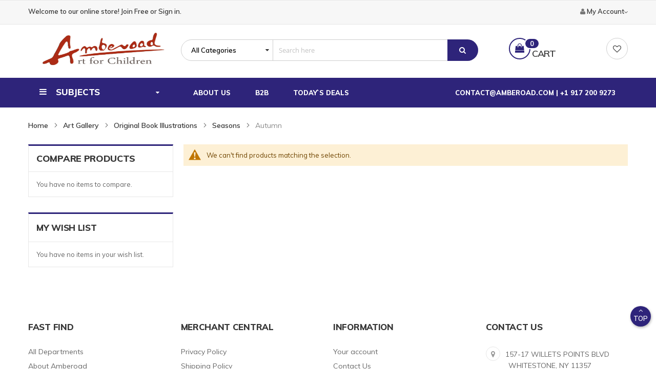

--- FILE ---
content_type: text/html; charset=UTF-8
request_url: https://galeria.siedmiorog.pl/en/fine-art-gallery/original-book-illustrations/seasons/autumn.html
body_size: 30181
content:
 <!doctype html><html lang="en-US" dir="ltr" class="ltr"><head > <script>
    var require = {
        "baseUrl": "https://galeria.siedmiorog.pl/static/frontend/Venustheme/gosmart/en_US"
    };</script> <meta charset="utf-8"/>
<meta name="description" content="Welcome to Amberoad where you will find original book illustrations. We have gathered over the years children’s book illustrations that are now available for you to purchase as a hobby or as an investment. The creation of original illustration art has progressively moved to computer screens. As a result, children's book illustration art that was traditionally brought to life on paper or canvas is becoming a rarity and thus is on its way to acquire worth with the passing of time.

Original art illustration comes in a variety of techniques, inspired by children’s stories, adventures and legendary fairy tales. Pastel, watercolor or black ink are amongst many other languages of artistry that convey the emotions of the moment. Art design illustration for sale is the timeless tradition that will bring warmth, harmony and depth into your home or work space. Daydream to relive a story from your own childhood through an illustration of your inspiration!"/>
<meta name="keywords" content="Amberoad, Magento, Varien, E-commerce, Art Gallery, Original Book Illustrations, Art for children"/>
<meta name="robots" content="INDEX,FOLLOW"/>
<meta name="viewport" content="width=device-width, initial-scale=1, maximum-scale=1.0, user-scalable=no"/>
<title>Amberoad Autumn - Seasons - Original Book Illustrations - Art Gallery</title>
<link  rel="stylesheet" type="text/css"  media="all" href="https://galeria.siedmiorog.pl/static/_cache/merged/9468de6d8d59da31e4a7b90445d96c3d.min.css" />
<link  rel="stylesheet" type="text/css"  media="screen and (min-width: 768px)" href="https://galeria.siedmiorog.pl/static/frontend/Venustheme/gosmart/en_US/css/styles-l.min.css" />
<link  rel="stylesheet" type="text/css"  media="print" href="https://galeria.siedmiorog.pl/static/frontend/Venustheme/gosmart/en_US/css/print.min.css" />
<link  rel="stylesheet" type="text/css"  media="all" href="//fonts.googleapis.com/css?family=Muli:200,300,400,600,700,800,900" />
<link  rel="stylesheet" type="text/css"  media="all" href="https://galeria.siedmiorog.pl/static/_cache/merged/7b3a44c3f48eb7a325910f5cd66f547e.min.css" />
<script  type="text/javascript"  src="https://galeria.siedmiorog.pl/static/frontend/Venustheme/gosmart/en_US/requirejs/require.min.js"></script>
<script  type="text/javascript"  src="https://galeria.siedmiorog.pl/static/frontend/Venustheme/gosmart/en_US/secure/requirejs-min-resolver.min.js"></script>
<script  type="text/javascript"  src="https://galeria.siedmiorog.pl/static/frontend/Venustheme/gosmart/en_US/mage/requirejs/mixins.min.js"></script>
<script  type="text/javascript"  src="https://galeria.siedmiorog.pl/static/_requirejs/frontend/Venustheme/gosmart/en_US/secure/requirejs-config.min.js"></script>
<link  rel="icon" type="image/x-icon" href="https://galeria.siedmiorog.pl/media/favicon/stores/1/Amber.jpg" />
<link  rel="shortcut icon" type="image/x-icon" href="https://galeria.siedmiorog.pl/media/favicon/stores/1/Amber.jpg" />
       <style type="text/css"> .navigation, .page-header .header.panel, .header.content, .footer.content, .page-wrapper > .widget, .page-wrapper > .page-bottom, .block.category.event, .top-container, .page-main {  max-width: ; width: ;  } </style>    <!-- BEGIN GOOGLE ANALYTICS CODE --><script>
//<![CDATA[
    (function(i,s,o,g,r,a,m){i['GoogleAnalyticsObject']=r;i[r]=i[r]||function(){
    (i[r].q=i[r].q||[]).push(arguments)},i[r].l=1*new Date();a=s.createElement(o),
    m=s.getElementsByTagName(o)[0];a.async=1;a.src=g;m.parentNode.insertBefore(a,m)
    })(window,document,'script','//www.google-analytics.com/analytics.js','ga');

    
ga('create', 'UA-106163444-1', 'auto');
ga('send', 'pageview');
  //]]>
</script><!-- END GOOGLE ANALYTICS CODE --></head><body data-container="body" data-mage-init='{"loaderAjax": {}, "loader": { "icon": "https://galeria.siedmiorog.pl/static/frontend/Venustheme/gosmart/en_US/images/loader-2.gif"}}' class="page-with-filter header-default  page-products categorypath-fine-art-gallery-original-book-illustrations-seasons-autumn category-autumn catalog-category-view page-layout-2columns-left">           <script>
        require.config({
            deps: [
                'jquery',
                'mage/translate',
                'jquery/jquery-storageapi'
            ],
            callback: function ($) {
                'use strict';

                var dependencies = [],
                    versionObj;

                $.initNamespaceStorage('mage-translation-storage');
                $.initNamespaceStorage('mage-translation-file-version');
                versionObj = $.localStorage.get('mage-translation-file-version');

                if (versionObj.version !== '4fc684d634a0fbf8c4a74ed233f8052abf7230a9') {
                    dependencies.push(
                        'text!js-translation.json'
                    );

                }

                require.config({
                    deps: dependencies,
                    callback: function (string) {
                        if (typeof string === 'string') {
                            $.mage.translate.add(JSON.parse(string));
                            $.localStorage.set('mage-translation-storage', string);
                            $.localStorage.set(
                                'mage-translation-file-version',
                                {
                                    version: '4fc684d634a0fbf8c4a74ed233f8052abf7230a9'
                                }
                            );
                        } else {
                            $.mage.translate.add($.localStorage.get('mage-translation-storage'));
                        }
                    }
                });
            }
        });</script>  <script type="text/x-magento-init">
    {
        "*": {
            "mage/cookies": {
                "expires": null,
                "path": "/",
                "domain": ".galeria.siedmiorog.pl",
                "secure": false,
                "lifetime": "3600"
            }
        }
    }</script>   <noscript><div class="message global noscript"><div class="content"><p><strong>JavaScript seems to be disabled in your browser.</strong> <span>For the best experience on our site, be sure to turn on Javascript in your browser.</span></p></div></div></noscript>      <div class="page-wrapper"><div class="page-header"><div class="panel wrapper"><div class="panel header"> <a class="action skip contentarea" href="#contentarea"><span>Skip to Content</span></a></div></div> <div id="ves-header" class="header1"><div class="block-header hidden-sm hidden-xs"></div><!-- Top bar --> <div class="panel page-topbar clearfix sticky-item"><div class="container"><div class="ves-inner"><div class="block-header hidden-sm hidden-xs pull-left">Welcome to our online store! Join Free or Sign in.</div><div class="setting-wrapper pull-right hidden-xs hidden-sm"> </div><div class="pull-right hidden-xs hidden-sm"> <div class="header-links-wrapper pull-left">  <div class="header-links" id="header-links17689708802036995402"><div class="actions dropdown options header-links-options"><div class="action toggle switcher-trigger" id="header-links-trigger17689708802036995402"><strong><i class="fa fa-user">&nbsp;</i>My Account</strong></div><ul class="dropdown header-links-dropdown" data-mage-init='{"dropdownDialog":{ "appendTo":"#header-links17689708802036995402 > .options", "triggerTarget":"#header-links-trigger17689708802036995402", "closeOnMouseLeave": false, "triggerClass":"active", "parentClass":"active", "buttons":null}}'> <li class="item link compare" data-bind="scope: 'compareProducts'" data-role="compare-products-link"><a class="action compare no-display" title="Compare Products" data-bind="attr: {'href': compareProducts().listUrl}, css: {'no-display': !compareProducts().count}" >Compare Products <span class="counter qty" data-bind="text: compareProducts().countCaption"></span></a></li> <script type="text/x-magento-init">
{"[data-role=compare-products-link]": {"Magento_Ui/js/core/app": {"components":{"compareProducts":{"component":"Magento_Catalog\/js\/view\/compare-products"}}}}}</script>  <li class="greet welcome" data-bind="scope: 'customer'"><!-- ko if: customer().fullname --><span data-bind="text: new String('Welcome, %1!').replace('%1', customer().firstname)"></span> <!-- /ko --><!-- ko ifnot: customer().fullname --><span data-bind="html:'Amberoad'"></span> <!-- /ko --></li> <script type="text/x-magento-init">
        {
            "*": {
                "Magento_Ui/js/core/app": {
                    "components": {
                        "customer": {
                            "component": "Magento_Customer/js/view/customer"
                        }
                    }
                }
            }
        }</script><li><a href="https://galeria.siedmiorog.pl/en/customer/account/" >My Account</a></li> <li class="link wishlist" data-bind="scope: 'wishlist'"><a href="https://galeria.siedmiorog.pl/en/wishlist/">My Wish List <!-- ko if: wishlist().counter --><span data-bind="text: wishlist().counter" class="counter qty"></span> <!-- /ko --></a></li> <script type="text/x-magento-init">
    {
        "*": {
            "Magento_Ui/js/core/app": {
                "components": {
                    "wishlist": {
                        "component": "Magento_Wishlist/js/view/wishlist"
                    }
                }
            }
        }
    }</script><li><a href="https://galeria.siedmiorog.pl/en/customer/account/create/" >Create an Account</a></li> <li class="authorization-link" data-label="or"><a href="https://galeria.siedmiorog.pl/en/customer/account/login/">Sign In</a></li> </ul></div></div></div></div>   <div class="pull-right"></div></div></div></div> <!-- header content --><div class="header-content clearfix"><div class="container"><div class="ves-inner"><div class="row no-margin"><div class="col-lg-3 col-md-3 col-sm-12 col-xs-12 no-padding"><div class="header-logo"><div class="logo-wrapper sticky-item">  <span data-action="toggle-nav" class="action nav-toggle"><span>Toggle Nav</span></span>  <a class="logo" href="https://galeria.siedmiorog.pl/en/" title="Amberoad"> <img src="https://galeria.siedmiorog.pl/media/logo/stores/1/Amber_1.jpg" alt="Amberoad" width="350" height="109" /></a> </div></div></div><div class="col-lg-6 col-md-6 col-sm-12 col-xs-12 no-padding"> <div class="search-wrapper ves-autosearch"><div class="dropdown-toggle hidden-md hidden-lg" data-toggle="dropdown"><i class="fa fa-search">&nbsp;</i></div><div class="search-content" role="menu"> <div class=" box search_box autosearch"><select name="hide_select" id="width_tmp_select"><option id="width_tmp_option"></option></select> <form method="GET" action="https://galeria.siedmiorog.pl/en/catalogsearch/result/" id="search_form_6567450441768970880"> <div class="filter_type category_filter pull-left hidden-sm hidden-xs"><span class="fa fa-caret-down"></span> <select name="category_id" id="category_search"><option value="2">All Categories</option><option value="663" >Books</option><option value="665" >  &nbsp;Craft Workshop </option><option value="786" >Art Gallery</option><option value="790" >  &nbsp;Original Book Illustrations</option><option value="791" >  &nbsp;Tarot Card Illustrations</option><option value="806" >  &nbsp;Art Books</option><option value="965" >  &nbsp;Main Page</option><option value="966" >  &nbsp;RECOMMENDED</option></select></div> <div id="autosearch6567450441768970880" class="search pull-left control"><input id="search" type="text" name="q" value="" placeholder="Search here" class="input-text" autocomplete="off"/><span class="button-search fa fa-search"></span></div></form></div><script type="text/javascript">
  require([
    'jquery',
    'jquery/ui'
    ],
    function($){
        var categories_links = jQuery.parseJSON('{"663":"663","665":"665","786":"786","790":"790","791":"791","806":"806","965":"965","966":"966"}');
        var selector = '#autosearch6567450441768970880';
        var text_price = "Price";
        var total = 0;
        var show_image = true;
        var show_price = true;
        var search_sub_category = true;
        var search_description = true;
        var paddL = parseInt($(".ves-autosearch .search_box .input-text").css('padding-left'));
        var parentW = $("#category_search").parent().width();
        $("#search_form_6567450441768970880").submit(function(){
            return false;
        });

        $("#search_form_6567450441768970880 select").change(function(){
            var catName = $("#category_search option:selected").text();
            var parentDiv = $("#category_search").parent();
            var displacement = 20;
            var selectW = 0;
            parentDiv.removeAttr("style");
            $(".ves-autosearch .search_box .input-text").attr("style","padding-left:"+ paddL + "px");

            $("#width_tmp_option").html($('#category_search option:selected').text());
            selectW = $("#width_tmp_select").width() + displacement;
            if (parentW < selectW){
                console.log(6);
                parentDiv.width( selectW);
                $(".ves-autosearch .search_box .input-text").attr("style","padding-left:"+ (paddL + (selectW - parentW)) + "px");
            }

        });


        $(selector).find('.button-search').bind('click', function(){
            url = "https://galeria.siedmiorog.pl/en/catalogsearch/result/";

            var category_id = $(".category_filter select[name=\"category_id\"]").first().val();
            if(typeof(category_id) == 'undefined')
                category_id = 0;

            var search = $('input[name=\'q\']').val();
            
            if(category_id) {
                url += '?cat=' + encodeURIComponent(category_id);
                if (search) {
                    url += '&q=' + encodeURIComponent(search);
                } else if(typeof(categories_links[ category_id ]) != "undefined") {
                    url = categories_links[ category_id ];
                }
            } else if(search) {
                url += '?q=' + encodeURIComponent(search);
            }
            
            location = url;
        });
        $(selector).find('input[name=\'q\']').keypress(function(e) {

            if(e.which == 13) {
                url = "https://galeria.siedmiorog.pl/en/catalogsearch/result/";
                 
                var category_id = $(".category_filter select[name=\"category_id\"]").first().val();
                if(typeof(category_id) == 'undefined')
                    category_id = 0;

                var search = $('input[name=\'q\']').val().trim();
                if (!search ){
                    e.preventDefault();
                    return false;
                }
                if(category_id) {
                    url += '?cat=' + encodeURIComponent(category_id);
                    if (search) {
                        url += '&q=' + encodeURIComponent(search);
                    } else if(typeof(categories_links[ category_id ]) != "undefined") {
                        url = categories_links[ category_id ];
                    }
                } else if(search) {
                    url += '?q=' + encodeURIComponent(search);
                }
                
                location = url;
            }
        });
        $(selector).find('input[name=\'q\']').bind('click', function(e) {
            if (e.keyCode == 13) {
                url = "https://galeria.siedmiorog.pl/en/catalogsearch/result/";
                
                var category_id = $(".category_filter select[name=\"category_id\"]").first().val();
                if(typeof(category_id) == 'undefined')
                    category_id = 0;

                var search = $('input[name=\'q\']').val();
                
                if(category_id) {
                    url += '?cat=' + encodeURIComponent(category_id);
                    if (search) {
                        url += '&q=' + encodeURIComponent(search);
                    } else if(typeof(categories_links[ category_id ]) != "undefined") {
                        url = categories_links[ category_id ];
                    }
                } else if(search) {
                    url += '?q=' + encodeURIComponent(search);
                }
                location = url;
            }
        });

        $("#search_form_6567450441768970880 select").change();
        $(document).ready(function() {

            $("#search_form_6567450441768970880 select").change();
            $(selector).find('input[name=\'q\']').autocomplete({
            delay: 500,
            minLength: 1,
            appendTo: selector,
            position: {
                    my: "left top",
                    at: "left bottom",
                    collision: "none"
            },
            search: function(event, ui) {
                $(this).addClass("ui-autocomplete-loading");
            },
            open: function() {
                $(this).removeClass("ui-autocomplete-loading");
            },
            source: function(request, response) {
                var category_id = $(".category_filter select[name=\"category_id\"]").first().val();
                if(typeof(category_id) == 'undefined'){
                    category_id = 0;
                }
                var limit = 3;
                var text = encodeURIComponent(request.term);

                var thumb_width = '&thumb_width=200';
                var thumb_height = '&thumb_height=200';
                var show_image = '&show_image=1';
                var show_price = '&show_price=1';
                var show_short_description = '&show_short_description=0';
                var short_max_char = '&short_max_char=100';
                var search_sub_category = search_sub_category?'&sub_category=true':'';
                var search_description = search_description?'&description=true':'';
                var formkey =  $("input[name='form_key']").val();
                if(text.length >= 1){
                $.ajax({
                    url: 'https://galeria.siedmiorog.pl/en/autosearch/index/ajaxgetproduct/',
                    dataType: 'json',
                    data: 'filter_category_id='+category_id+'&limit='+limit+thumb_width+thumb_height+show_image+show_price+show_short_description+short_max_char+search_sub_category+search_description+'&filter_name='+encodeURIComponent(request.term),
                    type:'POST',
                    success: function(data) {
                        response($.map(data, function(item) {
                            if($('.vesautosearch_result')){
                                $('.vesautosearch_result').first().html("");
                            }
                            total = 0;
                            if(item.total){
                                total = item.total;
                            }
                            return {
                                price: item.price,
                                html: item.html,
                                label: item.name,
                                image: item.image,
                                link:  item.link,
                                value: item.product_id
                            }
                        }));
                    }
                });
                }
            },
            focus: function(event, ui) {
                return false;
            }
        });
            var data_ui_autocomplete = "ui-autocomplete";
            if(typeof($(selector).find('input[name=\'q\']').data( "ui-autocomplete" )) == "undefined") {
                data_ui_autocomplete = "autocomplete";
            }
            $(selector).find('input[name=\'q\']').data( data_ui_autocomplete )._renderMenu = function(ul,b){
                var g=this;
                $.each(b,function(c,f){g._renderItem(ul,f)});
                var category_id = $(".category_filter select[name=\"category_id\"]").first().val();
                if(typeof(category_id) == 'undefined')
                    category_id = 0;

                category_id = parseInt(category_id);
                var text_view_all = 'View all %s items';
                text_view_all = text_view_all.replace(/%s/gi, total);
                var url = "";
                

                url += '?q=' + g.term;

                if(category_id) {
                    url += '&cat=' + encodeURIComponent(category_id);
                }

                return $(ul).append('<li><a href="https://galeria.siedmiorog.pl/en/catalogsearch/result/'+url+'" onclick="window.location=this.href">'+text_view_all+'</a></li>');
            };
            $(selector).find('input[name=\'q\']').data( data_ui_autocomplete )._renderItem = function( ul, item ) {
                var html = item.html;

                var li_element = $("<li></li>").data("ui-autocomplete-item",item).append(html).appendTo(ul);
                
                $(li_element).click(function(el){
                    $(' input[name=\'search\']').val('');
                    if(item.link){
                        window.location = item.link.replace(/&amp;/gi,'&');
                    }
                });

                
                
                return li_element;
            };
            
        });
    });</script></div></div></div><div class="col-lg-3 col-md-3 col-sm-12 col-xs-12 no-padding"><div class="minicart-warp sticky-item">      <div data-block="minicart" class="minicart-wrapper f-right"><a class="action showcart" href="https://galeria.siedmiorog.pl/en/checkout/cart/" data-bind="scope:'minicart_content'"><i class="fa fa fa-shopping-bag"></i><span class="label">CART</span> <span class="w-item"><span class="counter-number"><!-- ko text: getCartParam('summary_count') --><!-- /ko --></span> <span class="counter-label"><!-- ko if: getCartParam('summary_count') --><!-- ko text: getCartParam('summary_count') --><!-- /ko --><!-- ko i18n: 'items' --><!-- /ko --><!-- /ko --></span></span></a>  <div class="block block-minicart empty" data-role="dropdownDialog" data-mage-init='{"dropdownDialog":{ "appendTo":"[data-block=minicart]", "triggerTarget":".showcart", "timeout": "2000", "closeOnMouseLeave": false, "closeOnEscape": true, "triggerClass":"active", "parentClass":"active", "buttons":[]}}'><div id="minicart-content-wrapper" data-bind="scope: 'minicart_content'"><!-- ko template: getTemplate() --><!-- /ko --></div></div> <script>
        window.checkout = {"shoppingCartUrl":"https:\/\/galeria.siedmiorog.pl\/en\/checkout\/cart\/","checkoutUrl":"https:\/\/galeria.siedmiorog.pl\/en\/checkout\/","updateItemQtyUrl":"https:\/\/galeria.siedmiorog.pl\/en\/checkout\/sidebar\/updateItemQty\/","removeItemUrl":"https:\/\/galeria.siedmiorog.pl\/en\/checkout\/sidebar\/removeItem\/","imageTemplate":"Magento_Catalog\/product\/image_with_borders","baseUrl":"https:\/\/galeria.siedmiorog.pl\/en\/","minicartMaxItemsVisible":5,"websiteId":"1","customerLoginUrl":"https:\/\/galeria.siedmiorog.pl\/en\/customer\/account\/login\/","isRedirectRequired":false,"autocomplete":"off","captcha":{"user_login":{"isCaseSensitive":false,"imageHeight":50,"imageSrc":"","refreshUrl":"https:\/\/galeria.siedmiorog.pl\/en\/captcha\/refresh\/","isRequired":false},"guest_checkout":{"isCaseSensitive":false,"imageHeight":50,"imageSrc":"","refreshUrl":"https:\/\/galeria.siedmiorog.pl\/en\/captcha\/refresh\/","isRequired":false}}};</script><script type="text/x-magento-init">
    {
        "[data-block='minicart']": {
            "Magento_Ui/js/core/app": {"components":{"minicart_content":{"children":{"subtotal.container":{"children":{"subtotal":{"children":{"subtotal.totals":{"config":{"display_cart_subtotal_incl_tax":0,"display_cart_subtotal_excl_tax":1,"template":"Magento_Tax\/checkout\/minicart\/subtotal\/totals"},"children":{"subtotal.totals.msrp":{"component":"Magento_Msrp\/js\/view\/checkout\/minicart\/subtotal\/totals","config":{"displayArea":"minicart-subtotal-hidden","template":"Magento_Msrp\/checkout\/minicart\/subtotal\/totals"}}},"component":"Magento_Tax\/js\/view\/checkout\/minicart\/subtotal\/totals"}},"component":"uiComponent","config":{"template":"Magento_Checkout\/minicart\/subtotal"}}},"component":"uiComponent","config":{"displayArea":"subtotalContainer"}},"item.renderer":{"component":"uiComponent","config":{"displayArea":"defaultRenderer","template":"Magento_Checkout\/minicart\/item\/default"},"children":{"item.image":{"component":"Magento_Catalog\/js\/view\/image","config":{"template":"Magento_Catalog\/product\/image","displayArea":"itemImage"}},"checkout.cart.item.price.sidebar":{"component":"uiComponent","config":{"template":"Magento_Checkout\/minicart\/item\/price","displayArea":"priceSidebar"}}}},"extra_info":{"component":"uiComponent","config":{"displayArea":"extraInfo"}},"promotion":{"component":"uiComponent","config":{"displayArea":"promotion"}}},"config":{"itemRenderer":{"default":"defaultRenderer","simple":"defaultRenderer","virtual":"defaultRenderer"},"template":"Magento_Checkout\/minicart\/content"},"component":"Magento_Checkout\/js\/view\/minicart"}},"types":[]} },
        "*": {
            "Magento_Ui/js/block-loader": "https://galeria.siedmiorog.pl/static/frontend/Venustheme/gosmart/en_US/images/loader-1.gif"
        }
    }</script></div></div><div class="block-header hidden-sm hidden-xs pull-right"><ul class="nav-links">
<li><a title="Wishlist" href="https://galeria.siedmiorog.pl/en/wishlist/"><em class="fa fa-heart-o"><em class="hidden">hidden content</em></em></a></li>
</ul></div></div></div></div></div></div><div class="header-bottom"><div class="container"><div class="row"><div class="col-lg-3 col-md-3 col-sm-12 col-xs-12 hidden-sm hidden-xs"><div class="vertical-menu"><p>  <div class="block ves-menu" id="menu-categories17689708801234375287-menu"> <div class="block-title"><strong> <span>Subjects</span></strong></div>   <ul id="menu-categories17689708801234375287" class="ves-megamenu menu-hover ves-vertical " ><li id=vesitem-7667417689708801335555932 class=" nav-item level0 nav-0 submenu-left subhover  dropdown level-top "  ><a href="https://galeria.siedmiorog.pl/en/fine-art-gallery/original-book-illustrations.html" target="_self"   class=" nav-anchor"><span>Original Book Illustrations</span><span class="caret"></span><span class="opener"></span></a><div class="submenu dropdown-menu" style="width:500px;"><div class="content-wrap"><div class="megamenu-content" style="width:100%"><div class="level1 nav-dropdown ves-column2"><div class="item-content1 hidden-xs hidden-sm"><div class="mega-col mega-col-32 mega-col-level-1 col-xs-12"><div class=" nav-item level1 nav-0 submenu-left subhover  dropdown-submenu "  ><a href="https://galeria.siedmiorog.pl/en/fine-art-gallery/original-book-illustrations/adventure.html" target="_self"   class=" nav-anchor"><span>Adventure</span></a></div><div class=" nav-item level1 nav-2 submenu-left subhover  dropdown-submenu "  ><a href="https://galeria.siedmiorog.pl/en/fine-art-gallery/original-book-illustrations/automotive.html" target="_self"   class=" nav-anchor"><span>Automotive</span></a></div><div class=" nav-item level1 nav-4 submenu-left subhover  dropdown-submenu "  ><a href="https://galeria.siedmiorog.pl/en/fine-art-gallery/original-book-illustrations/covers.html" target="_self"   class=" nav-anchor"><span>Book covers</span></a></div><div class=" nav-item level1 nav-6 submenu-left subhover  dropdown-submenu "  ><a href="https://galeria.siedmiorog.pl/en/fine-art-gallery/original-book-illustrations/children.html" target="_self"   class=" nav-anchor"><span>Children</span></a></div><div class=" nav-item level1 nav-8 submenu-left subhover  dropdown-submenu "  ><a href="https://galeria.siedmiorog.pl/en/fine-art-gallery/original-book-illustrations/children-s-poems.html" target="_self"   class=" nav-anchor"><span>Children's Poems</span></a></div><div class=" nav-item level1 nav-10 submenu-left subhover  dropdown-submenu "  ><a href="https://galeria.siedmiorog.pl/en/fine-art-gallery/original-book-illustrations/dad.html" target="_self"   class=" nav-anchor"><span>Dad</span></a></div><div class=" nav-item level1 nav-12 submenu-left subhover  dropdown-submenu "  ><a href="https://galeria.siedmiorog.pl/en/fine-art-gallery/original-book-illustrations/animals/duck.html" target="_self"   class=" nav-anchor"><span>Duck</span></a></div><div class=" nav-item level1 nav-14 submenu-left subhover  dropdown-submenu "  ><a href="https://galeria.siedmiorog.pl/en/fine-art-gallery/original-book-illustrations/fairy-tale.html" target="_self"   class=" nav-anchor"><span>Fairy Tale</span></a></div><div class=" nav-item level1 nav-16 submenu-left subhover  dropdown-submenu "  ><a href="https://galeria.siedmiorog.pl/en/fine-art-gallery/original-book-illustrations/ghost.html" target="_self"   class=" nav-anchor"><span>Ghost</span></a></div><div class=" nav-item level1 nav-18 submenu-left subhover  dropdown-submenu "  ><a href="https://galeria.siedmiorog.pl/en/fine-art-gallery/original-book-illustrations/grandparents.html" target="_self"   class=" nav-anchor"><span>Grandparents</span></a></div><div class=" nav-item level1 nav-20 submenu-left subhover  dropdown-submenu "  ><a href="https://galeria.siedmiorog.pl/en/fine-art-gallery/original-book-illustrations/mom.html" target="_self"   class=" nav-anchor"><span>Mom</span></a></div><div class=" nav-item level1 nav-22 submenu-left subhover  dropdown-submenu "  ><a href="https://galeria.siedmiorog.pl/en/fine-art-gallery/original-book-illustrations/mythology.html" target="_self"   class=" nav-anchor"><span>Mythology</span></a></div><div class=" nav-item level1 nav-24 submenu-left subhover  dropdown-submenu "  ><a href="https://galeria.siedmiorog.pl/en/fine-art-gallery/original-book-illustrations/on-the-farm.html" target="_self"   class=" nav-anchor"><span>On the farm</span></a></div><div class=" nav-item level1 nav-26 submenu-left subhover  dropdown-submenu "  ><a href="https://galeria.siedmiorog.pl/en/fine-art-gallery/original-book-illustrations/romance.html" target="_self"   class=" nav-anchor"><span>Romance</span></a></div><div class=" nav-item level1 nav-28 submenu-left subhover  dropdown-submenu "  ><a href="https://galeria.siedmiorog.pl/en/fine-art-gallery/original-book-illustrations/space.html" target="_self"   class=" nav-anchor"><span>Space</span></a></div><div class=" nav-item level1 nav-30 submenu-left subhover  dropdown-submenu "  ><a href="https://galeria.siedmiorog.pl/en/fine-art-gallery/original-book-illustrations/teenage.html" target="_self"   class=" nav-anchor"><span>Teenage</span></a></div></div><div class="mega-col mega-col-32 mega-col-level-1 col-xs-12"><div class=" nav-item level1 nav-1 submenu-left subhover  dropdown-submenu Animals"  ><a href="https://galeria.siedmiorog.pl/en/fine-art-gallery/original-book-illustrations/animals.html" target="_self"   class=" nav-anchor"><span>Animals</span><span class="caret"></span><span class="opener"></span></a><div class="submenu dropdown-menu" ><div class="content-wrap"><div class="megamenu-content" style="width:100%"><div class="level2 nav-dropdown ves-column1"><div class="item-content1 hidden-xs hidden-sm"><div class="mega-col mega-col-30 mega-col-level-2 col-xs-12"><div class=" nav-item level2 nav-0 submenu-left subhover  dropdown-submenu "  ><a href="https://galeria.siedmiorog.pl/en/fine-art-gallery/original-book-illustrations/animals/badger.html" target="_self"   class=" nav-anchor"><span>Badger</span></a></div><div class=" nav-item level2 nav-1 submenu-left subhover  dropdown-submenu "  ><a href="https://galeria.siedmiorog.pl/en/fine-art-gallery/original-book-illustrations/animals/bat.html" target="_self"   class=" nav-anchor"><span>Bat</span></a></div><div class=" nav-item level2 nav-2 submenu-left subhover  dropdown-submenu "  ><a href="https://galeria.siedmiorog.pl/en/fine-art-gallery/original-book-illustrations/animals/birds.html" target="_self"   class=" nav-anchor"><span>Birds</span></a></div><div class=" nav-item level2 nav-3 submenu-left subhover  dropdown-submenu "  ><a href="https://galeria.siedmiorog.pl/en/fine-art-gallery/original-book-illustrations/animals/bull.html" target="_self"   class=" nav-anchor"><span>Bull</span></a></div><div class=" nav-item level2 nav-4 submenu-left subhover  dropdown-submenu "  ><a href="https://galeria.siedmiorog.pl/en/fine-art-gallery/original-book-illustrations/animals/cat.html" target="_self"   class=" nav-anchor"><span>Cat</span></a></div><div class=" nav-item level2 nav-5 submenu-left subhover  dropdown-submenu "  ><a href="https://galeria.siedmiorog.pl/en/fine-art-gallery/original-book-illustrations/animals/crocodile.html" target="_self"   class=" nav-anchor"><span>Crocodile</span></a></div><div class=" nav-item level2 nav-6 submenu-left subhover  dropdown-submenu "  ><a href="https://galeria.siedmiorog.pl/en/fine-art-gallery/original-book-illustrations/animals/dinosaur.html" target="_self"   class=" nav-anchor"><span>Dinosaur</span></a></div><div class=" nav-item level2 nav-7 submenu-left subhover  dropdown-submenu "  ><a href="https://galeria.siedmiorog.pl/en/fine-art-gallery/original-book-illustrations/animals/dog.html" target="_self"   class=" nav-anchor"><span>Dog</span></a></div><div class=" nav-item level2 nav-8 submenu-left subhover  dropdown-submenu "  ><a href="https://galeria.siedmiorog.pl/en/fine-art-gallery/original-book-illustrations/animals/fawn.html" target="_self"   class=" nav-anchor"><span>Fawn</span></a></div><div class=" nav-item level2 nav-9 submenu-left subhover  dropdown-submenu "  ><a href="https://galeria.siedmiorog.pl/en/fine-art-gallery/original-book-illustrations/animals/fish.html" target="_self"   class=" nav-anchor"><span>Fish</span></a></div><div class=" nav-item level2 nav-10 submenu-left subhover  dropdown-submenu "  ><a href="https://galeria.siedmiorog.pl/en/fine-art-gallery/original-book-illustrations/animals/frog.html" target="_self"   class=" nav-anchor"><span>Frog</span></a></div><div class=" nav-item level2 nav-11 submenu-left subhover  dropdown-submenu "  ><a href="https://galeria.siedmiorog.pl/en/fine-art-gallery/original-book-illustrations/animals/giraffe.html" target="_self"   class=" nav-anchor"><span>Giraffe</span></a></div><div class=" nav-item level2 nav-12 submenu-left subhover  dropdown-submenu "  ><a href="https://galeria.siedmiorog.pl/en/fine-art-gallery/original-book-illustrations/animals/goose.html" target="_self"   class=" nav-anchor"><span>Goose</span></a></div><div class=" nav-item level2 nav-13 submenu-left subhover  dropdown-submenu "  ><a href="https://galeria.siedmiorog.pl/en/fine-art-gallery/original-book-illustrations/animals/grasshoppers.html" target="_self"   class=" nav-anchor"><span>Grasshoppers</span></a></div><div class=" nav-item level2 nav-14 submenu-left subhover  dropdown-submenu "  ><a href="https://galeria.siedmiorog.pl/en/fine-art-gallery/original-book-illustrations/animals/horse.html" target="_self"   class=" nav-anchor"><span>Horse</span></a></div><div class=" nav-item level2 nav-15 submenu-left subhover  dropdown-submenu "  ><a href="https://galeria.siedmiorog.pl/en/fine-art-gallery/original-book-illustrations/animals/insects.html" target="_self"   class=" nav-anchor"><span>Insects</span></a></div><div class=" nav-item level2 nav-16 submenu-left subhover  dropdown-submenu "  ><a href="https://galeria.siedmiorog.pl/en/fine-art-gallery/original-book-illustrations/animals/lamb.html" target="_self"   class=" nav-anchor"><span>Lamb</span></a></div><div class=" nav-item level2 nav-17 submenu-left subhover  dropdown-submenu "  ><a href="https://galeria.siedmiorog.pl/en/fine-art-gallery/original-book-illustrations/animals/lizard.html" target="_self"   class=" nav-anchor"><span>Lizard</span></a></div><div class=" nav-item level2 nav-18 submenu-left subhover  dropdown-submenu "  ><a href="https://galeria.siedmiorog.pl/en/fine-art-gallery/original-book-illustrations/animals/lynx.html" target="_self"   class=" nav-anchor"><span>Lynx</span></a></div><div class=" nav-item level2 nav-19 submenu-left subhover  dropdown-submenu "  ><a href="https://galeria.siedmiorog.pl/en/fine-art-gallery/original-book-illustrations/animals/mole.html" target="_self"   class=" nav-anchor"><span>Mole</span></a></div><div class=" nav-item level2 nav-20 submenu-left subhover  dropdown-submenu "  ><a href="https://galeria.siedmiorog.pl/en/fine-art-gallery/original-book-illustrations/animals/owl.html" target="_self"   class=" nav-anchor"><span>Owl</span></a></div><div class=" nav-item level2 nav-21 submenu-left subhover  dropdown-submenu "  ><a href="https://galeria.siedmiorog.pl/en/fine-art-gallery/original-book-illustrations/animals/parrot.html" target="_self"   class=" nav-anchor"><span>Parrot</span></a></div><div class=" nav-item level2 nav-22 submenu-left subhover  dropdown-submenu "  ><a href="https://galeria.siedmiorog.pl/en/fine-art-gallery/original-book-illustrations/animals/pig.html" target="_self"   class=" nav-anchor"><span>Pig</span></a></div><div class=" nav-item level2 nav-23 submenu-left subhover  dropdown-submenu "  ><a href="https://galeria.siedmiorog.pl/en/fine-art-gallery/original-book-illustrations/animals/rabbit.html" target="_self"   class=" nav-anchor"><span>Rabbit</span></a></div><div class=" nav-item level2 nav-24 submenu-left subhover  dropdown-submenu "  ><a href="https://galeria.siedmiorog.pl/en/fine-art-gallery/original-book-illustrations/animals/rhinoceros.html" target="_self"   class=" nav-anchor"><span>Rhinoceros</span></a></div><div class=" nav-item level2 nav-25 submenu-left subhover  dropdown-submenu "  ><a href="https://galeria.siedmiorog.pl/en/fine-art-gallery/original-book-illustrations/animals/spider.html" target="_self"   class=" nav-anchor"><span>Spider</span></a></div><div class=" nav-item level2 nav-26 submenu-left subhover  dropdown-submenu "  ><a href="https://galeria.siedmiorog.pl/en/fine-art-gallery/original-book-illustrations/animals/tiger.html" target="_self"   class=" nav-anchor"><span>Tiger</span></a></div><div class=" nav-item level2 nav-27 submenu-left subhover  dropdown-submenu "  ><a href="https://galeria.siedmiorog.pl/en/fine-art-gallery/original-book-illustrations/animals/wolf.html" target="_self"   class=" nav-anchor"><span>Wolf</span></a></div><div class=" nav-item level2 nav-28 submenu-left subhover  dropdown-submenu "  ><a href="https://galeria.siedmiorog.pl/en/fine-art-gallery/original-book-illustrations/animals/white-seal.html" target="_self"   class=" nav-anchor"><span>White seal</span></a></div><div class=" nav-item level2 nav-29 submenu-left subhover  dropdown-submenu "  ><a href="https://galeria.siedmiorog.pl/en/fine-art-gallery/original-book-illustrations/animals/white-seal-cow.html" target="_self"   class=" nav-anchor"><span>White seal Cow</span></a></div></div></div><div class="item-content2 hidden-lg hidden-md"><div class=" nav-item level2 nav-30 submenu-left subhover  dropdown-submenu "  ><a href="https://galeria.siedmiorog.pl/en/fine-art-gallery/original-book-illustrations/animals/badger.html" target="_self"   class=" nav-anchor"><span>Badger</span></a></div><div class=" nav-item level2 nav-30 submenu-left subhover  dropdown-submenu "  ><a href="https://galeria.siedmiorog.pl/en/fine-art-gallery/original-book-illustrations/animals/bat.html" target="_self"   class=" nav-anchor"><span>Bat</span></a></div><div class=" nav-item level2 nav-30 submenu-left subhover  dropdown-submenu "  ><a href="https://galeria.siedmiorog.pl/en/fine-art-gallery/original-book-illustrations/animals/birds.html" target="_self"   class=" nav-anchor"><span>Birds</span></a></div><div class=" nav-item level2 nav-30 submenu-left subhover  dropdown-submenu "  ><a href="https://galeria.siedmiorog.pl/en/fine-art-gallery/original-book-illustrations/animals/bull.html" target="_self"   class=" nav-anchor"><span>Bull</span></a></div><div class=" nav-item level2 nav-30 submenu-left subhover  dropdown-submenu "  ><a href="https://galeria.siedmiorog.pl/en/fine-art-gallery/original-book-illustrations/animals/cat.html" target="_self"   class=" nav-anchor"><span>Cat</span></a></div><div class=" nav-item level2 nav-30 submenu-left subhover  dropdown-submenu "  ><a href="https://galeria.siedmiorog.pl/en/fine-art-gallery/original-book-illustrations/animals/crocodile.html" target="_self"   class=" nav-anchor"><span>Crocodile</span></a></div><div class=" nav-item level2 nav-30 submenu-left subhover  dropdown-submenu "  ><a href="https://galeria.siedmiorog.pl/en/fine-art-gallery/original-book-illustrations/animals/dinosaur.html" target="_self"   class=" nav-anchor"><span>Dinosaur</span></a></div><div class=" nav-item level2 nav-30 submenu-left subhover  dropdown-submenu "  ><a href="https://galeria.siedmiorog.pl/en/fine-art-gallery/original-book-illustrations/animals/dog.html" target="_self"   class=" nav-anchor"><span>Dog</span></a></div><div class=" nav-item level2 nav-30 submenu-left subhover  dropdown-submenu "  ><a href="https://galeria.siedmiorog.pl/en/fine-art-gallery/original-book-illustrations/animals/fawn.html" target="_self"   class=" nav-anchor"><span>Fawn</span></a></div><div class=" nav-item level2 nav-30 submenu-left subhover  dropdown-submenu "  ><a href="https://galeria.siedmiorog.pl/en/fine-art-gallery/original-book-illustrations/animals/fish.html" target="_self"   class=" nav-anchor"><span>Fish</span></a></div><div class=" nav-item level2 nav-30 submenu-left subhover  dropdown-submenu "  ><a href="https://galeria.siedmiorog.pl/en/fine-art-gallery/original-book-illustrations/animals/frog.html" target="_self"   class=" nav-anchor"><span>Frog</span></a></div><div class=" nav-item level2 nav-30 submenu-left subhover  dropdown-submenu "  ><a href="https://galeria.siedmiorog.pl/en/fine-art-gallery/original-book-illustrations/animals/giraffe.html" target="_self"   class=" nav-anchor"><span>Giraffe</span></a></div><div class=" nav-item level2 nav-30 submenu-left subhover  dropdown-submenu "  ><a href="https://galeria.siedmiorog.pl/en/fine-art-gallery/original-book-illustrations/animals/goose.html" target="_self"   class=" nav-anchor"><span>Goose</span></a></div><div class=" nav-item level2 nav-30 submenu-left subhover  dropdown-submenu "  ><a href="https://galeria.siedmiorog.pl/en/fine-art-gallery/original-book-illustrations/animals/grasshoppers.html" target="_self"   class=" nav-anchor"><span>Grasshoppers</span></a></div><div class=" nav-item level2 nav-30 submenu-left subhover  dropdown-submenu "  ><a href="https://galeria.siedmiorog.pl/en/fine-art-gallery/original-book-illustrations/animals/horse.html" target="_self"   class=" nav-anchor"><span>Horse</span></a></div><div class=" nav-item level2 nav-30 submenu-left subhover  dropdown-submenu "  ><a href="https://galeria.siedmiorog.pl/en/fine-art-gallery/original-book-illustrations/animals/insects.html" target="_self"   class=" nav-anchor"><span>Insects</span></a></div><div class=" nav-item level2 nav-30 submenu-left subhover  dropdown-submenu "  ><a href="https://galeria.siedmiorog.pl/en/fine-art-gallery/original-book-illustrations/animals/lamb.html" target="_self"   class=" nav-anchor"><span>Lamb</span></a></div><div class=" nav-item level2 nav-30 submenu-left subhover  dropdown-submenu "  ><a href="https://galeria.siedmiorog.pl/en/fine-art-gallery/original-book-illustrations/animals/lizard.html" target="_self"   class=" nav-anchor"><span>Lizard</span></a></div><div class=" nav-item level2 nav-30 submenu-left subhover  dropdown-submenu "  ><a href="https://galeria.siedmiorog.pl/en/fine-art-gallery/original-book-illustrations/animals/lynx.html" target="_self"   class=" nav-anchor"><span>Lynx</span></a></div><div class=" nav-item level2 nav-30 submenu-left subhover  dropdown-submenu "  ><a href="https://galeria.siedmiorog.pl/en/fine-art-gallery/original-book-illustrations/animals/mole.html" target="_self"   class=" nav-anchor"><span>Mole</span></a></div><div class=" nav-item level2 nav-30 submenu-left subhover  dropdown-submenu "  ><a href="https://galeria.siedmiorog.pl/en/fine-art-gallery/original-book-illustrations/animals/owl.html" target="_self"   class=" nav-anchor"><span>Owl</span></a></div><div class=" nav-item level2 nav-30 submenu-left subhover  dropdown-submenu "  ><a href="https://galeria.siedmiorog.pl/en/fine-art-gallery/original-book-illustrations/animals/parrot.html" target="_self"   class=" nav-anchor"><span>Parrot</span></a></div><div class=" nav-item level2 nav-30 submenu-left subhover  dropdown-submenu "  ><a href="https://galeria.siedmiorog.pl/en/fine-art-gallery/original-book-illustrations/animals/pig.html" target="_self"   class=" nav-anchor"><span>Pig</span></a></div><div class=" nav-item level2 nav-30 submenu-left subhover  dropdown-submenu "  ><a href="https://galeria.siedmiorog.pl/en/fine-art-gallery/original-book-illustrations/animals/rabbit.html" target="_self"   class=" nav-anchor"><span>Rabbit</span></a></div><div class=" nav-item level2 nav-30 submenu-left subhover  dropdown-submenu "  ><a href="https://galeria.siedmiorog.pl/en/fine-art-gallery/original-book-illustrations/animals/rhinoceros.html" target="_self"   class=" nav-anchor"><span>Rhinoceros</span></a></div><div class=" nav-item level2 nav-30 submenu-left subhover  dropdown-submenu "  ><a href="https://galeria.siedmiorog.pl/en/fine-art-gallery/original-book-illustrations/animals/spider.html" target="_self"   class=" nav-anchor"><span>Spider</span></a></div><div class=" nav-item level2 nav-30 submenu-left subhover  dropdown-submenu "  ><a href="https://galeria.siedmiorog.pl/en/fine-art-gallery/original-book-illustrations/animals/tiger.html" target="_self"   class=" nav-anchor"><span>Tiger</span></a></div><div class=" nav-item level2 nav-30 submenu-left subhover  dropdown-submenu "  ><a href="https://galeria.siedmiorog.pl/en/fine-art-gallery/original-book-illustrations/animals/wolf.html" target="_self"   class=" nav-anchor"><span>Wolf</span></a></div><div class=" nav-item level2 nav-30 submenu-left subhover  dropdown-submenu "  ><a href="https://galeria.siedmiorog.pl/en/fine-art-gallery/original-book-illustrations/animals/white-seal.html" target="_self"   class=" nav-anchor"><span>White seal</span></a></div><div class=" nav-item level2 nav-30 submenu-left subhover  dropdown-submenu "  ><a href="https://galeria.siedmiorog.pl/en/fine-art-gallery/original-book-illustrations/animals/white-seal-cow.html" target="_self"   class=" nav-anchor"><span>White seal Cow</span></a></div></div></div></div></div></div></div><div class=" nav-item level1 nav-3 submenu-left subhover  dropdown-submenu "  ><a href="https://galeria.siedmiorog.pl/en/fine-art-gallery/original-book-illustrations/black-white.html" target="_self"   class=" nav-anchor"><span>Black & White</span></a></div><div class=" nav-item level1 nav-5 submenu-left subhover  dropdown-submenu "  ><a href="https://galeria.siedmiorog.pl/en/fine-art-gallery/original-book-illustrations/boys.html" target="_self"   class=" nav-anchor"><span>Boys</span></a></div><div class=" nav-item level1 nav-7 submenu-left subhover  dropdown-submenu "  ><a href="https://galeria.siedmiorog.pl/en/fine-art-gallery/original-book-illustrations/children-s-classics.html" target="_self"   class=" nav-anchor"><span>Children's classics</span><span class="caret"></span><span class="opener"></span></a><div class="submenu dropdown-menu" ><div class="content-wrap"><div class="megamenu-content" style="width:100%"><div class="level2 nav-dropdown ves-column1"><div class="item-content1 hidden-xs hidden-sm"><div class="mega-col mega-col-11 mega-col-level-2 col-xs-12"><div class=" nav-item level2 nav-0 submenu-left subhover  dropdown-submenu "  ><a href="https://galeria.siedmiorog.pl/en/fine-art-gallery/original-book-illustrations/children-s-classics/adventures-of-huckleberry-finn.html" target="_self"   class=" nav-anchor"><span>Adventures of Huckelberry Finn</span></a></div><div class=" nav-item level2 nav-1 submenu-left subhover  dropdown-submenu "  ><a href="https://galeria.siedmiorog.pl/en/fine-art-gallery/original-book-illustrations/children-s-classics/cinderella.html" target="_self"   class=" nav-anchor"><span>Cinderella</span></a></div><div class=" nav-item level2 nav-2 submenu-left subhover  dropdown-submenu "  ><a href="https://galeria.siedmiorog.pl/en/fine-art-gallery/original-book-illustrations/children-s-classics/doctor-dolitle.html" target="_self"   class=" nav-anchor"><span>Doctor Dolittle</span></a></div><div class=" nav-item level2 nav-3 submenu-left subhover  dropdown-submenu "  ><a href="https://galeria.siedmiorog.pl/en/fine-art-gallery/original-book-illustrations/children-s-classics/doctor-doolittle-s-post-office.html" target="_self"   class=" nav-anchor"><span>Doctor Doolittle's Post Office</span></a></div><div class=" nav-item level2 nav-4 submenu-left subhover  dropdown-submenu "  ><a href="https://galeria.siedmiorog.pl/en/fine-art-gallery/original-book-illustrations/children-s-classics/the-voyages-of-doctor-dolittle.html" target="_self"   class=" nav-anchor"><span>The Voyages of Doctor Dolittle</span></a></div><div class=" nav-item level2 nav-5 submenu-left subhover  dropdown-submenu "  ><a href="https://galeria.siedmiorog.pl/en/fine-art-gallery/original-book-illustrations/children-s-classics/five-children-and-it.html" target="_self"   class=" nav-anchor"><span>Five Children and It</span></a></div><div class=" nav-item level2 nav-6 submenu-left subhover  dropdown-submenu "  ><a href="https://galeria.siedmiorog.pl/en/fine-art-gallery/original-book-illustrations/children-s-classics/the-butterfly-that-stamped.html" target="_self"   class=" nav-anchor"><span>The Butterfly that Stamped</span></a></div><div class=" nav-item level2 nav-7 submenu-left subhover  dropdown-submenu "  ><a href="https://galeria.siedmiorog.pl/en/fine-art-gallery/original-book-illustrations/children-s-classics/the-jungle-book.html" target="_self"   class=" nav-anchor"><span>The Jungle Book</span></a></div><div class=" nav-item level2 nav-8 submenu-left subhover  dropdown-submenu "  ><a href="https://galeria.siedmiorog.pl/en/fine-art-gallery/original-book-illustrations/children-s-classics/the-wonderful-wizard-of-oz.html" target="_self"   class=" nav-anchor"><span>The Wonderful Wizard of Oz</span></a></div><div class=" nav-item level2 nav-9 submenu-left subhover  dropdown-submenu "  ><a href="https://galeria.siedmiorog.pl/en/fine-art-gallery/original-book-illustrations/children-s-classics/sindbad-the-sailo.html" target="_self"   class=" nav-anchor"><span>Sindbad the Sailor</span></a></div><div class=" nav-item level2 nav-10 submenu-left subhover  dropdown-submenu "  ><a href="https://galeria.siedmiorog.pl/en/fine-art-gallery/original-book-illustrations/children-s-classics/thumbelina.html" target="_self"   class=" nav-anchor"><span>Thumbelina</span></a></div></div></div><div class="item-content2 hidden-lg hidden-md"><div class=" nav-item level2 nav-11 submenu-left subhover  dropdown-submenu "  ><a href="https://galeria.siedmiorog.pl/en/fine-art-gallery/original-book-illustrations/children-s-classics/adventures-of-huckleberry-finn.html" target="_self"   class=" nav-anchor"><span>Adventures of Huckelberry Finn</span></a></div><div class=" nav-item level2 nav-11 submenu-left subhover  dropdown-submenu "  ><a href="https://galeria.siedmiorog.pl/en/fine-art-gallery/original-book-illustrations/children-s-classics/cinderella.html" target="_self"   class=" nav-anchor"><span>Cinderella</span></a></div><div class=" nav-item level2 nav-11 submenu-left subhover  dropdown-submenu "  ><a href="https://galeria.siedmiorog.pl/en/fine-art-gallery/original-book-illustrations/children-s-classics/doctor-dolitle.html" target="_self"   class=" nav-anchor"><span>Doctor Dolittle</span></a></div><div class=" nav-item level2 nav-11 submenu-left subhover  dropdown-submenu "  ><a href="https://galeria.siedmiorog.pl/en/fine-art-gallery/original-book-illustrations/children-s-classics/doctor-doolittle-s-post-office.html" target="_self"   class=" nav-anchor"><span>Doctor Doolittle's Post Office</span></a></div><div class=" nav-item level2 nav-11 submenu-left subhover  dropdown-submenu "  ><a href="https://galeria.siedmiorog.pl/en/fine-art-gallery/original-book-illustrations/children-s-classics/the-voyages-of-doctor-dolittle.html" target="_self"   class=" nav-anchor"><span>The Voyages of Doctor Dolittle</span></a></div><div class=" nav-item level2 nav-11 submenu-left subhover  dropdown-submenu "  ><a href="https://galeria.siedmiorog.pl/en/fine-art-gallery/original-book-illustrations/children-s-classics/five-children-and-it.html" target="_self"   class=" nav-anchor"><span>Five Children and It</span></a></div><div class=" nav-item level2 nav-11 submenu-left subhover  dropdown-submenu "  ><a href="https://galeria.siedmiorog.pl/en/fine-art-gallery/original-book-illustrations/children-s-classics/the-butterfly-that-stamped.html" target="_self"   class=" nav-anchor"><span>The Butterfly that Stamped</span></a></div><div class=" nav-item level2 nav-11 submenu-left subhover  dropdown-submenu "  ><a href="https://galeria.siedmiorog.pl/en/fine-art-gallery/original-book-illustrations/children-s-classics/the-jungle-book.html" target="_self"   class=" nav-anchor"><span>The Jungle Book</span></a></div><div class=" nav-item level2 nav-11 submenu-left subhover  dropdown-submenu "  ><a href="https://galeria.siedmiorog.pl/en/fine-art-gallery/original-book-illustrations/children-s-classics/the-wonderful-wizard-of-oz.html" target="_self"   class=" nav-anchor"><span>The Wonderful Wizard of Oz</span></a></div><div class=" nav-item level2 nav-11 submenu-left subhover  dropdown-submenu "  ><a href="https://galeria.siedmiorog.pl/en/fine-art-gallery/original-book-illustrations/children-s-classics/sindbad-the-sailo.html" target="_self"   class=" nav-anchor"><span>Sindbad the Sailor</span></a></div><div class=" nav-item level2 nav-11 submenu-left subhover  dropdown-submenu "  ><a href="https://galeria.siedmiorog.pl/en/fine-art-gallery/original-book-illustrations/children-s-classics/thumbelina.html" target="_self"   class=" nav-anchor"><span>Thumbelina</span></a></div></div></div></div></div></div></div><div class=" nav-item level1 nav-9 submenu-left subhover  dropdown-submenu "  ><a href="https://galeria.siedmiorog.pl/en/fine-art-gallery/original-book-illustrations/christmas.html" target="_self"   class=" nav-anchor"><span>Christmas</span></a></div><div class=" nav-item level1 nav-11 submenu-left subhover  dropdown-submenu "  ><a href="https://galeria.siedmiorog.pl/en/fine-art-gallery/original-book-illustrations/dolls.html" target="_self"   class=" nav-anchor"><span>Dolls</span></a></div><div class=" nav-item level1 nav-13 submenu-left subhover  dropdown-submenu "  ><a href="https://galeria.siedmiorog.pl/en/fine-art-gallery/original-book-illustrations/dwards.html" target="_self"   class=" nav-anchor"><span>Dwarfs</span></a></div><div class=" nav-item level1 nav-15 submenu-left subhover  dropdown-submenu "  ><a href="https://galeria.siedmiorog.pl/en/fine-art-gallery/original-book-illustrations/fiction.html" target="_self"   class=" nav-anchor"><span>Fiction</span></a></div><div class=" nav-item level1 nav-17 submenu-left subhover  dropdown-submenu "  ><a href="https://galeria.siedmiorog.pl/en/fine-art-gallery/original-book-illustrations/girls.html" target="_self"   class=" nav-anchor"><span>Girls</span></a></div><div class=" nav-item level1 nav-19 submenu-left subhover  dropdown-submenu "  ><a href="https://galeria.siedmiorog.pl/en/fine-art-gallery/original-book-illustrations/humor.html" target="_self"   class=" nav-anchor"><span>Humor</span></a></div><div class=" nav-item level1 nav-21 submenu-left subhover  dropdown-submenu "  ><a href="https://galeria.siedmiorog.pl/en/fine-art-gallery/original-book-illustrations/music.html" target="_self"   class=" nav-anchor"><span>Music</span><span class="caret"></span><span class="opener"></span></a><div class="submenu dropdown-menu" ><div class="content-wrap"><div class="megamenu-content" style="width:100%"><div class="level2 nav-dropdown ves-column1"><div class="item-content1 hidden-xs hidden-sm"><div class="mega-col mega-col-21 mega-col-level-2 col-xs-12"><div class=" nav-item level2 nav-0 submenu-left subhover  dropdown-submenu "  ><a href="https://galeria.siedmiorog.pl/en/fine-art-gallery/original-book-illustrations/music/basson.html" target="_self"   class=" nav-anchor"><span>Basson</span></a></div><div class=" nav-item level2 nav-1 submenu-left subhover  dropdown-submenu "  ><a href="https://galeria.siedmiorog.pl/en/fine-art-gallery/original-book-illustrations/music/bell.html" target="_self"   class=" nav-anchor"><span>Bells</span></a></div><div class=" nav-item level2 nav-2 submenu-left subhover  dropdown-submenu "  ><a href="https://galeria.siedmiorog.pl/en/fine-art-gallery/original-book-illustrations/music/cello.html" target="_self"   class=" nav-anchor"><span> Cello</span></a></div><div class=" nav-item level2 nav-3 submenu-left subhover  dropdown-submenu "  ><a href="https://galeria.siedmiorog.pl/en/fine-art-gallery/original-book-illustrations/music/clarinette.html" target="_self"   class=" nav-anchor"><span>Clarinet</span></a></div><div class=" nav-item level2 nav-4 submenu-left subhover  dropdown-submenu "  ><a href="https://galeria.siedmiorog.pl/en/fine-art-gallery/original-book-illustrations/music/dance.html" target="_self"   class=" nav-anchor"><span>Dance</span></a></div><div class=" nav-item level2 nav-5 submenu-left subhover  dropdown-submenu "  ><a href="https://galeria.siedmiorog.pl/en/fine-art-gallery/original-book-illustrations/music/drum.html" target="_self"   class=" nav-anchor"><span>Drum</span></a></div><div class=" nav-item level2 nav-6 submenu-left subhover  dropdown-submenu "  ><a href="https://galeria.siedmiorog.pl/en/fine-art-gallery/original-book-illustrations/music/flute.html" target="_self"   class=" nav-anchor"><span>Flute</span></a></div><div class=" nav-item level2 nav-7 submenu-left subhover  dropdown-submenu "  ><a href="https://galeria.siedmiorog.pl/en/fine-art-gallery/original-book-illustrations/music/french-horn.html" target="_self"   class=" nav-anchor"><span>French Horn</span></a></div><div class=" nav-item level2 nav-8 submenu-left subhover  dropdown-submenu "  ><a href="https://galeria.siedmiorog.pl/en/fine-art-gallery/original-book-illustrations/music/guitar.html" target="_self"   class=" nav-anchor"><span>Guitar</span></a></div><div class=" nav-item level2 nav-9 submenu-left subhover  dropdown-submenu "  ><a href="https://galeria.siedmiorog.pl/en/fine-art-gallery/original-book-illustrations/music/harp.html" target="_self"   class=" nav-anchor"><span>Harp</span></a></div><div class=" nav-item level2 nav-10 submenu-left subhover  dropdown-submenu "  ><a href="https://galeria.siedmiorog.pl/en/fine-art-gallery/original-book-illustrations/music/horn.html" target="_self"   class=" nav-anchor"><span>Horn</span></a></div><div class=" nav-item level2 nav-11 submenu-left subhover  dropdown-submenu "  ><a href="https://galeria.siedmiorog.pl/en/fine-art-gallery/original-book-illustrations/music/orchestra.html" target="_self"   class=" nav-anchor"><span>Orchestra</span></a></div><div class=" nav-item level2 nav-12 submenu-left subhover  dropdown-submenu "  ><a href="https://galeria.siedmiorog.pl/en/fine-art-gallery/original-book-illustrations/music/percussion.html" target="_self"   class=" nav-anchor"><span>Percussion</span></a></div><div class=" nav-item level2 nav-13 submenu-left subhover  dropdown-submenu "  ><a href="https://galeria.siedmiorog.pl/en/fine-art-gallery/original-book-illustrations/music/piano.html" target="_self"   class=" nav-anchor"><span>Piano</span></a></div><div class=" nav-item level2 nav-14 submenu-left subhover  dropdown-submenu "  ><a href="https://galeria.siedmiorog.pl/en/fine-art-gallery/original-book-illustrations/music/pipe-organ.html" target="_self"   class=" nav-anchor"><span>Pipe Organ</span></a></div><div class=" nav-item level2 nav-15 submenu-left subhover  dropdown-submenu "  ><a href="https://galeria.siedmiorog.pl/en/fine-art-gallery/original-book-illustrations/music/saxophone.html" target="_self"   class=" nav-anchor"><span>Saxophone</span></a></div><div class=" nav-item level2 nav-16 submenu-left subhover  dropdown-submenu "  ><a href="https://galeria.siedmiorog.pl/en/fine-art-gallery/original-book-illustrations/music/singing.html" target="_self"   class=" nav-anchor"><span>Singing Trumpet</span></a></div><div class=" nav-item level2 nav-17 submenu-left subhover  dropdown-submenu "  ><a href="https://galeria.siedmiorog.pl/en/fine-art-gallery/original-book-illustrations/music/triangle.html" target="_self"   class=" nav-anchor"><span>Triangle</span></a></div><div class=" nav-item level2 nav-18 submenu-left subhover  dropdown-submenu "  ><a href="https://galeria.siedmiorog.pl/en/fine-art-gallery/original-book-illustrations/music/brass.html" target="_self"   class=" nav-anchor"><span>Tuba</span></a></div><div class=" nav-item level2 nav-19 submenu-left subhover  dropdown-submenu "  ><a href="https://galeria.siedmiorog.pl/en/fine-art-gallery/original-book-illustrations/music/violin.html" target="_self"   class=" nav-anchor"><span>Violin</span></a></div><div class=" nav-item level2 nav-20 submenu-left subhover  dropdown-submenu "  ><a href="https://galeria.siedmiorog.pl/en/fine-art-gallery/original-book-illustrations/music/xylophone.html" target="_self"   class=" nav-anchor"><span>Xylophone</span></a></div></div></div><div class="item-content2 hidden-lg hidden-md"><div class=" nav-item level2 nav-21 submenu-left subhover  dropdown-submenu "  ><a href="https://galeria.siedmiorog.pl/en/fine-art-gallery/original-book-illustrations/music/basson.html" target="_self"   class=" nav-anchor"><span>Basson</span></a></div><div class=" nav-item level2 nav-21 submenu-left subhover  dropdown-submenu "  ><a href="https://galeria.siedmiorog.pl/en/fine-art-gallery/original-book-illustrations/music/bell.html" target="_self"   class=" nav-anchor"><span>Bells</span></a></div><div class=" nav-item level2 nav-21 submenu-left subhover  dropdown-submenu "  ><a href="https://galeria.siedmiorog.pl/en/fine-art-gallery/original-book-illustrations/music/cello.html" target="_self"   class=" nav-anchor"><span> Cello</span></a></div><div class=" nav-item level2 nav-21 submenu-left subhover  dropdown-submenu "  ><a href="https://galeria.siedmiorog.pl/en/fine-art-gallery/original-book-illustrations/music/clarinette.html" target="_self"   class=" nav-anchor"><span>Clarinet</span></a></div><div class=" nav-item level2 nav-21 submenu-left subhover  dropdown-submenu "  ><a href="https://galeria.siedmiorog.pl/en/fine-art-gallery/original-book-illustrations/music/dance.html" target="_self"   class=" nav-anchor"><span>Dance</span></a></div><div class=" nav-item level2 nav-21 submenu-left subhover  dropdown-submenu "  ><a href="https://galeria.siedmiorog.pl/en/fine-art-gallery/original-book-illustrations/music/drum.html" target="_self"   class=" nav-anchor"><span>Drum</span></a></div><div class=" nav-item level2 nav-21 submenu-left subhover  dropdown-submenu "  ><a href="https://galeria.siedmiorog.pl/en/fine-art-gallery/original-book-illustrations/music/flute.html" target="_self"   class=" nav-anchor"><span>Flute</span></a></div><div class=" nav-item level2 nav-21 submenu-left subhover  dropdown-submenu "  ><a href="https://galeria.siedmiorog.pl/en/fine-art-gallery/original-book-illustrations/music/french-horn.html" target="_self"   class=" nav-anchor"><span>French Horn</span></a></div><div class=" nav-item level2 nav-21 submenu-left subhover  dropdown-submenu "  ><a href="https://galeria.siedmiorog.pl/en/fine-art-gallery/original-book-illustrations/music/guitar.html" target="_self"   class=" nav-anchor"><span>Guitar</span></a></div><div class=" nav-item level2 nav-21 submenu-left subhover  dropdown-submenu "  ><a href="https://galeria.siedmiorog.pl/en/fine-art-gallery/original-book-illustrations/music/harp.html" target="_self"   class=" nav-anchor"><span>Harp</span></a></div><div class=" nav-item level2 nav-21 submenu-left subhover  dropdown-submenu "  ><a href="https://galeria.siedmiorog.pl/en/fine-art-gallery/original-book-illustrations/music/horn.html" target="_self"   class=" nav-anchor"><span>Horn</span></a></div><div class=" nav-item level2 nav-21 submenu-left subhover  dropdown-submenu "  ><a href="https://galeria.siedmiorog.pl/en/fine-art-gallery/original-book-illustrations/music/orchestra.html" target="_self"   class=" nav-anchor"><span>Orchestra</span></a></div><div class=" nav-item level2 nav-21 submenu-left subhover  dropdown-submenu "  ><a href="https://galeria.siedmiorog.pl/en/fine-art-gallery/original-book-illustrations/music/percussion.html" target="_self"   class=" nav-anchor"><span>Percussion</span></a></div><div class=" nav-item level2 nav-21 submenu-left subhover  dropdown-submenu "  ><a href="https://galeria.siedmiorog.pl/en/fine-art-gallery/original-book-illustrations/music/piano.html" target="_self"   class=" nav-anchor"><span>Piano</span></a></div><div class=" nav-item level2 nav-21 submenu-left subhover  dropdown-submenu "  ><a href="https://galeria.siedmiorog.pl/en/fine-art-gallery/original-book-illustrations/music/pipe-organ.html" target="_self"   class=" nav-anchor"><span>Pipe Organ</span></a></div><div class=" nav-item level2 nav-21 submenu-left subhover  dropdown-submenu "  ><a href="https://galeria.siedmiorog.pl/en/fine-art-gallery/original-book-illustrations/music/saxophone.html" target="_self"   class=" nav-anchor"><span>Saxophone</span></a></div><div class=" nav-item level2 nav-21 submenu-left subhover  dropdown-submenu "  ><a href="https://galeria.siedmiorog.pl/en/fine-art-gallery/original-book-illustrations/music/singing.html" target="_self"   class=" nav-anchor"><span>Singing Trumpet</span></a></div><div class=" nav-item level2 nav-21 submenu-left subhover  dropdown-submenu "  ><a href="https://galeria.siedmiorog.pl/en/fine-art-gallery/original-book-illustrations/music/triangle.html" target="_self"   class=" nav-anchor"><span>Triangle</span></a></div><div class=" nav-item level2 nav-21 submenu-left subhover  dropdown-submenu "  ><a href="https://galeria.siedmiorog.pl/en/fine-art-gallery/original-book-illustrations/music/brass.html" target="_self"   class=" nav-anchor"><span>Tuba</span></a></div><div class=" nav-item level2 nav-21 submenu-left subhover  dropdown-submenu "  ><a href="https://galeria.siedmiorog.pl/en/fine-art-gallery/original-book-illustrations/music/violin.html" target="_self"   class=" nav-anchor"><span>Violin</span></a></div><div class=" nav-item level2 nav-21 submenu-left subhover  dropdown-submenu "  ><a href="https://galeria.siedmiorog.pl/en/fine-art-gallery/original-book-illustrations/music/xylophone.html" target="_self"   class=" nav-anchor"><span>Xylophone</span></a></div></div></div></div></div></div></div><div class=" nav-item level1 nav-23 submenu-left subhover  dropdown-submenu "  ><a href="https://galeria.siedmiorog.pl/en/fine-art-gallery/original-book-illustrations/nautical.html" target="_self"   class=" nav-anchor"><span>Nautical</span></a></div><div class=" nav-item level1 nav-25 submenu-left subhover  dropdown-submenu "  ><a href="https://galeria.siedmiorog.pl/en/fine-art-gallery/original-book-illustrations/princess.html" target="_self"   class=" nav-anchor"><span>Princess</span></a></div><div class=" nav-item level1 nav-27 submenu-left subhover  dropdown-submenu "  ><a href="https://galeria.siedmiorog.pl/en/fine-art-gallery/original-book-illustrations/seasons.html" target="_self"   class=" nav-anchor"><span>Seasons</span><span class="caret"></span><span class="opener"></span></a><div class="submenu dropdown-menu" ><div class="content-wrap"><div class="megamenu-content" style="width:100%"><div class="level2 nav-dropdown ves-column1"><div class="item-content1 hidden-xs hidden-sm"><div class="mega-col mega-col-4 mega-col-level-2 col-xs-12"><div class=" nav-item level2 nav-0 submenu-left subhover  dropdown-submenu "  ><a href="https://galeria.siedmiorog.pl/en/fine-art-gallery/original-book-illustrations/seasons/summer.html" target="_self"   class=" nav-anchor"><span>Summer</span></a></div><div class=" nav-item level2 nav-1 submenu-left subhover  dropdown-submenu  active"  ><a href="https://galeria.siedmiorog.pl/en/fine-art-gallery/original-book-illustrations/seasons/autumn.html" target="_self"   class=" nav-anchor"><span>Autumn</span></a></div><div class=" nav-item level2 nav-2 submenu-left subhover  dropdown-submenu "  ><a href="https://galeria.siedmiorog.pl/en/fine-art-gallery/original-book-illustrations/seasons/winter.html" target="_self"   class=" nav-anchor"><span>Winter</span></a></div><div class=" nav-item level2 nav-3 submenu-left subhover  dropdown-submenu "  ><a href="https://galeria.siedmiorog.pl/en/fine-art-gallery/original-book-illustrations/seasons/spring.html" target="_self"   class=" nav-anchor"><span>Spring</span></a></div></div></div><div class="item-content2 hidden-lg hidden-md"><div class=" nav-item level2 nav-4 submenu-left subhover  dropdown-submenu "  ><a href="https://galeria.siedmiorog.pl/en/fine-art-gallery/original-book-illustrations/seasons/summer.html" target="_self"   class=" nav-anchor"><span>Summer</span></a></div><div class=" nav-item level2 nav-4 submenu-left subhover  dropdown-submenu  active"  ><a href="https://galeria.siedmiorog.pl/en/fine-art-gallery/original-book-illustrations/seasons/autumn.html" target="_self"   class=" nav-anchor"><span>Autumn</span></a></div><div class=" nav-item level2 nav-4 submenu-left subhover  dropdown-submenu "  ><a href="https://galeria.siedmiorog.pl/en/fine-art-gallery/original-book-illustrations/seasons/winter.html" target="_self"   class=" nav-anchor"><span>Winter</span></a></div><div class=" nav-item level2 nav-4 submenu-left subhover  dropdown-submenu "  ><a href="https://galeria.siedmiorog.pl/en/fine-art-gallery/original-book-illustrations/seasons/spring.html" target="_self"   class=" nav-anchor"><span>Spring</span></a></div></div></div></div></div></div></div><div class=" nav-item level1 nav-29 submenu-left subhover  dropdown-submenu "  ><a href="https://galeria.siedmiorog.pl/en/fine-art-gallery/original-book-illustrations/sweet-pictures-for-kids.html" target="_self"   class=" nav-anchor"><span>Sweet pictures for Kids</span></a></div><div class=" nav-item level1 nav-31 submenu-left subhover  dropdown-submenu "  ><a href="https://galeria.siedmiorog.pl/en/fine-art-gallery/original-book-illustrations/the-three-investigators.html" target="_self"   class=" nav-anchor"><span>The Three Investigators</span></a></div></div></div><div class="item-content2 hidden-lg hidden-md"><div class=" nav-item level1 nav-32 submenu-left subhover  dropdown-submenu "  ><a href="https://galeria.siedmiorog.pl/en/fine-art-gallery/original-book-illustrations/adventure.html" target="_self"   class=" nav-anchor"><span>Adventure</span></a></div><div class=" nav-item level1 nav-32 submenu-left subhover  dropdown-submenu Animals"  ><a href="https://galeria.siedmiorog.pl/en/fine-art-gallery/original-book-illustrations/animals.html" target="_self"   class=" nav-anchor"><span>Animals</span><span class="caret"></span><span class="opener"></span></a><div class="submenu dropdown-menu" ><div class="content-wrap"><div class="megamenu-content" style="width:100%"><div class="level2 nav-dropdown ves-column1"><div class="item-content1 hidden-xs hidden-sm"><div class="mega-col mega-col-30 mega-col-level-2 col-xs-12"><div class=" nav-item level2 nav-0 submenu-left subhover  dropdown-submenu "  ><a href="https://galeria.siedmiorog.pl/en/fine-art-gallery/original-book-illustrations/animals/badger.html" target="_self"   class=" nav-anchor"><span>Badger</span></a></div><div class=" nav-item level2 nav-1 submenu-left subhover  dropdown-submenu "  ><a href="https://galeria.siedmiorog.pl/en/fine-art-gallery/original-book-illustrations/animals/bat.html" target="_self"   class=" nav-anchor"><span>Bat</span></a></div><div class=" nav-item level2 nav-2 submenu-left subhover  dropdown-submenu "  ><a href="https://galeria.siedmiorog.pl/en/fine-art-gallery/original-book-illustrations/animals/birds.html" target="_self"   class=" nav-anchor"><span>Birds</span></a></div><div class=" nav-item level2 nav-3 submenu-left subhover  dropdown-submenu "  ><a href="https://galeria.siedmiorog.pl/en/fine-art-gallery/original-book-illustrations/animals/bull.html" target="_self"   class=" nav-anchor"><span>Bull</span></a></div><div class=" nav-item level2 nav-4 submenu-left subhover  dropdown-submenu "  ><a href="https://galeria.siedmiorog.pl/en/fine-art-gallery/original-book-illustrations/animals/cat.html" target="_self"   class=" nav-anchor"><span>Cat</span></a></div><div class=" nav-item level2 nav-5 submenu-left subhover  dropdown-submenu "  ><a href="https://galeria.siedmiorog.pl/en/fine-art-gallery/original-book-illustrations/animals/crocodile.html" target="_self"   class=" nav-anchor"><span>Crocodile</span></a></div><div class=" nav-item level2 nav-6 submenu-left subhover  dropdown-submenu "  ><a href="https://galeria.siedmiorog.pl/en/fine-art-gallery/original-book-illustrations/animals/dinosaur.html" target="_self"   class=" nav-anchor"><span>Dinosaur</span></a></div><div class=" nav-item level2 nav-7 submenu-left subhover  dropdown-submenu "  ><a href="https://galeria.siedmiorog.pl/en/fine-art-gallery/original-book-illustrations/animals/dog.html" target="_self"   class=" nav-anchor"><span>Dog</span></a></div><div class=" nav-item level2 nav-8 submenu-left subhover  dropdown-submenu "  ><a href="https://galeria.siedmiorog.pl/en/fine-art-gallery/original-book-illustrations/animals/fawn.html" target="_self"   class=" nav-anchor"><span>Fawn</span></a></div><div class=" nav-item level2 nav-9 submenu-left subhover  dropdown-submenu "  ><a href="https://galeria.siedmiorog.pl/en/fine-art-gallery/original-book-illustrations/animals/fish.html" target="_self"   class=" nav-anchor"><span>Fish</span></a></div><div class=" nav-item level2 nav-10 submenu-left subhover  dropdown-submenu "  ><a href="https://galeria.siedmiorog.pl/en/fine-art-gallery/original-book-illustrations/animals/frog.html" target="_self"   class=" nav-anchor"><span>Frog</span></a></div><div class=" nav-item level2 nav-11 submenu-left subhover  dropdown-submenu "  ><a href="https://galeria.siedmiorog.pl/en/fine-art-gallery/original-book-illustrations/animals/giraffe.html" target="_self"   class=" nav-anchor"><span>Giraffe</span></a></div><div class=" nav-item level2 nav-12 submenu-left subhover  dropdown-submenu "  ><a href="https://galeria.siedmiorog.pl/en/fine-art-gallery/original-book-illustrations/animals/goose.html" target="_self"   class=" nav-anchor"><span>Goose</span></a></div><div class=" nav-item level2 nav-13 submenu-left subhover  dropdown-submenu "  ><a href="https://galeria.siedmiorog.pl/en/fine-art-gallery/original-book-illustrations/animals/grasshoppers.html" target="_self"   class=" nav-anchor"><span>Grasshoppers</span></a></div><div class=" nav-item level2 nav-14 submenu-left subhover  dropdown-submenu "  ><a href="https://galeria.siedmiorog.pl/en/fine-art-gallery/original-book-illustrations/animals/horse.html" target="_self"   class=" nav-anchor"><span>Horse</span></a></div><div class=" nav-item level2 nav-15 submenu-left subhover  dropdown-submenu "  ><a href="https://galeria.siedmiorog.pl/en/fine-art-gallery/original-book-illustrations/animals/insects.html" target="_self"   class=" nav-anchor"><span>Insects</span></a></div><div class=" nav-item level2 nav-16 submenu-left subhover  dropdown-submenu "  ><a href="https://galeria.siedmiorog.pl/en/fine-art-gallery/original-book-illustrations/animals/lamb.html" target="_self"   class=" nav-anchor"><span>Lamb</span></a></div><div class=" nav-item level2 nav-17 submenu-left subhover  dropdown-submenu "  ><a href="https://galeria.siedmiorog.pl/en/fine-art-gallery/original-book-illustrations/animals/lizard.html" target="_self"   class=" nav-anchor"><span>Lizard</span></a></div><div class=" nav-item level2 nav-18 submenu-left subhover  dropdown-submenu "  ><a href="https://galeria.siedmiorog.pl/en/fine-art-gallery/original-book-illustrations/animals/lynx.html" target="_self"   class=" nav-anchor"><span>Lynx</span></a></div><div class=" nav-item level2 nav-19 submenu-left subhover  dropdown-submenu "  ><a href="https://galeria.siedmiorog.pl/en/fine-art-gallery/original-book-illustrations/animals/mole.html" target="_self"   class=" nav-anchor"><span>Mole</span></a></div><div class=" nav-item level2 nav-20 submenu-left subhover  dropdown-submenu "  ><a href="https://galeria.siedmiorog.pl/en/fine-art-gallery/original-book-illustrations/animals/owl.html" target="_self"   class=" nav-anchor"><span>Owl</span></a></div><div class=" nav-item level2 nav-21 submenu-left subhover  dropdown-submenu "  ><a href="https://galeria.siedmiorog.pl/en/fine-art-gallery/original-book-illustrations/animals/parrot.html" target="_self"   class=" nav-anchor"><span>Parrot</span></a></div><div class=" nav-item level2 nav-22 submenu-left subhover  dropdown-submenu "  ><a href="https://galeria.siedmiorog.pl/en/fine-art-gallery/original-book-illustrations/animals/pig.html" target="_self"   class=" nav-anchor"><span>Pig</span></a></div><div class=" nav-item level2 nav-23 submenu-left subhover  dropdown-submenu "  ><a href="https://galeria.siedmiorog.pl/en/fine-art-gallery/original-book-illustrations/animals/rabbit.html" target="_self"   class=" nav-anchor"><span>Rabbit</span></a></div><div class=" nav-item level2 nav-24 submenu-left subhover  dropdown-submenu "  ><a href="https://galeria.siedmiorog.pl/en/fine-art-gallery/original-book-illustrations/animals/rhinoceros.html" target="_self"   class=" nav-anchor"><span>Rhinoceros</span></a></div><div class=" nav-item level2 nav-25 submenu-left subhover  dropdown-submenu "  ><a href="https://galeria.siedmiorog.pl/en/fine-art-gallery/original-book-illustrations/animals/spider.html" target="_self"   class=" nav-anchor"><span>Spider</span></a></div><div class=" nav-item level2 nav-26 submenu-left subhover  dropdown-submenu "  ><a href="https://galeria.siedmiorog.pl/en/fine-art-gallery/original-book-illustrations/animals/tiger.html" target="_self"   class=" nav-anchor"><span>Tiger</span></a></div><div class=" nav-item level2 nav-27 submenu-left subhover  dropdown-submenu "  ><a href="https://galeria.siedmiorog.pl/en/fine-art-gallery/original-book-illustrations/animals/wolf.html" target="_self"   class=" nav-anchor"><span>Wolf</span></a></div><div class=" nav-item level2 nav-28 submenu-left subhover  dropdown-submenu "  ><a href="https://galeria.siedmiorog.pl/en/fine-art-gallery/original-book-illustrations/animals/white-seal.html" target="_self"   class=" nav-anchor"><span>White seal</span></a></div><div class=" nav-item level2 nav-29 submenu-left subhover  dropdown-submenu "  ><a href="https://galeria.siedmiorog.pl/en/fine-art-gallery/original-book-illustrations/animals/white-seal-cow.html" target="_self"   class=" nav-anchor"><span>White seal Cow</span></a></div></div></div><div class="item-content2 hidden-lg hidden-md"><div class=" nav-item level2 nav-30 submenu-left subhover  dropdown-submenu "  ><a href="https://galeria.siedmiorog.pl/en/fine-art-gallery/original-book-illustrations/animals/badger.html" target="_self"   class=" nav-anchor"><span>Badger</span></a></div><div class=" nav-item level2 nav-30 submenu-left subhover  dropdown-submenu "  ><a href="https://galeria.siedmiorog.pl/en/fine-art-gallery/original-book-illustrations/animals/bat.html" target="_self"   class=" nav-anchor"><span>Bat</span></a></div><div class=" nav-item level2 nav-30 submenu-left subhover  dropdown-submenu "  ><a href="https://galeria.siedmiorog.pl/en/fine-art-gallery/original-book-illustrations/animals/birds.html" target="_self"   class=" nav-anchor"><span>Birds</span></a></div><div class=" nav-item level2 nav-30 submenu-left subhover  dropdown-submenu "  ><a href="https://galeria.siedmiorog.pl/en/fine-art-gallery/original-book-illustrations/animals/bull.html" target="_self"   class=" nav-anchor"><span>Bull</span></a></div><div class=" nav-item level2 nav-30 submenu-left subhover  dropdown-submenu "  ><a href="https://galeria.siedmiorog.pl/en/fine-art-gallery/original-book-illustrations/animals/cat.html" target="_self"   class=" nav-anchor"><span>Cat</span></a></div><div class=" nav-item level2 nav-30 submenu-left subhover  dropdown-submenu "  ><a href="https://galeria.siedmiorog.pl/en/fine-art-gallery/original-book-illustrations/animals/crocodile.html" target="_self"   class=" nav-anchor"><span>Crocodile</span></a></div><div class=" nav-item level2 nav-30 submenu-left subhover  dropdown-submenu "  ><a href="https://galeria.siedmiorog.pl/en/fine-art-gallery/original-book-illustrations/animals/dinosaur.html" target="_self"   class=" nav-anchor"><span>Dinosaur</span></a></div><div class=" nav-item level2 nav-30 submenu-left subhover  dropdown-submenu "  ><a href="https://galeria.siedmiorog.pl/en/fine-art-gallery/original-book-illustrations/animals/dog.html" target="_self"   class=" nav-anchor"><span>Dog</span></a></div><div class=" nav-item level2 nav-30 submenu-left subhover  dropdown-submenu "  ><a href="https://galeria.siedmiorog.pl/en/fine-art-gallery/original-book-illustrations/animals/fawn.html" target="_self"   class=" nav-anchor"><span>Fawn</span></a></div><div class=" nav-item level2 nav-30 submenu-left subhover  dropdown-submenu "  ><a href="https://galeria.siedmiorog.pl/en/fine-art-gallery/original-book-illustrations/animals/fish.html" target="_self"   class=" nav-anchor"><span>Fish</span></a></div><div class=" nav-item level2 nav-30 submenu-left subhover  dropdown-submenu "  ><a href="https://galeria.siedmiorog.pl/en/fine-art-gallery/original-book-illustrations/animals/frog.html" target="_self"   class=" nav-anchor"><span>Frog</span></a></div><div class=" nav-item level2 nav-30 submenu-left subhover  dropdown-submenu "  ><a href="https://galeria.siedmiorog.pl/en/fine-art-gallery/original-book-illustrations/animals/giraffe.html" target="_self"   class=" nav-anchor"><span>Giraffe</span></a></div><div class=" nav-item level2 nav-30 submenu-left subhover  dropdown-submenu "  ><a href="https://galeria.siedmiorog.pl/en/fine-art-gallery/original-book-illustrations/animals/goose.html" target="_self"   class=" nav-anchor"><span>Goose</span></a></div><div class=" nav-item level2 nav-30 submenu-left subhover  dropdown-submenu "  ><a href="https://galeria.siedmiorog.pl/en/fine-art-gallery/original-book-illustrations/animals/grasshoppers.html" target="_self"   class=" nav-anchor"><span>Grasshoppers</span></a></div><div class=" nav-item level2 nav-30 submenu-left subhover  dropdown-submenu "  ><a href="https://galeria.siedmiorog.pl/en/fine-art-gallery/original-book-illustrations/animals/horse.html" target="_self"   class=" nav-anchor"><span>Horse</span></a></div><div class=" nav-item level2 nav-30 submenu-left subhover  dropdown-submenu "  ><a href="https://galeria.siedmiorog.pl/en/fine-art-gallery/original-book-illustrations/animals/insects.html" target="_self"   class=" nav-anchor"><span>Insects</span></a></div><div class=" nav-item level2 nav-30 submenu-left subhover  dropdown-submenu "  ><a href="https://galeria.siedmiorog.pl/en/fine-art-gallery/original-book-illustrations/animals/lamb.html" target="_self"   class=" nav-anchor"><span>Lamb</span></a></div><div class=" nav-item level2 nav-30 submenu-left subhover  dropdown-submenu "  ><a href="https://galeria.siedmiorog.pl/en/fine-art-gallery/original-book-illustrations/animals/lizard.html" target="_self"   class=" nav-anchor"><span>Lizard</span></a></div><div class=" nav-item level2 nav-30 submenu-left subhover  dropdown-submenu "  ><a href="https://galeria.siedmiorog.pl/en/fine-art-gallery/original-book-illustrations/animals/lynx.html" target="_self"   class=" nav-anchor"><span>Lynx</span></a></div><div class=" nav-item level2 nav-30 submenu-left subhover  dropdown-submenu "  ><a href="https://galeria.siedmiorog.pl/en/fine-art-gallery/original-book-illustrations/animals/mole.html" target="_self"   class=" nav-anchor"><span>Mole</span></a></div><div class=" nav-item level2 nav-30 submenu-left subhover  dropdown-submenu "  ><a href="https://galeria.siedmiorog.pl/en/fine-art-gallery/original-book-illustrations/animals/owl.html" target="_self"   class=" nav-anchor"><span>Owl</span></a></div><div class=" nav-item level2 nav-30 submenu-left subhover  dropdown-submenu "  ><a href="https://galeria.siedmiorog.pl/en/fine-art-gallery/original-book-illustrations/animals/parrot.html" target="_self"   class=" nav-anchor"><span>Parrot</span></a></div><div class=" nav-item level2 nav-30 submenu-left subhover  dropdown-submenu "  ><a href="https://galeria.siedmiorog.pl/en/fine-art-gallery/original-book-illustrations/animals/pig.html" target="_self"   class=" nav-anchor"><span>Pig</span></a></div><div class=" nav-item level2 nav-30 submenu-left subhover  dropdown-submenu "  ><a href="https://galeria.siedmiorog.pl/en/fine-art-gallery/original-book-illustrations/animals/rabbit.html" target="_self"   class=" nav-anchor"><span>Rabbit</span></a></div><div class=" nav-item level2 nav-30 submenu-left subhover  dropdown-submenu "  ><a href="https://galeria.siedmiorog.pl/en/fine-art-gallery/original-book-illustrations/animals/rhinoceros.html" target="_self"   class=" nav-anchor"><span>Rhinoceros</span></a></div><div class=" nav-item level2 nav-30 submenu-left subhover  dropdown-submenu "  ><a href="https://galeria.siedmiorog.pl/en/fine-art-gallery/original-book-illustrations/animals/spider.html" target="_self"   class=" nav-anchor"><span>Spider</span></a></div><div class=" nav-item level2 nav-30 submenu-left subhover  dropdown-submenu "  ><a href="https://galeria.siedmiorog.pl/en/fine-art-gallery/original-book-illustrations/animals/tiger.html" target="_self"   class=" nav-anchor"><span>Tiger</span></a></div><div class=" nav-item level2 nav-30 submenu-left subhover  dropdown-submenu "  ><a href="https://galeria.siedmiorog.pl/en/fine-art-gallery/original-book-illustrations/animals/wolf.html" target="_self"   class=" nav-anchor"><span>Wolf</span></a></div><div class=" nav-item level2 nav-30 submenu-left subhover  dropdown-submenu "  ><a href="https://galeria.siedmiorog.pl/en/fine-art-gallery/original-book-illustrations/animals/white-seal.html" target="_self"   class=" nav-anchor"><span>White seal</span></a></div><div class=" nav-item level2 nav-30 submenu-left subhover  dropdown-submenu "  ><a href="https://galeria.siedmiorog.pl/en/fine-art-gallery/original-book-illustrations/animals/white-seal-cow.html" target="_self"   class=" nav-anchor"><span>White seal Cow</span></a></div></div></div></div></div></div></div><div class=" nav-item level1 nav-32 submenu-left subhover  dropdown-submenu "  ><a href="https://galeria.siedmiorog.pl/en/fine-art-gallery/original-book-illustrations/automotive.html" target="_self"   class=" nav-anchor"><span>Automotive</span></a></div><div class=" nav-item level1 nav-32 submenu-left subhover  dropdown-submenu "  ><a href="https://galeria.siedmiorog.pl/en/fine-art-gallery/original-book-illustrations/black-white.html" target="_self"   class=" nav-anchor"><span>Black & White</span></a></div><div class=" nav-item level1 nav-32 submenu-left subhover  dropdown-submenu "  ><a href="https://galeria.siedmiorog.pl/en/fine-art-gallery/original-book-illustrations/covers.html" target="_self"   class=" nav-anchor"><span>Book covers</span></a></div><div class=" nav-item level1 nav-32 submenu-left subhover  dropdown-submenu "  ><a href="https://galeria.siedmiorog.pl/en/fine-art-gallery/original-book-illustrations/boys.html" target="_self"   class=" nav-anchor"><span>Boys</span></a></div><div class=" nav-item level1 nav-32 submenu-left subhover  dropdown-submenu "  ><a href="https://galeria.siedmiorog.pl/en/fine-art-gallery/original-book-illustrations/children.html" target="_self"   class=" nav-anchor"><span>Children</span></a></div><div class=" nav-item level1 nav-32 submenu-left subhover  dropdown-submenu "  ><a href="https://galeria.siedmiorog.pl/en/fine-art-gallery/original-book-illustrations/children-s-classics.html" target="_self"   class=" nav-anchor"><span>Children's classics</span><span class="caret"></span><span class="opener"></span></a><div class="submenu dropdown-menu" ><div class="content-wrap"><div class="megamenu-content" style="width:100%"><div class="level2 nav-dropdown ves-column1"><div class="item-content1 hidden-xs hidden-sm"><div class="mega-col mega-col-11 mega-col-level-2 col-xs-12"><div class=" nav-item level2 nav-0 submenu-left subhover  dropdown-submenu "  ><a href="https://galeria.siedmiorog.pl/en/fine-art-gallery/original-book-illustrations/children-s-classics/adventures-of-huckleberry-finn.html" target="_self"   class=" nav-anchor"><span>Adventures of Huckelberry Finn</span></a></div><div class=" nav-item level2 nav-1 submenu-left subhover  dropdown-submenu "  ><a href="https://galeria.siedmiorog.pl/en/fine-art-gallery/original-book-illustrations/children-s-classics/cinderella.html" target="_self"   class=" nav-anchor"><span>Cinderella</span></a></div><div class=" nav-item level2 nav-2 submenu-left subhover  dropdown-submenu "  ><a href="https://galeria.siedmiorog.pl/en/fine-art-gallery/original-book-illustrations/children-s-classics/doctor-dolitle.html" target="_self"   class=" nav-anchor"><span>Doctor Dolittle</span></a></div><div class=" nav-item level2 nav-3 submenu-left subhover  dropdown-submenu "  ><a href="https://galeria.siedmiorog.pl/en/fine-art-gallery/original-book-illustrations/children-s-classics/doctor-doolittle-s-post-office.html" target="_self"   class=" nav-anchor"><span>Doctor Doolittle's Post Office</span></a></div><div class=" nav-item level2 nav-4 submenu-left subhover  dropdown-submenu "  ><a href="https://galeria.siedmiorog.pl/en/fine-art-gallery/original-book-illustrations/children-s-classics/the-voyages-of-doctor-dolittle.html" target="_self"   class=" nav-anchor"><span>The Voyages of Doctor Dolittle</span></a></div><div class=" nav-item level2 nav-5 submenu-left subhover  dropdown-submenu "  ><a href="https://galeria.siedmiorog.pl/en/fine-art-gallery/original-book-illustrations/children-s-classics/five-children-and-it.html" target="_self"   class=" nav-anchor"><span>Five Children and It</span></a></div><div class=" nav-item level2 nav-6 submenu-left subhover  dropdown-submenu "  ><a href="https://galeria.siedmiorog.pl/en/fine-art-gallery/original-book-illustrations/children-s-classics/the-butterfly-that-stamped.html" target="_self"   class=" nav-anchor"><span>The Butterfly that Stamped</span></a></div><div class=" nav-item level2 nav-7 submenu-left subhover  dropdown-submenu "  ><a href="https://galeria.siedmiorog.pl/en/fine-art-gallery/original-book-illustrations/children-s-classics/the-jungle-book.html" target="_self"   class=" nav-anchor"><span>The Jungle Book</span></a></div><div class=" nav-item level2 nav-8 submenu-left subhover  dropdown-submenu "  ><a href="https://galeria.siedmiorog.pl/en/fine-art-gallery/original-book-illustrations/children-s-classics/the-wonderful-wizard-of-oz.html" target="_self"   class=" nav-anchor"><span>The Wonderful Wizard of Oz</span></a></div><div class=" nav-item level2 nav-9 submenu-left subhover  dropdown-submenu "  ><a href="https://galeria.siedmiorog.pl/en/fine-art-gallery/original-book-illustrations/children-s-classics/sindbad-the-sailo.html" target="_self"   class=" nav-anchor"><span>Sindbad the Sailor</span></a></div><div class=" nav-item level2 nav-10 submenu-left subhover  dropdown-submenu "  ><a href="https://galeria.siedmiorog.pl/en/fine-art-gallery/original-book-illustrations/children-s-classics/thumbelina.html" target="_self"   class=" nav-anchor"><span>Thumbelina</span></a></div></div></div><div class="item-content2 hidden-lg hidden-md"><div class=" nav-item level2 nav-11 submenu-left subhover  dropdown-submenu "  ><a href="https://galeria.siedmiorog.pl/en/fine-art-gallery/original-book-illustrations/children-s-classics/adventures-of-huckleberry-finn.html" target="_self"   class=" nav-anchor"><span>Adventures of Huckelberry Finn</span></a></div><div class=" nav-item level2 nav-11 submenu-left subhover  dropdown-submenu "  ><a href="https://galeria.siedmiorog.pl/en/fine-art-gallery/original-book-illustrations/children-s-classics/cinderella.html" target="_self"   class=" nav-anchor"><span>Cinderella</span></a></div><div class=" nav-item level2 nav-11 submenu-left subhover  dropdown-submenu "  ><a href="https://galeria.siedmiorog.pl/en/fine-art-gallery/original-book-illustrations/children-s-classics/doctor-dolitle.html" target="_self"   class=" nav-anchor"><span>Doctor Dolittle</span></a></div><div class=" nav-item level2 nav-11 submenu-left subhover  dropdown-submenu "  ><a href="https://galeria.siedmiorog.pl/en/fine-art-gallery/original-book-illustrations/children-s-classics/doctor-doolittle-s-post-office.html" target="_self"   class=" nav-anchor"><span>Doctor Doolittle's Post Office</span></a></div><div class=" nav-item level2 nav-11 submenu-left subhover  dropdown-submenu "  ><a href="https://galeria.siedmiorog.pl/en/fine-art-gallery/original-book-illustrations/children-s-classics/the-voyages-of-doctor-dolittle.html" target="_self"   class=" nav-anchor"><span>The Voyages of Doctor Dolittle</span></a></div><div class=" nav-item level2 nav-11 submenu-left subhover  dropdown-submenu "  ><a href="https://galeria.siedmiorog.pl/en/fine-art-gallery/original-book-illustrations/children-s-classics/five-children-and-it.html" target="_self"   class=" nav-anchor"><span>Five Children and It</span></a></div><div class=" nav-item level2 nav-11 submenu-left subhover  dropdown-submenu "  ><a href="https://galeria.siedmiorog.pl/en/fine-art-gallery/original-book-illustrations/children-s-classics/the-butterfly-that-stamped.html" target="_self"   class=" nav-anchor"><span>The Butterfly that Stamped</span></a></div><div class=" nav-item level2 nav-11 submenu-left subhover  dropdown-submenu "  ><a href="https://galeria.siedmiorog.pl/en/fine-art-gallery/original-book-illustrations/children-s-classics/the-jungle-book.html" target="_self"   class=" nav-anchor"><span>The Jungle Book</span></a></div><div class=" nav-item level2 nav-11 submenu-left subhover  dropdown-submenu "  ><a href="https://galeria.siedmiorog.pl/en/fine-art-gallery/original-book-illustrations/children-s-classics/the-wonderful-wizard-of-oz.html" target="_self"   class=" nav-anchor"><span>The Wonderful Wizard of Oz</span></a></div><div class=" nav-item level2 nav-11 submenu-left subhover  dropdown-submenu "  ><a href="https://galeria.siedmiorog.pl/en/fine-art-gallery/original-book-illustrations/children-s-classics/sindbad-the-sailo.html" target="_self"   class=" nav-anchor"><span>Sindbad the Sailor</span></a></div><div class=" nav-item level2 nav-11 submenu-left subhover  dropdown-submenu "  ><a href="https://galeria.siedmiorog.pl/en/fine-art-gallery/original-book-illustrations/children-s-classics/thumbelina.html" target="_self"   class=" nav-anchor"><span>Thumbelina</span></a></div></div></div></div></div></div></div><div class=" nav-item level1 nav-32 submenu-left subhover  dropdown-submenu "  ><a href="https://galeria.siedmiorog.pl/en/fine-art-gallery/original-book-illustrations/children-s-poems.html" target="_self"   class=" nav-anchor"><span>Children's Poems</span></a></div><div class=" nav-item level1 nav-32 submenu-left subhover  dropdown-submenu "  ><a href="https://galeria.siedmiorog.pl/en/fine-art-gallery/original-book-illustrations/christmas.html" target="_self"   class=" nav-anchor"><span>Christmas</span></a></div><div class=" nav-item level1 nav-32 submenu-left subhover  dropdown-submenu "  ><a href="https://galeria.siedmiorog.pl/en/fine-art-gallery/original-book-illustrations/dad.html" target="_self"   class=" nav-anchor"><span>Dad</span></a></div><div class=" nav-item level1 nav-32 submenu-left subhover  dropdown-submenu "  ><a href="https://galeria.siedmiorog.pl/en/fine-art-gallery/original-book-illustrations/dolls.html" target="_self"   class=" nav-anchor"><span>Dolls</span></a></div><div class=" nav-item level1 nav-32 submenu-left subhover  dropdown-submenu "  ><a href="https://galeria.siedmiorog.pl/en/fine-art-gallery/original-book-illustrations/animals/duck.html" target="_self"   class=" nav-anchor"><span>Duck</span></a></div><div class=" nav-item level1 nav-32 submenu-left subhover  dropdown-submenu "  ><a href="https://galeria.siedmiorog.pl/en/fine-art-gallery/original-book-illustrations/dwards.html" target="_self"   class=" nav-anchor"><span>Dwarfs</span></a></div><div class=" nav-item level1 nav-32 submenu-left subhover  dropdown-submenu "  ><a href="https://galeria.siedmiorog.pl/en/fine-art-gallery/original-book-illustrations/fairy-tale.html" target="_self"   class=" nav-anchor"><span>Fairy Tale</span></a></div><div class=" nav-item level1 nav-32 submenu-left subhover  dropdown-submenu "  ><a href="https://galeria.siedmiorog.pl/en/fine-art-gallery/original-book-illustrations/fiction.html" target="_self"   class=" nav-anchor"><span>Fiction</span></a></div><div class=" nav-item level1 nav-32 submenu-left subhover  dropdown-submenu "  ><a href="https://galeria.siedmiorog.pl/en/fine-art-gallery/original-book-illustrations/ghost.html" target="_self"   class=" nav-anchor"><span>Ghost</span></a></div><div class=" nav-item level1 nav-32 submenu-left subhover  dropdown-submenu "  ><a href="https://galeria.siedmiorog.pl/en/fine-art-gallery/original-book-illustrations/girls.html" target="_self"   class=" nav-anchor"><span>Girls</span></a></div><div class=" nav-item level1 nav-32 submenu-left subhover  dropdown-submenu "  ><a href="https://galeria.siedmiorog.pl/en/fine-art-gallery/original-book-illustrations/grandparents.html" target="_self"   class=" nav-anchor"><span>Grandparents</span></a></div><div class=" nav-item level1 nav-32 submenu-left subhover  dropdown-submenu "  ><a href="https://galeria.siedmiorog.pl/en/fine-art-gallery/original-book-illustrations/humor.html" target="_self"   class=" nav-anchor"><span>Humor</span></a></div><div class=" nav-item level1 nav-32 submenu-left subhover  dropdown-submenu "  ><a href="https://galeria.siedmiorog.pl/en/fine-art-gallery/original-book-illustrations/mom.html" target="_self"   class=" nav-anchor"><span>Mom</span></a></div><div class=" nav-item level1 nav-32 submenu-left subhover  dropdown-submenu "  ><a href="https://galeria.siedmiorog.pl/en/fine-art-gallery/original-book-illustrations/music.html" target="_self"   class=" nav-anchor"><span>Music</span><span class="caret"></span><span class="opener"></span></a><div class="submenu dropdown-menu" ><div class="content-wrap"><div class="megamenu-content" style="width:100%"><div class="level2 nav-dropdown ves-column1"><div class="item-content1 hidden-xs hidden-sm"><div class="mega-col mega-col-21 mega-col-level-2 col-xs-12"><div class=" nav-item level2 nav-0 submenu-left subhover  dropdown-submenu "  ><a href="https://galeria.siedmiorog.pl/en/fine-art-gallery/original-book-illustrations/music/basson.html" target="_self"   class=" nav-anchor"><span>Basson</span></a></div><div class=" nav-item level2 nav-1 submenu-left subhover  dropdown-submenu "  ><a href="https://galeria.siedmiorog.pl/en/fine-art-gallery/original-book-illustrations/music/bell.html" target="_self"   class=" nav-anchor"><span>Bells</span></a></div><div class=" nav-item level2 nav-2 submenu-left subhover  dropdown-submenu "  ><a href="https://galeria.siedmiorog.pl/en/fine-art-gallery/original-book-illustrations/music/cello.html" target="_self"   class=" nav-anchor"><span> Cello</span></a></div><div class=" nav-item level2 nav-3 submenu-left subhover  dropdown-submenu "  ><a href="https://galeria.siedmiorog.pl/en/fine-art-gallery/original-book-illustrations/music/clarinette.html" target="_self"   class=" nav-anchor"><span>Clarinet</span></a></div><div class=" nav-item level2 nav-4 submenu-left subhover  dropdown-submenu "  ><a href="https://galeria.siedmiorog.pl/en/fine-art-gallery/original-book-illustrations/music/dance.html" target="_self"   class=" nav-anchor"><span>Dance</span></a></div><div class=" nav-item level2 nav-5 submenu-left subhover  dropdown-submenu "  ><a href="https://galeria.siedmiorog.pl/en/fine-art-gallery/original-book-illustrations/music/drum.html" target="_self"   class=" nav-anchor"><span>Drum</span></a></div><div class=" nav-item level2 nav-6 submenu-left subhover  dropdown-submenu "  ><a href="https://galeria.siedmiorog.pl/en/fine-art-gallery/original-book-illustrations/music/flute.html" target="_self"   class=" nav-anchor"><span>Flute</span></a></div><div class=" nav-item level2 nav-7 submenu-left subhover  dropdown-submenu "  ><a href="https://galeria.siedmiorog.pl/en/fine-art-gallery/original-book-illustrations/music/french-horn.html" target="_self"   class=" nav-anchor"><span>French Horn</span></a></div><div class=" nav-item level2 nav-8 submenu-left subhover  dropdown-submenu "  ><a href="https://galeria.siedmiorog.pl/en/fine-art-gallery/original-book-illustrations/music/guitar.html" target="_self"   class=" nav-anchor"><span>Guitar</span></a></div><div class=" nav-item level2 nav-9 submenu-left subhover  dropdown-submenu "  ><a href="https://galeria.siedmiorog.pl/en/fine-art-gallery/original-book-illustrations/music/harp.html" target="_self"   class=" nav-anchor"><span>Harp</span></a></div><div class=" nav-item level2 nav-10 submenu-left subhover  dropdown-submenu "  ><a href="https://galeria.siedmiorog.pl/en/fine-art-gallery/original-book-illustrations/music/horn.html" target="_self"   class=" nav-anchor"><span>Horn</span></a></div><div class=" nav-item level2 nav-11 submenu-left subhover  dropdown-submenu "  ><a href="https://galeria.siedmiorog.pl/en/fine-art-gallery/original-book-illustrations/music/orchestra.html" target="_self"   class=" nav-anchor"><span>Orchestra</span></a></div><div class=" nav-item level2 nav-12 submenu-left subhover  dropdown-submenu "  ><a href="https://galeria.siedmiorog.pl/en/fine-art-gallery/original-book-illustrations/music/percussion.html" target="_self"   class=" nav-anchor"><span>Percussion</span></a></div><div class=" nav-item level2 nav-13 submenu-left subhover  dropdown-submenu "  ><a href="https://galeria.siedmiorog.pl/en/fine-art-gallery/original-book-illustrations/music/piano.html" target="_self"   class=" nav-anchor"><span>Piano</span></a></div><div class=" nav-item level2 nav-14 submenu-left subhover  dropdown-submenu "  ><a href="https://galeria.siedmiorog.pl/en/fine-art-gallery/original-book-illustrations/music/pipe-organ.html" target="_self"   class=" nav-anchor"><span>Pipe Organ</span></a></div><div class=" nav-item level2 nav-15 submenu-left subhover  dropdown-submenu "  ><a href="https://galeria.siedmiorog.pl/en/fine-art-gallery/original-book-illustrations/music/saxophone.html" target="_self"   class=" nav-anchor"><span>Saxophone</span></a></div><div class=" nav-item level2 nav-16 submenu-left subhover  dropdown-submenu "  ><a href="https://galeria.siedmiorog.pl/en/fine-art-gallery/original-book-illustrations/music/singing.html" target="_self"   class=" nav-anchor"><span>Singing Trumpet</span></a></div><div class=" nav-item level2 nav-17 submenu-left subhover  dropdown-submenu "  ><a href="https://galeria.siedmiorog.pl/en/fine-art-gallery/original-book-illustrations/music/triangle.html" target="_self"   class=" nav-anchor"><span>Triangle</span></a></div><div class=" nav-item level2 nav-18 submenu-left subhover  dropdown-submenu "  ><a href="https://galeria.siedmiorog.pl/en/fine-art-gallery/original-book-illustrations/music/brass.html" target="_self"   class=" nav-anchor"><span>Tuba</span></a></div><div class=" nav-item level2 nav-19 submenu-left subhover  dropdown-submenu "  ><a href="https://galeria.siedmiorog.pl/en/fine-art-gallery/original-book-illustrations/music/violin.html" target="_self"   class=" nav-anchor"><span>Violin</span></a></div><div class=" nav-item level2 nav-20 submenu-left subhover  dropdown-submenu "  ><a href="https://galeria.siedmiorog.pl/en/fine-art-gallery/original-book-illustrations/music/xylophone.html" target="_self"   class=" nav-anchor"><span>Xylophone</span></a></div></div></div><div class="item-content2 hidden-lg hidden-md"><div class=" nav-item level2 nav-21 submenu-left subhover  dropdown-submenu "  ><a href="https://galeria.siedmiorog.pl/en/fine-art-gallery/original-book-illustrations/music/basson.html" target="_self"   class=" nav-anchor"><span>Basson</span></a></div><div class=" nav-item level2 nav-21 submenu-left subhover  dropdown-submenu "  ><a href="https://galeria.siedmiorog.pl/en/fine-art-gallery/original-book-illustrations/music/bell.html" target="_self"   class=" nav-anchor"><span>Bells</span></a></div><div class=" nav-item level2 nav-21 submenu-left subhover  dropdown-submenu "  ><a href="https://galeria.siedmiorog.pl/en/fine-art-gallery/original-book-illustrations/music/cello.html" target="_self"   class=" nav-anchor"><span> Cello</span></a></div><div class=" nav-item level2 nav-21 submenu-left subhover  dropdown-submenu "  ><a href="https://galeria.siedmiorog.pl/en/fine-art-gallery/original-book-illustrations/music/clarinette.html" target="_self"   class=" nav-anchor"><span>Clarinet</span></a></div><div class=" nav-item level2 nav-21 submenu-left subhover  dropdown-submenu "  ><a href="https://galeria.siedmiorog.pl/en/fine-art-gallery/original-book-illustrations/music/dance.html" target="_self"   class=" nav-anchor"><span>Dance</span></a></div><div class=" nav-item level2 nav-21 submenu-left subhover  dropdown-submenu "  ><a href="https://galeria.siedmiorog.pl/en/fine-art-gallery/original-book-illustrations/music/drum.html" target="_self"   class=" nav-anchor"><span>Drum</span></a></div><div class=" nav-item level2 nav-21 submenu-left subhover  dropdown-submenu "  ><a href="https://galeria.siedmiorog.pl/en/fine-art-gallery/original-book-illustrations/music/flute.html" target="_self"   class=" nav-anchor"><span>Flute</span></a></div><div class=" nav-item level2 nav-21 submenu-left subhover  dropdown-submenu "  ><a href="https://galeria.siedmiorog.pl/en/fine-art-gallery/original-book-illustrations/music/french-horn.html" target="_self"   class=" nav-anchor"><span>French Horn</span></a></div><div class=" nav-item level2 nav-21 submenu-left subhover  dropdown-submenu "  ><a href="https://galeria.siedmiorog.pl/en/fine-art-gallery/original-book-illustrations/music/guitar.html" target="_self"   class=" nav-anchor"><span>Guitar</span></a></div><div class=" nav-item level2 nav-21 submenu-left subhover  dropdown-submenu "  ><a href="https://galeria.siedmiorog.pl/en/fine-art-gallery/original-book-illustrations/music/harp.html" target="_self"   class=" nav-anchor"><span>Harp</span></a></div><div class=" nav-item level2 nav-21 submenu-left subhover  dropdown-submenu "  ><a href="https://galeria.siedmiorog.pl/en/fine-art-gallery/original-book-illustrations/music/horn.html" target="_self"   class=" nav-anchor"><span>Horn</span></a></div><div class=" nav-item level2 nav-21 submenu-left subhover  dropdown-submenu "  ><a href="https://galeria.siedmiorog.pl/en/fine-art-gallery/original-book-illustrations/music/orchestra.html" target="_self"   class=" nav-anchor"><span>Orchestra</span></a></div><div class=" nav-item level2 nav-21 submenu-left subhover  dropdown-submenu "  ><a href="https://galeria.siedmiorog.pl/en/fine-art-gallery/original-book-illustrations/music/percussion.html" target="_self"   class=" nav-anchor"><span>Percussion</span></a></div><div class=" nav-item level2 nav-21 submenu-left subhover  dropdown-submenu "  ><a href="https://galeria.siedmiorog.pl/en/fine-art-gallery/original-book-illustrations/music/piano.html" target="_self"   class=" nav-anchor"><span>Piano</span></a></div><div class=" nav-item level2 nav-21 submenu-left subhover  dropdown-submenu "  ><a href="https://galeria.siedmiorog.pl/en/fine-art-gallery/original-book-illustrations/music/pipe-organ.html" target="_self"   class=" nav-anchor"><span>Pipe Organ</span></a></div><div class=" nav-item level2 nav-21 submenu-left subhover  dropdown-submenu "  ><a href="https://galeria.siedmiorog.pl/en/fine-art-gallery/original-book-illustrations/music/saxophone.html" target="_self"   class=" nav-anchor"><span>Saxophone</span></a></div><div class=" nav-item level2 nav-21 submenu-left subhover  dropdown-submenu "  ><a href="https://galeria.siedmiorog.pl/en/fine-art-gallery/original-book-illustrations/music/singing.html" target="_self"   class=" nav-anchor"><span>Singing Trumpet</span></a></div><div class=" nav-item level2 nav-21 submenu-left subhover  dropdown-submenu "  ><a href="https://galeria.siedmiorog.pl/en/fine-art-gallery/original-book-illustrations/music/triangle.html" target="_self"   class=" nav-anchor"><span>Triangle</span></a></div><div class=" nav-item level2 nav-21 submenu-left subhover  dropdown-submenu "  ><a href="https://galeria.siedmiorog.pl/en/fine-art-gallery/original-book-illustrations/music/brass.html" target="_self"   class=" nav-anchor"><span>Tuba</span></a></div><div class=" nav-item level2 nav-21 submenu-left subhover  dropdown-submenu "  ><a href="https://galeria.siedmiorog.pl/en/fine-art-gallery/original-book-illustrations/music/violin.html" target="_self"   class=" nav-anchor"><span>Violin</span></a></div><div class=" nav-item level2 nav-21 submenu-left subhover  dropdown-submenu "  ><a href="https://galeria.siedmiorog.pl/en/fine-art-gallery/original-book-illustrations/music/xylophone.html" target="_self"   class=" nav-anchor"><span>Xylophone</span></a></div></div></div></div></div></div></div><div class=" nav-item level1 nav-32 submenu-left subhover  dropdown-submenu "  ><a href="https://galeria.siedmiorog.pl/en/fine-art-gallery/original-book-illustrations/mythology.html" target="_self"   class=" nav-anchor"><span>Mythology</span></a></div><div class=" nav-item level1 nav-32 submenu-left subhover  dropdown-submenu "  ><a href="https://galeria.siedmiorog.pl/en/fine-art-gallery/original-book-illustrations/nautical.html" target="_self"   class=" nav-anchor"><span>Nautical</span></a></div><div class=" nav-item level1 nav-32 submenu-left subhover  dropdown-submenu "  ><a href="https://galeria.siedmiorog.pl/en/fine-art-gallery/original-book-illustrations/on-the-farm.html" target="_self"   class=" nav-anchor"><span>On the farm</span></a></div><div class=" nav-item level1 nav-32 submenu-left subhover  dropdown-submenu "  ><a href="https://galeria.siedmiorog.pl/en/fine-art-gallery/original-book-illustrations/princess.html" target="_self"   class=" nav-anchor"><span>Princess</span></a></div><div class=" nav-item level1 nav-32 submenu-left subhover  dropdown-submenu "  ><a href="https://galeria.siedmiorog.pl/en/fine-art-gallery/original-book-illustrations/romance.html" target="_self"   class=" nav-anchor"><span>Romance</span></a></div><div class=" nav-item level1 nav-32 submenu-left subhover  dropdown-submenu "  ><a href="https://galeria.siedmiorog.pl/en/fine-art-gallery/original-book-illustrations/seasons.html" target="_self"   class=" nav-anchor"><span>Seasons</span><span class="caret"></span><span class="opener"></span></a><div class="submenu dropdown-menu" ><div class="content-wrap"><div class="megamenu-content" style="width:100%"><div class="level2 nav-dropdown ves-column1"><div class="item-content1 hidden-xs hidden-sm"><div class="mega-col mega-col-4 mega-col-level-2 col-xs-12"><div class=" nav-item level2 nav-0 submenu-left subhover  dropdown-submenu "  ><a href="https://galeria.siedmiorog.pl/en/fine-art-gallery/original-book-illustrations/seasons/summer.html" target="_self"   class=" nav-anchor"><span>Summer</span></a></div><div class=" nav-item level2 nav-1 submenu-left subhover  dropdown-submenu  active"  ><a href="https://galeria.siedmiorog.pl/en/fine-art-gallery/original-book-illustrations/seasons/autumn.html" target="_self"   class=" nav-anchor"><span>Autumn</span></a></div><div class=" nav-item level2 nav-2 submenu-left subhover  dropdown-submenu "  ><a href="https://galeria.siedmiorog.pl/en/fine-art-gallery/original-book-illustrations/seasons/winter.html" target="_self"   class=" nav-anchor"><span>Winter</span></a></div><div class=" nav-item level2 nav-3 submenu-left subhover  dropdown-submenu "  ><a href="https://galeria.siedmiorog.pl/en/fine-art-gallery/original-book-illustrations/seasons/spring.html" target="_self"   class=" nav-anchor"><span>Spring</span></a></div></div></div><div class="item-content2 hidden-lg hidden-md"><div class=" nav-item level2 nav-4 submenu-left subhover  dropdown-submenu "  ><a href="https://galeria.siedmiorog.pl/en/fine-art-gallery/original-book-illustrations/seasons/summer.html" target="_self"   class=" nav-anchor"><span>Summer</span></a></div><div class=" nav-item level2 nav-4 submenu-left subhover  dropdown-submenu  active"  ><a href="https://galeria.siedmiorog.pl/en/fine-art-gallery/original-book-illustrations/seasons/autumn.html" target="_self"   class=" nav-anchor"><span>Autumn</span></a></div><div class=" nav-item level2 nav-4 submenu-left subhover  dropdown-submenu "  ><a href="https://galeria.siedmiorog.pl/en/fine-art-gallery/original-book-illustrations/seasons/winter.html" target="_self"   class=" nav-anchor"><span>Winter</span></a></div><div class=" nav-item level2 nav-4 submenu-left subhover  dropdown-submenu "  ><a href="https://galeria.siedmiorog.pl/en/fine-art-gallery/original-book-illustrations/seasons/spring.html" target="_self"   class=" nav-anchor"><span>Spring</span></a></div></div></div></div></div></div></div><div class=" nav-item level1 nav-32 submenu-left subhover  dropdown-submenu "  ><a href="https://galeria.siedmiorog.pl/en/fine-art-gallery/original-book-illustrations/space.html" target="_self"   class=" nav-anchor"><span>Space</span></a></div><div class=" nav-item level1 nav-32 submenu-left subhover  dropdown-submenu "  ><a href="https://galeria.siedmiorog.pl/en/fine-art-gallery/original-book-illustrations/sweet-pictures-for-kids.html" target="_self"   class=" nav-anchor"><span>Sweet pictures for Kids</span></a></div><div class=" nav-item level1 nav-32 submenu-left subhover  dropdown-submenu "  ><a href="https://galeria.siedmiorog.pl/en/fine-art-gallery/original-book-illustrations/teenage.html" target="_self"   class=" nav-anchor"><span>Teenage</span></a></div><div class=" nav-item level1 nav-32 submenu-left subhover  dropdown-submenu "  ><a href="https://galeria.siedmiorog.pl/en/fine-art-gallery/original-book-illustrations/the-three-investigators.html" target="_self"   class=" nav-anchor"><span>The Three Investigators</span></a></div></div></div></div></div></div></li><li id=vesitem-766751768970880838676075 class=" nav-item level0 nav-0 submenu-left subhover  dropdown level-top "  ><a href="https://galeria.siedmiorog.pl/en/fine-art-gallery/tarot-cards-illustrations.html" target="_self"   class=" nav-anchor"><span>Tarot Cards Illustrations</span></a></li><li id=vesitem-7667617689708801610940277 class=" nav-item level0 nav-0 submenu-left subhover  dropdown level-top "  ><a href="https://galeria.siedmiorog.pl/en/fine-art-gallery/art-books.html" target="_self"   class=" nav-anchor"><span>Art Books</span></a></li></ul><script type="text/javascript">
		require(['jquery'],function($){
			jQuery(document).ready(function($) {
				$("#menu-categories17689708801234375287 .dynamic-items li:first").addClass("dynamic-active");
				var id = $("#menu-categories17689708801234375287 .dynamic-items li:first").data("dynamic-id");
				$("#menu-categories17689708801234375287 ."+id).addClass("dynamic-active");
				$("#menu-categories17689708801234375287 .level0 .submenu").find(".active").addClass("");

				$("#menu-categories17689708801234375287").find(".level0 .submenu").each(function(index, elemetn){
					var eSelected = $(this).find(".active");
					if(eSelected.length){
						$(this).addClass("active");
					}
				});
			});

			$("#menu-categories17689708801234375287 .dynamic-items li").hover(function(){
				$(this).parents(".dynamic-items").find("li").removeClass("dynamic-active");
				$(this).addClass("dynamic-active");
				var id = $(this).data("dynamic-id");
				$("#menu-categories17689708801234375287 ."+id).parent().find(".dynamic-item").removeClass("dynamic-active");
				$("#menu-categories17689708801234375287 ."+id).addClass("dynamic-active");
			});

			$("#menu-categories17689708801234375287 li a").hover(function(){
				$(this).css({
					"background-color": $(this).data("hover-bgcolor"),
					"color": $(this).data("hover-color")
				});
			}, function(){
				$(this).css({
					"background-color": $(this).data("bgcolor"),
					"color": $(this).data("color")
				});
			});
			$(window).on("resize", function(){
				if($("#menu-categories17689708801234375287").data("disable-bellow")){
					if ($(window).width() <= $("#menu-categories17689708801234375287").data("disable-bellow")){
						$("#menu-categories17689708801234375287-menu").hide();
					}else{
						$("#menu-categories17689708801234375287-menu").show();
					}
				}
				$("#menu-categories17689708801234375287").find("li").each(function(index, element){
					if($(this).data("disable-bellow") && $(window).width() <= $(this).data("disable-bellow")){
						$(this).addClass("hidden");
					}else if($(this).hasClass("hidden")){
						$(this).removeClass("hidden");
					}
				});
				if ($(window).width() <= 991){
					$("#menu-categories17689708801234375287").addClass("nav-mobile");
				}else{
					$("#menu-categories17689708801234375287").find("div").removeClass("mbactive");
					$("#menu-categories17689708801234375287").removeClass("nav-mobile");
				}
			}).resize();
		
		$('#menu-categories17689708801234375287 .opener').on('click', function(e) {
			e.preventDefault();
			$("#menu-categories17689708801234375287 .nav-item").removeClass("item-active");
			var parent = $(this).parents(".nav-item").eq(0);
			$(this).toggleClass('item-active');
			$(parent).find(".submenu").eq(0).slideToggle();
			return false;
		});
		
		$(document).on('click', function(e){
			e.stopPropagation();
			if ($('body').hasClass('ves-nav-open')) {
				$('body').removeClass('ves-nav-open');
				setTimeout(function () {
					$('body').removeClass('ves-nav-before-open');
				}, 300);
			}
		});

		$(document).on("click", ".menu-categories17689708801234375287", function(){
			$('body').removeClass('ves-offcanvas-menu-left');
			if ($('body').hasClass('ves-nav-open')) {
				$('body').removeClass('ves-nav-open');
				setTimeout(function () {
					$('body').removeClass('ves-nav-before-open');
					$('body').removeClass('');
				}, 300);
			} else {
				$('body').addClass('ves-nav-before-open');
				setTimeout(function () {
					$('body').addClass('ves-nav-open');
					$('body').addClass('');
				}, 42);
			}
			return false;
		});
	});</script></div></p></div></div><div class="col-lg-9 col-md-9 col-sm-12 col-xs-12"><!-- Menu top --><div class="ves-menutop clearfix sticky-item"><div class="ves-inner"> <div class="sections nav-sections"><div class="section-items nav-sections-items" data-mage-init='{"tabs":{"openedState":"active"}}'> <div class="section-item-title nav-sections-item-title menu hidden-lg hidden-md" data-role="collapsible" role="tablist" aria-controls="store.top.menu"><a class="nav-sections-item-switch" href="#store.menu">Menu</a></div>  <div class="section-item-title nav-sections-item-title menu2 hidden-lg hidden-md" data-role="collapsible" role="tablist" aria-controls="store.top.menu2"><a class="nav-sections-item-switch" href="#store.menu">Menu2</a></div>  <div class="section-item-title nav-sections-item-title account hidden-lg hidden-md" data-role="collapsible" role="tablist" aria-controls="store.account"><a class="nav-sections-item-switch" href="#store.menu">Account</a></div>   <div class="section-item-content" id="store.top.menu" data-role="content" role="tabpanel">  <div id="menu-top17689708801027632034-menu" class="nav-menu " role="navigation"><ul id="menu-top17689708801027632034" class="ves-megamenu menu-hover ves-horizontal " data-disable-bellow="1"><li id=vesitem-740751768970880407898156 class=" nav-item level0 nav-0 submenu-left subhover  dropdown level-top "  ><a href="https://galeria.siedmiorog.pl/en/about-us" target="_parent"   class=" nav-anchor"><span>About us</span></a></li><li id=vesitem-740721768970880359243881 class=" nav-item level0 nav-0 submenu-left subhover  dropdown level-top "  data-disable-bellow="1"><a href="https://galeria.siedmiorog.pl/en/b2b" target="_parent"   class=" nav-anchor"><span>B2B</span></a></li><li id=vesitem-7407317689708801005901056 class=" nav-item level0 nav-0 submenu-alignright subhover  dropdown level-top "  ><a href="https://galeria.siedmiorog.pl/en/dailydeals" target="_parent"   class=" nav-anchor"><span>Today`s Deals</span></a></li> <li class=" nav-item level0 nav-0 submenu-left subhover dropdown level-top " style="float: right;"><a href="mailto:contact@amberoad.com">contact@amberoad.com | +1 917 200 9273</a></li></ul></div><script type="text/javascript">
	require(['jquery'],function($){
		jQuery(document).ready(function($) {
			$("#menu-top17689708801027632034 .dynamic-items li:first").addClass("dynamic-active");
			var id = $("#menu-top17689708801027632034 .dynamic-items li:first").data("dynamic-id");
			$("#menu-top17689708801027632034 ."+id).addClass("dynamic-active");
			$("#menu-top17689708801027632034 .level0 .submenu").find(".active").addClass("");

			$("#menu-top17689708801027632034").find(".level0 .submenu").each(function(index, elemetn){
				var eSelected = $(this).find(".active");
				if(eSelected.length){
					$(this).addClass("active");
				}
			});
		});

		$("#menu-top17689708801027632034 .dynamic-items li").hover(function(){
			$(this).parents(".dynamic-items").find("li").removeClass("dynamic-active");
			$(this).addClass("dynamic-active");
			var id = $(this).data("dynamic-id");
			$("#menu-top17689708801027632034 ."+id).parent().find(".dynamic-item").removeClass("dynamic-active");
			$("#menu-top17689708801027632034 ."+id).addClass("dynamic-active");
		});

		$("#menu-top17689708801027632034 li a").hover(function(){
			$(this).css({
				"background-color": $(this).data("hover-bgcolor"),
				"color": $(this).data("hover-color")
			});
		}, function(){
			$(this).css({
				"background-color": $(this).data("bgcolor"),
				"color": $(this).data("color")
			});
		});
		$(window).on("resize", function(){
			if($("#menu-top17689708801027632034").data("disable-bellow")){
				if ($(window).width() <= $("#menu-top17689708801027632034").data("disable-bellow")){
					$("#menu-top17689708801027632034-menu").hide();
				}else{
					$("#menu-top17689708801027632034-menu").show();
				}
			}
			$("#menu-top17689708801027632034").find("li").each(function(index, element){
				if($(this).data("disable-bellow") && $(window).width() <= $(this).data("disable-bellow")){
					$(this).addClass("hidden");
				}else if($(this).hasClass("hidden")){
					$(this).removeClass("hidden");
				}
			});
			if ($(window).width() <= 991){
				$("#menu-top17689708801027632034").addClass("nav-mobile");
			}else{
				$("#menu-top17689708801027632034").find("div").removeClass("mbactive");
				$("#menu-top17689708801027632034").removeClass("nav-mobile");
			}
		}).resize();
		
		$('#menu-top17689708801027632034 .opener').on('click', function(e) {
			e.preventDefault();
			$("#menu-top17689708801027632034 .nav-item").removeClass("item-active");
			var parent = $(this).parents(".nav-item").eq(0);
			$(this).toggleClass('item-active');
			$(parent).find(".submenu").eq(0).slideToggle();
			return false;
		});

		var menuToogle = function () {
			if ($('html').hasClass('nav-open')) {
				$('html').removeClass('nav-open');
				setTimeout(function () {
					$('html').removeClass('nav-before-open');
				}, 300);
			} else {
				$('body').append('<div class="ves-overlay ves-overlaymenu-top17689708801027632034"></div>');
				$('html').addClass('nav-before-open');
				setTimeout(function () {
					$('html').addClass('nav-open');
				}, 42);
			}
		}
		$(document).on("click", ".action.nav-toggle", menuToogle);
		$(document).on("click", ".ves-overlaymenu-top17689708801027632034", function(){
		    $('#menu-top17689708801027632034').css("left","");
		    $('html').removeClass('nav-open');
		    setTimeout(function () {
		     	$('html').removeClass('nav-before-open');
		    }, 300);
		    $('.ves-overlay').remove();
		    return false;
		});

	});</script></div>  <div class="section-item-content hidden-lg hidden-md" id="store.top.menu2" data-role="content" role="tabpanel">  <div class="block ves-menu" id="menu-categories17689708801139547590-menu">   <ul id="menu-categories17689708801139547590" class="ves-megamenu menu-hover ves-vertical " ><li id=vesitem-766741768970880940358566 class=" nav-item level0 nav-0 submenu-left subhover  dropdown level-top "  ><a href="https://galeria.siedmiorog.pl/en/fine-art-gallery/original-book-illustrations.html" target="_self"   class=" nav-anchor"><span>Original Book Illustrations</span><span class="caret"></span><span class="opener"></span></a><div class="submenu dropdown-menu" style="width:500px;"><div class="content-wrap"><div class="megamenu-content" style="width:100%"><div class="level1 nav-dropdown ves-column2"><div class="item-content1 hidden-xs hidden-sm"><div class="mega-col mega-col-32 mega-col-level-1 col-xs-12"><div class=" nav-item level1 nav-0 submenu-left subhover  dropdown-submenu "  ><a href="https://galeria.siedmiorog.pl/en/fine-art-gallery/original-book-illustrations/adventure.html" target="_self"   class=" nav-anchor"><span>Adventure</span></a></div><div class=" nav-item level1 nav-2 submenu-left subhover  dropdown-submenu "  ><a href="https://galeria.siedmiorog.pl/en/fine-art-gallery/original-book-illustrations/automotive.html" target="_self"   class=" nav-anchor"><span>Automotive</span></a></div><div class=" nav-item level1 nav-4 submenu-left subhover  dropdown-submenu "  ><a href="https://galeria.siedmiorog.pl/en/fine-art-gallery/original-book-illustrations/covers.html" target="_self"   class=" nav-anchor"><span>Book covers</span></a></div><div class=" nav-item level1 nav-6 submenu-left subhover  dropdown-submenu "  ><a href="https://galeria.siedmiorog.pl/en/fine-art-gallery/original-book-illustrations/children.html" target="_self"   class=" nav-anchor"><span>Children</span></a></div><div class=" nav-item level1 nav-8 submenu-left subhover  dropdown-submenu "  ><a href="https://galeria.siedmiorog.pl/en/fine-art-gallery/original-book-illustrations/children-s-poems.html" target="_self"   class=" nav-anchor"><span>Children's Poems</span></a></div><div class=" nav-item level1 nav-10 submenu-left subhover  dropdown-submenu "  ><a href="https://galeria.siedmiorog.pl/en/fine-art-gallery/original-book-illustrations/dad.html" target="_self"   class=" nav-anchor"><span>Dad</span></a></div><div class=" nav-item level1 nav-12 submenu-left subhover  dropdown-submenu "  ><a href="https://galeria.siedmiorog.pl/en/fine-art-gallery/original-book-illustrations/animals/duck.html" target="_self"   class=" nav-anchor"><span>Duck</span></a></div><div class=" nav-item level1 nav-14 submenu-left subhover  dropdown-submenu "  ><a href="https://galeria.siedmiorog.pl/en/fine-art-gallery/original-book-illustrations/fairy-tale.html" target="_self"   class=" nav-anchor"><span>Fairy Tale</span></a></div><div class=" nav-item level1 nav-16 submenu-left subhover  dropdown-submenu "  ><a href="https://galeria.siedmiorog.pl/en/fine-art-gallery/original-book-illustrations/ghost.html" target="_self"   class=" nav-anchor"><span>Ghost</span></a></div><div class=" nav-item level1 nav-18 submenu-left subhover  dropdown-submenu "  ><a href="https://galeria.siedmiorog.pl/en/fine-art-gallery/original-book-illustrations/grandparents.html" target="_self"   class=" nav-anchor"><span>Grandparents</span></a></div><div class=" nav-item level1 nav-20 submenu-left subhover  dropdown-submenu "  ><a href="https://galeria.siedmiorog.pl/en/fine-art-gallery/original-book-illustrations/mom.html" target="_self"   class=" nav-anchor"><span>Mom</span></a></div><div class=" nav-item level1 nav-22 submenu-left subhover  dropdown-submenu "  ><a href="https://galeria.siedmiorog.pl/en/fine-art-gallery/original-book-illustrations/mythology.html" target="_self"   class=" nav-anchor"><span>Mythology</span></a></div><div class=" nav-item level1 nav-24 submenu-left subhover  dropdown-submenu "  ><a href="https://galeria.siedmiorog.pl/en/fine-art-gallery/original-book-illustrations/on-the-farm.html" target="_self"   class=" nav-anchor"><span>On the farm</span></a></div><div class=" nav-item level1 nav-26 submenu-left subhover  dropdown-submenu "  ><a href="https://galeria.siedmiorog.pl/en/fine-art-gallery/original-book-illustrations/romance.html" target="_self"   class=" nav-anchor"><span>Romance</span></a></div><div class=" nav-item level1 nav-28 submenu-left subhover  dropdown-submenu "  ><a href="https://galeria.siedmiorog.pl/en/fine-art-gallery/original-book-illustrations/space.html" target="_self"   class=" nav-anchor"><span>Space</span></a></div><div class=" nav-item level1 nav-30 submenu-left subhover  dropdown-submenu "  ><a href="https://galeria.siedmiorog.pl/en/fine-art-gallery/original-book-illustrations/teenage.html" target="_self"   class=" nav-anchor"><span>Teenage</span></a></div></div><div class="mega-col mega-col-32 mega-col-level-1 col-xs-12"><div class=" nav-item level1 nav-1 submenu-left subhover  dropdown-submenu Animals"  ><a href="https://galeria.siedmiorog.pl/en/fine-art-gallery/original-book-illustrations/animals.html" target="_self"   class=" nav-anchor"><span>Animals</span><span class="caret"></span><span class="opener"></span></a><div class="submenu dropdown-menu" ><div class="content-wrap"><div class="megamenu-content" style="width:100%"><div class="level2 nav-dropdown ves-column1"><div class="item-content1 hidden-xs hidden-sm"><div class="mega-col mega-col-30 mega-col-level-2 col-xs-12"><div class=" nav-item level2 nav-0 submenu-left subhover  dropdown-submenu "  ><a href="https://galeria.siedmiorog.pl/en/fine-art-gallery/original-book-illustrations/animals/badger.html" target="_self"   class=" nav-anchor"><span>Badger</span></a></div><div class=" nav-item level2 nav-1 submenu-left subhover  dropdown-submenu "  ><a href="https://galeria.siedmiorog.pl/en/fine-art-gallery/original-book-illustrations/animals/bat.html" target="_self"   class=" nav-anchor"><span>Bat</span></a></div><div class=" nav-item level2 nav-2 submenu-left subhover  dropdown-submenu "  ><a href="https://galeria.siedmiorog.pl/en/fine-art-gallery/original-book-illustrations/animals/birds.html" target="_self"   class=" nav-anchor"><span>Birds</span></a></div><div class=" nav-item level2 nav-3 submenu-left subhover  dropdown-submenu "  ><a href="https://galeria.siedmiorog.pl/en/fine-art-gallery/original-book-illustrations/animals/bull.html" target="_self"   class=" nav-anchor"><span>Bull</span></a></div><div class=" nav-item level2 nav-4 submenu-left subhover  dropdown-submenu "  ><a href="https://galeria.siedmiorog.pl/en/fine-art-gallery/original-book-illustrations/animals/cat.html" target="_self"   class=" nav-anchor"><span>Cat</span></a></div><div class=" nav-item level2 nav-5 submenu-left subhover  dropdown-submenu "  ><a href="https://galeria.siedmiorog.pl/en/fine-art-gallery/original-book-illustrations/animals/crocodile.html" target="_self"   class=" nav-anchor"><span>Crocodile</span></a></div><div class=" nav-item level2 nav-6 submenu-left subhover  dropdown-submenu "  ><a href="https://galeria.siedmiorog.pl/en/fine-art-gallery/original-book-illustrations/animals/dinosaur.html" target="_self"   class=" nav-anchor"><span>Dinosaur</span></a></div><div class=" nav-item level2 nav-7 submenu-left subhover  dropdown-submenu "  ><a href="https://galeria.siedmiorog.pl/en/fine-art-gallery/original-book-illustrations/animals/dog.html" target="_self"   class=" nav-anchor"><span>Dog</span></a></div><div class=" nav-item level2 nav-8 submenu-left subhover  dropdown-submenu "  ><a href="https://galeria.siedmiorog.pl/en/fine-art-gallery/original-book-illustrations/animals/fawn.html" target="_self"   class=" nav-anchor"><span>Fawn</span></a></div><div class=" nav-item level2 nav-9 submenu-left subhover  dropdown-submenu "  ><a href="https://galeria.siedmiorog.pl/en/fine-art-gallery/original-book-illustrations/animals/fish.html" target="_self"   class=" nav-anchor"><span>Fish</span></a></div><div class=" nav-item level2 nav-10 submenu-left subhover  dropdown-submenu "  ><a href="https://galeria.siedmiorog.pl/en/fine-art-gallery/original-book-illustrations/animals/frog.html" target="_self"   class=" nav-anchor"><span>Frog</span></a></div><div class=" nav-item level2 nav-11 submenu-left subhover  dropdown-submenu "  ><a href="https://galeria.siedmiorog.pl/en/fine-art-gallery/original-book-illustrations/animals/giraffe.html" target="_self"   class=" nav-anchor"><span>Giraffe</span></a></div><div class=" nav-item level2 nav-12 submenu-left subhover  dropdown-submenu "  ><a href="https://galeria.siedmiorog.pl/en/fine-art-gallery/original-book-illustrations/animals/goose.html" target="_self"   class=" nav-anchor"><span>Goose</span></a></div><div class=" nav-item level2 nav-13 submenu-left subhover  dropdown-submenu "  ><a href="https://galeria.siedmiorog.pl/en/fine-art-gallery/original-book-illustrations/animals/grasshoppers.html" target="_self"   class=" nav-anchor"><span>Grasshoppers</span></a></div><div class=" nav-item level2 nav-14 submenu-left subhover  dropdown-submenu "  ><a href="https://galeria.siedmiorog.pl/en/fine-art-gallery/original-book-illustrations/animals/horse.html" target="_self"   class=" nav-anchor"><span>Horse</span></a></div><div class=" nav-item level2 nav-15 submenu-left subhover  dropdown-submenu "  ><a href="https://galeria.siedmiorog.pl/en/fine-art-gallery/original-book-illustrations/animals/insects.html" target="_self"   class=" nav-anchor"><span>Insects</span></a></div><div class=" nav-item level2 nav-16 submenu-left subhover  dropdown-submenu "  ><a href="https://galeria.siedmiorog.pl/en/fine-art-gallery/original-book-illustrations/animals/lamb.html" target="_self"   class=" nav-anchor"><span>Lamb</span></a></div><div class=" nav-item level2 nav-17 submenu-left subhover  dropdown-submenu "  ><a href="https://galeria.siedmiorog.pl/en/fine-art-gallery/original-book-illustrations/animals/lizard.html" target="_self"   class=" nav-anchor"><span>Lizard</span></a></div><div class=" nav-item level2 nav-18 submenu-left subhover  dropdown-submenu "  ><a href="https://galeria.siedmiorog.pl/en/fine-art-gallery/original-book-illustrations/animals/lynx.html" target="_self"   class=" nav-anchor"><span>Lynx</span></a></div><div class=" nav-item level2 nav-19 submenu-left subhover  dropdown-submenu "  ><a href="https://galeria.siedmiorog.pl/en/fine-art-gallery/original-book-illustrations/animals/mole.html" target="_self"   class=" nav-anchor"><span>Mole</span></a></div><div class=" nav-item level2 nav-20 submenu-left subhover  dropdown-submenu "  ><a href="https://galeria.siedmiorog.pl/en/fine-art-gallery/original-book-illustrations/animals/owl.html" target="_self"   class=" nav-anchor"><span>Owl</span></a></div><div class=" nav-item level2 nav-21 submenu-left subhover  dropdown-submenu "  ><a href="https://galeria.siedmiorog.pl/en/fine-art-gallery/original-book-illustrations/animals/parrot.html" target="_self"   class=" nav-anchor"><span>Parrot</span></a></div><div class=" nav-item level2 nav-22 submenu-left subhover  dropdown-submenu "  ><a href="https://galeria.siedmiorog.pl/en/fine-art-gallery/original-book-illustrations/animals/pig.html" target="_self"   class=" nav-anchor"><span>Pig</span></a></div><div class=" nav-item level2 nav-23 submenu-left subhover  dropdown-submenu "  ><a href="https://galeria.siedmiorog.pl/en/fine-art-gallery/original-book-illustrations/animals/rabbit.html" target="_self"   class=" nav-anchor"><span>Rabbit</span></a></div><div class=" nav-item level2 nav-24 submenu-left subhover  dropdown-submenu "  ><a href="https://galeria.siedmiorog.pl/en/fine-art-gallery/original-book-illustrations/animals/rhinoceros.html" target="_self"   class=" nav-anchor"><span>Rhinoceros</span></a></div><div class=" nav-item level2 nav-25 submenu-left subhover  dropdown-submenu "  ><a href="https://galeria.siedmiorog.pl/en/fine-art-gallery/original-book-illustrations/animals/spider.html" target="_self"   class=" nav-anchor"><span>Spider</span></a></div><div class=" nav-item level2 nav-26 submenu-left subhover  dropdown-submenu "  ><a href="https://galeria.siedmiorog.pl/en/fine-art-gallery/original-book-illustrations/animals/tiger.html" target="_self"   class=" nav-anchor"><span>Tiger</span></a></div><div class=" nav-item level2 nav-27 submenu-left subhover  dropdown-submenu "  ><a href="https://galeria.siedmiorog.pl/en/fine-art-gallery/original-book-illustrations/animals/wolf.html" target="_self"   class=" nav-anchor"><span>Wolf</span></a></div><div class=" nav-item level2 nav-28 submenu-left subhover  dropdown-submenu "  ><a href="https://galeria.siedmiorog.pl/en/fine-art-gallery/original-book-illustrations/animals/white-seal.html" target="_self"   class=" nav-anchor"><span>White seal</span></a></div><div class=" nav-item level2 nav-29 submenu-left subhover  dropdown-submenu "  ><a href="https://galeria.siedmiorog.pl/en/fine-art-gallery/original-book-illustrations/animals/white-seal-cow.html" target="_self"   class=" nav-anchor"><span>White seal Cow</span></a></div></div></div><div class="item-content2 hidden-lg hidden-md"><div class=" nav-item level2 nav-30 submenu-left subhover  dropdown-submenu "  ><a href="https://galeria.siedmiorog.pl/en/fine-art-gallery/original-book-illustrations/animals/badger.html" target="_self"   class=" nav-anchor"><span>Badger</span></a></div><div class=" nav-item level2 nav-30 submenu-left subhover  dropdown-submenu "  ><a href="https://galeria.siedmiorog.pl/en/fine-art-gallery/original-book-illustrations/animals/bat.html" target="_self"   class=" nav-anchor"><span>Bat</span></a></div><div class=" nav-item level2 nav-30 submenu-left subhover  dropdown-submenu "  ><a href="https://galeria.siedmiorog.pl/en/fine-art-gallery/original-book-illustrations/animals/birds.html" target="_self"   class=" nav-anchor"><span>Birds</span></a></div><div class=" nav-item level2 nav-30 submenu-left subhover  dropdown-submenu "  ><a href="https://galeria.siedmiorog.pl/en/fine-art-gallery/original-book-illustrations/animals/bull.html" target="_self"   class=" nav-anchor"><span>Bull</span></a></div><div class=" nav-item level2 nav-30 submenu-left subhover  dropdown-submenu "  ><a href="https://galeria.siedmiorog.pl/en/fine-art-gallery/original-book-illustrations/animals/cat.html" target="_self"   class=" nav-anchor"><span>Cat</span></a></div><div class=" nav-item level2 nav-30 submenu-left subhover  dropdown-submenu "  ><a href="https://galeria.siedmiorog.pl/en/fine-art-gallery/original-book-illustrations/animals/crocodile.html" target="_self"   class=" nav-anchor"><span>Crocodile</span></a></div><div class=" nav-item level2 nav-30 submenu-left subhover  dropdown-submenu "  ><a href="https://galeria.siedmiorog.pl/en/fine-art-gallery/original-book-illustrations/animals/dinosaur.html" target="_self"   class=" nav-anchor"><span>Dinosaur</span></a></div><div class=" nav-item level2 nav-30 submenu-left subhover  dropdown-submenu "  ><a href="https://galeria.siedmiorog.pl/en/fine-art-gallery/original-book-illustrations/animals/dog.html" target="_self"   class=" nav-anchor"><span>Dog</span></a></div><div class=" nav-item level2 nav-30 submenu-left subhover  dropdown-submenu "  ><a href="https://galeria.siedmiorog.pl/en/fine-art-gallery/original-book-illustrations/animals/fawn.html" target="_self"   class=" nav-anchor"><span>Fawn</span></a></div><div class=" nav-item level2 nav-30 submenu-left subhover  dropdown-submenu "  ><a href="https://galeria.siedmiorog.pl/en/fine-art-gallery/original-book-illustrations/animals/fish.html" target="_self"   class=" nav-anchor"><span>Fish</span></a></div><div class=" nav-item level2 nav-30 submenu-left subhover  dropdown-submenu "  ><a href="https://galeria.siedmiorog.pl/en/fine-art-gallery/original-book-illustrations/animals/frog.html" target="_self"   class=" nav-anchor"><span>Frog</span></a></div><div class=" nav-item level2 nav-30 submenu-left subhover  dropdown-submenu "  ><a href="https://galeria.siedmiorog.pl/en/fine-art-gallery/original-book-illustrations/animals/giraffe.html" target="_self"   class=" nav-anchor"><span>Giraffe</span></a></div><div class=" nav-item level2 nav-30 submenu-left subhover  dropdown-submenu "  ><a href="https://galeria.siedmiorog.pl/en/fine-art-gallery/original-book-illustrations/animals/goose.html" target="_self"   class=" nav-anchor"><span>Goose</span></a></div><div class=" nav-item level2 nav-30 submenu-left subhover  dropdown-submenu "  ><a href="https://galeria.siedmiorog.pl/en/fine-art-gallery/original-book-illustrations/animals/grasshoppers.html" target="_self"   class=" nav-anchor"><span>Grasshoppers</span></a></div><div class=" nav-item level2 nav-30 submenu-left subhover  dropdown-submenu "  ><a href="https://galeria.siedmiorog.pl/en/fine-art-gallery/original-book-illustrations/animals/horse.html" target="_self"   class=" nav-anchor"><span>Horse</span></a></div><div class=" nav-item level2 nav-30 submenu-left subhover  dropdown-submenu "  ><a href="https://galeria.siedmiorog.pl/en/fine-art-gallery/original-book-illustrations/animals/insects.html" target="_self"   class=" nav-anchor"><span>Insects</span></a></div><div class=" nav-item level2 nav-30 submenu-left subhover  dropdown-submenu "  ><a href="https://galeria.siedmiorog.pl/en/fine-art-gallery/original-book-illustrations/animals/lamb.html" target="_self"   class=" nav-anchor"><span>Lamb</span></a></div><div class=" nav-item level2 nav-30 submenu-left subhover  dropdown-submenu "  ><a href="https://galeria.siedmiorog.pl/en/fine-art-gallery/original-book-illustrations/animals/lizard.html" target="_self"   class=" nav-anchor"><span>Lizard</span></a></div><div class=" nav-item level2 nav-30 submenu-left subhover  dropdown-submenu "  ><a href="https://galeria.siedmiorog.pl/en/fine-art-gallery/original-book-illustrations/animals/lynx.html" target="_self"   class=" nav-anchor"><span>Lynx</span></a></div><div class=" nav-item level2 nav-30 submenu-left subhover  dropdown-submenu "  ><a href="https://galeria.siedmiorog.pl/en/fine-art-gallery/original-book-illustrations/animals/mole.html" target="_self"   class=" nav-anchor"><span>Mole</span></a></div><div class=" nav-item level2 nav-30 submenu-left subhover  dropdown-submenu "  ><a href="https://galeria.siedmiorog.pl/en/fine-art-gallery/original-book-illustrations/animals/owl.html" target="_self"   class=" nav-anchor"><span>Owl</span></a></div><div class=" nav-item level2 nav-30 submenu-left subhover  dropdown-submenu "  ><a href="https://galeria.siedmiorog.pl/en/fine-art-gallery/original-book-illustrations/animals/parrot.html" target="_self"   class=" nav-anchor"><span>Parrot</span></a></div><div class=" nav-item level2 nav-30 submenu-left subhover  dropdown-submenu "  ><a href="https://galeria.siedmiorog.pl/en/fine-art-gallery/original-book-illustrations/animals/pig.html" target="_self"   class=" nav-anchor"><span>Pig</span></a></div><div class=" nav-item level2 nav-30 submenu-left subhover  dropdown-submenu "  ><a href="https://galeria.siedmiorog.pl/en/fine-art-gallery/original-book-illustrations/animals/rabbit.html" target="_self"   class=" nav-anchor"><span>Rabbit</span></a></div><div class=" nav-item level2 nav-30 submenu-left subhover  dropdown-submenu "  ><a href="https://galeria.siedmiorog.pl/en/fine-art-gallery/original-book-illustrations/animals/rhinoceros.html" target="_self"   class=" nav-anchor"><span>Rhinoceros</span></a></div><div class=" nav-item level2 nav-30 submenu-left subhover  dropdown-submenu "  ><a href="https://galeria.siedmiorog.pl/en/fine-art-gallery/original-book-illustrations/animals/spider.html" target="_self"   class=" nav-anchor"><span>Spider</span></a></div><div class=" nav-item level2 nav-30 submenu-left subhover  dropdown-submenu "  ><a href="https://galeria.siedmiorog.pl/en/fine-art-gallery/original-book-illustrations/animals/tiger.html" target="_self"   class=" nav-anchor"><span>Tiger</span></a></div><div class=" nav-item level2 nav-30 submenu-left subhover  dropdown-submenu "  ><a href="https://galeria.siedmiorog.pl/en/fine-art-gallery/original-book-illustrations/animals/wolf.html" target="_self"   class=" nav-anchor"><span>Wolf</span></a></div><div class=" nav-item level2 nav-30 submenu-left subhover  dropdown-submenu "  ><a href="https://galeria.siedmiorog.pl/en/fine-art-gallery/original-book-illustrations/animals/white-seal.html" target="_self"   class=" nav-anchor"><span>White seal</span></a></div><div class=" nav-item level2 nav-30 submenu-left subhover  dropdown-submenu "  ><a href="https://galeria.siedmiorog.pl/en/fine-art-gallery/original-book-illustrations/animals/white-seal-cow.html" target="_self"   class=" nav-anchor"><span>White seal Cow</span></a></div></div></div></div></div></div></div><div class=" nav-item level1 nav-3 submenu-left subhover  dropdown-submenu "  ><a href="https://galeria.siedmiorog.pl/en/fine-art-gallery/original-book-illustrations/black-white.html" target="_self"   class=" nav-anchor"><span>Black & White</span></a></div><div class=" nav-item level1 nav-5 submenu-left subhover  dropdown-submenu "  ><a href="https://galeria.siedmiorog.pl/en/fine-art-gallery/original-book-illustrations/boys.html" target="_self"   class=" nav-anchor"><span>Boys</span></a></div><div class=" nav-item level1 nav-7 submenu-left subhover  dropdown-submenu "  ><a href="https://galeria.siedmiorog.pl/en/fine-art-gallery/original-book-illustrations/children-s-classics.html" target="_self"   class=" nav-anchor"><span>Children's classics</span><span class="caret"></span><span class="opener"></span></a><div class="submenu dropdown-menu" ><div class="content-wrap"><div class="megamenu-content" style="width:100%"><div class="level2 nav-dropdown ves-column1"><div class="item-content1 hidden-xs hidden-sm"><div class="mega-col mega-col-11 mega-col-level-2 col-xs-12"><div class=" nav-item level2 nav-0 submenu-left subhover  dropdown-submenu "  ><a href="https://galeria.siedmiorog.pl/en/fine-art-gallery/original-book-illustrations/children-s-classics/adventures-of-huckleberry-finn.html" target="_self"   class=" nav-anchor"><span>Adventures of Huckelberry Finn</span></a></div><div class=" nav-item level2 nav-1 submenu-left subhover  dropdown-submenu "  ><a href="https://galeria.siedmiorog.pl/en/fine-art-gallery/original-book-illustrations/children-s-classics/cinderella.html" target="_self"   class=" nav-anchor"><span>Cinderella</span></a></div><div class=" nav-item level2 nav-2 submenu-left subhover  dropdown-submenu "  ><a href="https://galeria.siedmiorog.pl/en/fine-art-gallery/original-book-illustrations/children-s-classics/doctor-dolitle.html" target="_self"   class=" nav-anchor"><span>Doctor Dolittle</span></a></div><div class=" nav-item level2 nav-3 submenu-left subhover  dropdown-submenu "  ><a href="https://galeria.siedmiorog.pl/en/fine-art-gallery/original-book-illustrations/children-s-classics/doctor-doolittle-s-post-office.html" target="_self"   class=" nav-anchor"><span>Doctor Doolittle's Post Office</span></a></div><div class=" nav-item level2 nav-4 submenu-left subhover  dropdown-submenu "  ><a href="https://galeria.siedmiorog.pl/en/fine-art-gallery/original-book-illustrations/children-s-classics/the-voyages-of-doctor-dolittle.html" target="_self"   class=" nav-anchor"><span>The Voyages of Doctor Dolittle</span></a></div><div class=" nav-item level2 nav-5 submenu-left subhover  dropdown-submenu "  ><a href="https://galeria.siedmiorog.pl/en/fine-art-gallery/original-book-illustrations/children-s-classics/five-children-and-it.html" target="_self"   class=" nav-anchor"><span>Five Children and It</span></a></div><div class=" nav-item level2 nav-6 submenu-left subhover  dropdown-submenu "  ><a href="https://galeria.siedmiorog.pl/en/fine-art-gallery/original-book-illustrations/children-s-classics/the-butterfly-that-stamped.html" target="_self"   class=" nav-anchor"><span>The Butterfly that Stamped</span></a></div><div class=" nav-item level2 nav-7 submenu-left subhover  dropdown-submenu "  ><a href="https://galeria.siedmiorog.pl/en/fine-art-gallery/original-book-illustrations/children-s-classics/the-jungle-book.html" target="_self"   class=" nav-anchor"><span>The Jungle Book</span></a></div><div class=" nav-item level2 nav-8 submenu-left subhover  dropdown-submenu "  ><a href="https://galeria.siedmiorog.pl/en/fine-art-gallery/original-book-illustrations/children-s-classics/the-wonderful-wizard-of-oz.html" target="_self"   class=" nav-anchor"><span>The Wonderful Wizard of Oz</span></a></div><div class=" nav-item level2 nav-9 submenu-left subhover  dropdown-submenu "  ><a href="https://galeria.siedmiorog.pl/en/fine-art-gallery/original-book-illustrations/children-s-classics/sindbad-the-sailo.html" target="_self"   class=" nav-anchor"><span>Sindbad the Sailor</span></a></div><div class=" nav-item level2 nav-10 submenu-left subhover  dropdown-submenu "  ><a href="https://galeria.siedmiorog.pl/en/fine-art-gallery/original-book-illustrations/children-s-classics/thumbelina.html" target="_self"   class=" nav-anchor"><span>Thumbelina</span></a></div></div></div><div class="item-content2 hidden-lg hidden-md"><div class=" nav-item level2 nav-11 submenu-left subhover  dropdown-submenu "  ><a href="https://galeria.siedmiorog.pl/en/fine-art-gallery/original-book-illustrations/children-s-classics/adventures-of-huckleberry-finn.html" target="_self"   class=" nav-anchor"><span>Adventures of Huckelberry Finn</span></a></div><div class=" nav-item level2 nav-11 submenu-left subhover  dropdown-submenu "  ><a href="https://galeria.siedmiorog.pl/en/fine-art-gallery/original-book-illustrations/children-s-classics/cinderella.html" target="_self"   class=" nav-anchor"><span>Cinderella</span></a></div><div class=" nav-item level2 nav-11 submenu-left subhover  dropdown-submenu "  ><a href="https://galeria.siedmiorog.pl/en/fine-art-gallery/original-book-illustrations/children-s-classics/doctor-dolitle.html" target="_self"   class=" nav-anchor"><span>Doctor Dolittle</span></a></div><div class=" nav-item level2 nav-11 submenu-left subhover  dropdown-submenu "  ><a href="https://galeria.siedmiorog.pl/en/fine-art-gallery/original-book-illustrations/children-s-classics/doctor-doolittle-s-post-office.html" target="_self"   class=" nav-anchor"><span>Doctor Doolittle's Post Office</span></a></div><div class=" nav-item level2 nav-11 submenu-left subhover  dropdown-submenu "  ><a href="https://galeria.siedmiorog.pl/en/fine-art-gallery/original-book-illustrations/children-s-classics/the-voyages-of-doctor-dolittle.html" target="_self"   class=" nav-anchor"><span>The Voyages of Doctor Dolittle</span></a></div><div class=" nav-item level2 nav-11 submenu-left subhover  dropdown-submenu "  ><a href="https://galeria.siedmiorog.pl/en/fine-art-gallery/original-book-illustrations/children-s-classics/five-children-and-it.html" target="_self"   class=" nav-anchor"><span>Five Children and It</span></a></div><div class=" nav-item level2 nav-11 submenu-left subhover  dropdown-submenu "  ><a href="https://galeria.siedmiorog.pl/en/fine-art-gallery/original-book-illustrations/children-s-classics/the-butterfly-that-stamped.html" target="_self"   class=" nav-anchor"><span>The Butterfly that Stamped</span></a></div><div class=" nav-item level2 nav-11 submenu-left subhover  dropdown-submenu "  ><a href="https://galeria.siedmiorog.pl/en/fine-art-gallery/original-book-illustrations/children-s-classics/the-jungle-book.html" target="_self"   class=" nav-anchor"><span>The Jungle Book</span></a></div><div class=" nav-item level2 nav-11 submenu-left subhover  dropdown-submenu "  ><a href="https://galeria.siedmiorog.pl/en/fine-art-gallery/original-book-illustrations/children-s-classics/the-wonderful-wizard-of-oz.html" target="_self"   class=" nav-anchor"><span>The Wonderful Wizard of Oz</span></a></div><div class=" nav-item level2 nav-11 submenu-left subhover  dropdown-submenu "  ><a href="https://galeria.siedmiorog.pl/en/fine-art-gallery/original-book-illustrations/children-s-classics/sindbad-the-sailo.html" target="_self"   class=" nav-anchor"><span>Sindbad the Sailor</span></a></div><div class=" nav-item level2 nav-11 submenu-left subhover  dropdown-submenu "  ><a href="https://galeria.siedmiorog.pl/en/fine-art-gallery/original-book-illustrations/children-s-classics/thumbelina.html" target="_self"   class=" nav-anchor"><span>Thumbelina</span></a></div></div></div></div></div></div></div><div class=" nav-item level1 nav-9 submenu-left subhover  dropdown-submenu "  ><a href="https://galeria.siedmiorog.pl/en/fine-art-gallery/original-book-illustrations/christmas.html" target="_self"   class=" nav-anchor"><span>Christmas</span></a></div><div class=" nav-item level1 nav-11 submenu-left subhover  dropdown-submenu "  ><a href="https://galeria.siedmiorog.pl/en/fine-art-gallery/original-book-illustrations/dolls.html" target="_self"   class=" nav-anchor"><span>Dolls</span></a></div><div class=" nav-item level1 nav-13 submenu-left subhover  dropdown-submenu "  ><a href="https://galeria.siedmiorog.pl/en/fine-art-gallery/original-book-illustrations/dwards.html" target="_self"   class=" nav-anchor"><span>Dwarfs</span></a></div><div class=" nav-item level1 nav-15 submenu-left subhover  dropdown-submenu "  ><a href="https://galeria.siedmiorog.pl/en/fine-art-gallery/original-book-illustrations/fiction.html" target="_self"   class=" nav-anchor"><span>Fiction</span></a></div><div class=" nav-item level1 nav-17 submenu-left subhover  dropdown-submenu "  ><a href="https://galeria.siedmiorog.pl/en/fine-art-gallery/original-book-illustrations/girls.html" target="_self"   class=" nav-anchor"><span>Girls</span></a></div><div class=" nav-item level1 nav-19 submenu-left subhover  dropdown-submenu "  ><a href="https://galeria.siedmiorog.pl/en/fine-art-gallery/original-book-illustrations/humor.html" target="_self"   class=" nav-anchor"><span>Humor</span></a></div><div class=" nav-item level1 nav-21 submenu-left subhover  dropdown-submenu "  ><a href="https://galeria.siedmiorog.pl/en/fine-art-gallery/original-book-illustrations/music.html" target="_self"   class=" nav-anchor"><span>Music</span><span class="caret"></span><span class="opener"></span></a><div class="submenu dropdown-menu" ><div class="content-wrap"><div class="megamenu-content" style="width:100%"><div class="level2 nav-dropdown ves-column1"><div class="item-content1 hidden-xs hidden-sm"><div class="mega-col mega-col-21 mega-col-level-2 col-xs-12"><div class=" nav-item level2 nav-0 submenu-left subhover  dropdown-submenu "  ><a href="https://galeria.siedmiorog.pl/en/fine-art-gallery/original-book-illustrations/music/basson.html" target="_self"   class=" nav-anchor"><span>Basson</span></a></div><div class=" nav-item level2 nav-1 submenu-left subhover  dropdown-submenu "  ><a href="https://galeria.siedmiorog.pl/en/fine-art-gallery/original-book-illustrations/music/bell.html" target="_self"   class=" nav-anchor"><span>Bells</span></a></div><div class=" nav-item level2 nav-2 submenu-left subhover  dropdown-submenu "  ><a href="https://galeria.siedmiorog.pl/en/fine-art-gallery/original-book-illustrations/music/cello.html" target="_self"   class=" nav-anchor"><span> Cello</span></a></div><div class=" nav-item level2 nav-3 submenu-left subhover  dropdown-submenu "  ><a href="https://galeria.siedmiorog.pl/en/fine-art-gallery/original-book-illustrations/music/clarinette.html" target="_self"   class=" nav-anchor"><span>Clarinet</span></a></div><div class=" nav-item level2 nav-4 submenu-left subhover  dropdown-submenu "  ><a href="https://galeria.siedmiorog.pl/en/fine-art-gallery/original-book-illustrations/music/dance.html" target="_self"   class=" nav-anchor"><span>Dance</span></a></div><div class=" nav-item level2 nav-5 submenu-left subhover  dropdown-submenu "  ><a href="https://galeria.siedmiorog.pl/en/fine-art-gallery/original-book-illustrations/music/drum.html" target="_self"   class=" nav-anchor"><span>Drum</span></a></div><div class=" nav-item level2 nav-6 submenu-left subhover  dropdown-submenu "  ><a href="https://galeria.siedmiorog.pl/en/fine-art-gallery/original-book-illustrations/music/flute.html" target="_self"   class=" nav-anchor"><span>Flute</span></a></div><div class=" nav-item level2 nav-7 submenu-left subhover  dropdown-submenu "  ><a href="https://galeria.siedmiorog.pl/en/fine-art-gallery/original-book-illustrations/music/french-horn.html" target="_self"   class=" nav-anchor"><span>French Horn</span></a></div><div class=" nav-item level2 nav-8 submenu-left subhover  dropdown-submenu "  ><a href="https://galeria.siedmiorog.pl/en/fine-art-gallery/original-book-illustrations/music/guitar.html" target="_self"   class=" nav-anchor"><span>Guitar</span></a></div><div class=" nav-item level2 nav-9 submenu-left subhover  dropdown-submenu "  ><a href="https://galeria.siedmiorog.pl/en/fine-art-gallery/original-book-illustrations/music/harp.html" target="_self"   class=" nav-anchor"><span>Harp</span></a></div><div class=" nav-item level2 nav-10 submenu-left subhover  dropdown-submenu "  ><a href="https://galeria.siedmiorog.pl/en/fine-art-gallery/original-book-illustrations/music/horn.html" target="_self"   class=" nav-anchor"><span>Horn</span></a></div><div class=" nav-item level2 nav-11 submenu-left subhover  dropdown-submenu "  ><a href="https://galeria.siedmiorog.pl/en/fine-art-gallery/original-book-illustrations/music/orchestra.html" target="_self"   class=" nav-anchor"><span>Orchestra</span></a></div><div class=" nav-item level2 nav-12 submenu-left subhover  dropdown-submenu "  ><a href="https://galeria.siedmiorog.pl/en/fine-art-gallery/original-book-illustrations/music/percussion.html" target="_self"   class=" nav-anchor"><span>Percussion</span></a></div><div class=" nav-item level2 nav-13 submenu-left subhover  dropdown-submenu "  ><a href="https://galeria.siedmiorog.pl/en/fine-art-gallery/original-book-illustrations/music/piano.html" target="_self"   class=" nav-anchor"><span>Piano</span></a></div><div class=" nav-item level2 nav-14 submenu-left subhover  dropdown-submenu "  ><a href="https://galeria.siedmiorog.pl/en/fine-art-gallery/original-book-illustrations/music/pipe-organ.html" target="_self"   class=" nav-anchor"><span>Pipe Organ</span></a></div><div class=" nav-item level2 nav-15 submenu-left subhover  dropdown-submenu "  ><a href="https://galeria.siedmiorog.pl/en/fine-art-gallery/original-book-illustrations/music/saxophone.html" target="_self"   class=" nav-anchor"><span>Saxophone</span></a></div><div class=" nav-item level2 nav-16 submenu-left subhover  dropdown-submenu "  ><a href="https://galeria.siedmiorog.pl/en/fine-art-gallery/original-book-illustrations/music/singing.html" target="_self"   class=" nav-anchor"><span>Singing Trumpet</span></a></div><div class=" nav-item level2 nav-17 submenu-left subhover  dropdown-submenu "  ><a href="https://galeria.siedmiorog.pl/en/fine-art-gallery/original-book-illustrations/music/triangle.html" target="_self"   class=" nav-anchor"><span>Triangle</span></a></div><div class=" nav-item level2 nav-18 submenu-left subhover  dropdown-submenu "  ><a href="https://galeria.siedmiorog.pl/en/fine-art-gallery/original-book-illustrations/music/brass.html" target="_self"   class=" nav-anchor"><span>Tuba</span></a></div><div class=" nav-item level2 nav-19 submenu-left subhover  dropdown-submenu "  ><a href="https://galeria.siedmiorog.pl/en/fine-art-gallery/original-book-illustrations/music/violin.html" target="_self"   class=" nav-anchor"><span>Violin</span></a></div><div class=" nav-item level2 nav-20 submenu-left subhover  dropdown-submenu "  ><a href="https://galeria.siedmiorog.pl/en/fine-art-gallery/original-book-illustrations/music/xylophone.html" target="_self"   class=" nav-anchor"><span>Xylophone</span></a></div></div></div><div class="item-content2 hidden-lg hidden-md"><div class=" nav-item level2 nav-21 submenu-left subhover  dropdown-submenu "  ><a href="https://galeria.siedmiorog.pl/en/fine-art-gallery/original-book-illustrations/music/basson.html" target="_self"   class=" nav-anchor"><span>Basson</span></a></div><div class=" nav-item level2 nav-21 submenu-left subhover  dropdown-submenu "  ><a href="https://galeria.siedmiorog.pl/en/fine-art-gallery/original-book-illustrations/music/bell.html" target="_self"   class=" nav-anchor"><span>Bells</span></a></div><div class=" nav-item level2 nav-21 submenu-left subhover  dropdown-submenu "  ><a href="https://galeria.siedmiorog.pl/en/fine-art-gallery/original-book-illustrations/music/cello.html" target="_self"   class=" nav-anchor"><span> Cello</span></a></div><div class=" nav-item level2 nav-21 submenu-left subhover  dropdown-submenu "  ><a href="https://galeria.siedmiorog.pl/en/fine-art-gallery/original-book-illustrations/music/clarinette.html" target="_self"   class=" nav-anchor"><span>Clarinet</span></a></div><div class=" nav-item level2 nav-21 submenu-left subhover  dropdown-submenu "  ><a href="https://galeria.siedmiorog.pl/en/fine-art-gallery/original-book-illustrations/music/dance.html" target="_self"   class=" nav-anchor"><span>Dance</span></a></div><div class=" nav-item level2 nav-21 submenu-left subhover  dropdown-submenu "  ><a href="https://galeria.siedmiorog.pl/en/fine-art-gallery/original-book-illustrations/music/drum.html" target="_self"   class=" nav-anchor"><span>Drum</span></a></div><div class=" nav-item level2 nav-21 submenu-left subhover  dropdown-submenu "  ><a href="https://galeria.siedmiorog.pl/en/fine-art-gallery/original-book-illustrations/music/flute.html" target="_self"   class=" nav-anchor"><span>Flute</span></a></div><div class=" nav-item level2 nav-21 submenu-left subhover  dropdown-submenu "  ><a href="https://galeria.siedmiorog.pl/en/fine-art-gallery/original-book-illustrations/music/french-horn.html" target="_self"   class=" nav-anchor"><span>French Horn</span></a></div><div class=" nav-item level2 nav-21 submenu-left subhover  dropdown-submenu "  ><a href="https://galeria.siedmiorog.pl/en/fine-art-gallery/original-book-illustrations/music/guitar.html" target="_self"   class=" nav-anchor"><span>Guitar</span></a></div><div class=" nav-item level2 nav-21 submenu-left subhover  dropdown-submenu "  ><a href="https://galeria.siedmiorog.pl/en/fine-art-gallery/original-book-illustrations/music/harp.html" target="_self"   class=" nav-anchor"><span>Harp</span></a></div><div class=" nav-item level2 nav-21 submenu-left subhover  dropdown-submenu "  ><a href="https://galeria.siedmiorog.pl/en/fine-art-gallery/original-book-illustrations/music/horn.html" target="_self"   class=" nav-anchor"><span>Horn</span></a></div><div class=" nav-item level2 nav-21 submenu-left subhover  dropdown-submenu "  ><a href="https://galeria.siedmiorog.pl/en/fine-art-gallery/original-book-illustrations/music/orchestra.html" target="_self"   class=" nav-anchor"><span>Orchestra</span></a></div><div class=" nav-item level2 nav-21 submenu-left subhover  dropdown-submenu "  ><a href="https://galeria.siedmiorog.pl/en/fine-art-gallery/original-book-illustrations/music/percussion.html" target="_self"   class=" nav-anchor"><span>Percussion</span></a></div><div class=" nav-item level2 nav-21 submenu-left subhover  dropdown-submenu "  ><a href="https://galeria.siedmiorog.pl/en/fine-art-gallery/original-book-illustrations/music/piano.html" target="_self"   class=" nav-anchor"><span>Piano</span></a></div><div class=" nav-item level2 nav-21 submenu-left subhover  dropdown-submenu "  ><a href="https://galeria.siedmiorog.pl/en/fine-art-gallery/original-book-illustrations/music/pipe-organ.html" target="_self"   class=" nav-anchor"><span>Pipe Organ</span></a></div><div class=" nav-item level2 nav-21 submenu-left subhover  dropdown-submenu "  ><a href="https://galeria.siedmiorog.pl/en/fine-art-gallery/original-book-illustrations/music/saxophone.html" target="_self"   class=" nav-anchor"><span>Saxophone</span></a></div><div class=" nav-item level2 nav-21 submenu-left subhover  dropdown-submenu "  ><a href="https://galeria.siedmiorog.pl/en/fine-art-gallery/original-book-illustrations/music/singing.html" target="_self"   class=" nav-anchor"><span>Singing Trumpet</span></a></div><div class=" nav-item level2 nav-21 submenu-left subhover  dropdown-submenu "  ><a href="https://galeria.siedmiorog.pl/en/fine-art-gallery/original-book-illustrations/music/triangle.html" target="_self"   class=" nav-anchor"><span>Triangle</span></a></div><div class=" nav-item level2 nav-21 submenu-left subhover  dropdown-submenu "  ><a href="https://galeria.siedmiorog.pl/en/fine-art-gallery/original-book-illustrations/music/brass.html" target="_self"   class=" nav-anchor"><span>Tuba</span></a></div><div class=" nav-item level2 nav-21 submenu-left subhover  dropdown-submenu "  ><a href="https://galeria.siedmiorog.pl/en/fine-art-gallery/original-book-illustrations/music/violin.html" target="_self"   class=" nav-anchor"><span>Violin</span></a></div><div class=" nav-item level2 nav-21 submenu-left subhover  dropdown-submenu "  ><a href="https://galeria.siedmiorog.pl/en/fine-art-gallery/original-book-illustrations/music/xylophone.html" target="_self"   class=" nav-anchor"><span>Xylophone</span></a></div></div></div></div></div></div></div><div class=" nav-item level1 nav-23 submenu-left subhover  dropdown-submenu "  ><a href="https://galeria.siedmiorog.pl/en/fine-art-gallery/original-book-illustrations/nautical.html" target="_self"   class=" nav-anchor"><span>Nautical</span></a></div><div class=" nav-item level1 nav-25 submenu-left subhover  dropdown-submenu "  ><a href="https://galeria.siedmiorog.pl/en/fine-art-gallery/original-book-illustrations/princess.html" target="_self"   class=" nav-anchor"><span>Princess</span></a></div><div class=" nav-item level1 nav-27 submenu-left subhover  dropdown-submenu "  ><a href="https://galeria.siedmiorog.pl/en/fine-art-gallery/original-book-illustrations/seasons.html" target="_self"   class=" nav-anchor"><span>Seasons</span><span class="caret"></span><span class="opener"></span></a><div class="submenu dropdown-menu" ><div class="content-wrap"><div class="megamenu-content" style="width:100%"><div class="level2 nav-dropdown ves-column1"><div class="item-content1 hidden-xs hidden-sm"><div class="mega-col mega-col-4 mega-col-level-2 col-xs-12"><div class=" nav-item level2 nav-0 submenu-left subhover  dropdown-submenu "  ><a href="https://galeria.siedmiorog.pl/en/fine-art-gallery/original-book-illustrations/seasons/summer.html" target="_self"   class=" nav-anchor"><span>Summer</span></a></div><div class=" nav-item level2 nav-1 submenu-left subhover  dropdown-submenu  active"  ><a href="https://galeria.siedmiorog.pl/en/fine-art-gallery/original-book-illustrations/seasons/autumn.html" target="_self"   class=" nav-anchor"><span>Autumn</span></a></div><div class=" nav-item level2 nav-2 submenu-left subhover  dropdown-submenu "  ><a href="https://galeria.siedmiorog.pl/en/fine-art-gallery/original-book-illustrations/seasons/winter.html" target="_self"   class=" nav-anchor"><span>Winter</span></a></div><div class=" nav-item level2 nav-3 submenu-left subhover  dropdown-submenu "  ><a href="https://galeria.siedmiorog.pl/en/fine-art-gallery/original-book-illustrations/seasons/spring.html" target="_self"   class=" nav-anchor"><span>Spring</span></a></div></div></div><div class="item-content2 hidden-lg hidden-md"><div class=" nav-item level2 nav-4 submenu-left subhover  dropdown-submenu "  ><a href="https://galeria.siedmiorog.pl/en/fine-art-gallery/original-book-illustrations/seasons/summer.html" target="_self"   class=" nav-anchor"><span>Summer</span></a></div><div class=" nav-item level2 nav-4 submenu-left subhover  dropdown-submenu  active"  ><a href="https://galeria.siedmiorog.pl/en/fine-art-gallery/original-book-illustrations/seasons/autumn.html" target="_self"   class=" nav-anchor"><span>Autumn</span></a></div><div class=" nav-item level2 nav-4 submenu-left subhover  dropdown-submenu "  ><a href="https://galeria.siedmiorog.pl/en/fine-art-gallery/original-book-illustrations/seasons/winter.html" target="_self"   class=" nav-anchor"><span>Winter</span></a></div><div class=" nav-item level2 nav-4 submenu-left subhover  dropdown-submenu "  ><a href="https://galeria.siedmiorog.pl/en/fine-art-gallery/original-book-illustrations/seasons/spring.html" target="_self"   class=" nav-anchor"><span>Spring</span></a></div></div></div></div></div></div></div><div class=" nav-item level1 nav-29 submenu-left subhover  dropdown-submenu "  ><a href="https://galeria.siedmiorog.pl/en/fine-art-gallery/original-book-illustrations/sweet-pictures-for-kids.html" target="_self"   class=" nav-anchor"><span>Sweet pictures for Kids</span></a></div><div class=" nav-item level1 nav-31 submenu-left subhover  dropdown-submenu "  ><a href="https://galeria.siedmiorog.pl/en/fine-art-gallery/original-book-illustrations/the-three-investigators.html" target="_self"   class=" nav-anchor"><span>The Three Investigators</span></a></div></div></div><div class="item-content2 hidden-lg hidden-md"><div class=" nav-item level1 nav-32 submenu-left subhover  dropdown-submenu "  ><a href="https://galeria.siedmiorog.pl/en/fine-art-gallery/original-book-illustrations/adventure.html" target="_self"   class=" nav-anchor"><span>Adventure</span></a></div><div class=" nav-item level1 nav-32 submenu-left subhover  dropdown-submenu Animals"  ><a href="https://galeria.siedmiorog.pl/en/fine-art-gallery/original-book-illustrations/animals.html" target="_self"   class=" nav-anchor"><span>Animals</span><span class="caret"></span><span class="opener"></span></a><div class="submenu dropdown-menu" ><div class="content-wrap"><div class="megamenu-content" style="width:100%"><div class="level2 nav-dropdown ves-column1"><div class="item-content1 hidden-xs hidden-sm"><div class="mega-col mega-col-30 mega-col-level-2 col-xs-12"><div class=" nav-item level2 nav-0 submenu-left subhover  dropdown-submenu "  ><a href="https://galeria.siedmiorog.pl/en/fine-art-gallery/original-book-illustrations/animals/badger.html" target="_self"   class=" nav-anchor"><span>Badger</span></a></div><div class=" nav-item level2 nav-1 submenu-left subhover  dropdown-submenu "  ><a href="https://galeria.siedmiorog.pl/en/fine-art-gallery/original-book-illustrations/animals/bat.html" target="_self"   class=" nav-anchor"><span>Bat</span></a></div><div class=" nav-item level2 nav-2 submenu-left subhover  dropdown-submenu "  ><a href="https://galeria.siedmiorog.pl/en/fine-art-gallery/original-book-illustrations/animals/birds.html" target="_self"   class=" nav-anchor"><span>Birds</span></a></div><div class=" nav-item level2 nav-3 submenu-left subhover  dropdown-submenu "  ><a href="https://galeria.siedmiorog.pl/en/fine-art-gallery/original-book-illustrations/animals/bull.html" target="_self"   class=" nav-anchor"><span>Bull</span></a></div><div class=" nav-item level2 nav-4 submenu-left subhover  dropdown-submenu "  ><a href="https://galeria.siedmiorog.pl/en/fine-art-gallery/original-book-illustrations/animals/cat.html" target="_self"   class=" nav-anchor"><span>Cat</span></a></div><div class=" nav-item level2 nav-5 submenu-left subhover  dropdown-submenu "  ><a href="https://galeria.siedmiorog.pl/en/fine-art-gallery/original-book-illustrations/animals/crocodile.html" target="_self"   class=" nav-anchor"><span>Crocodile</span></a></div><div class=" nav-item level2 nav-6 submenu-left subhover  dropdown-submenu "  ><a href="https://galeria.siedmiorog.pl/en/fine-art-gallery/original-book-illustrations/animals/dinosaur.html" target="_self"   class=" nav-anchor"><span>Dinosaur</span></a></div><div class=" nav-item level2 nav-7 submenu-left subhover  dropdown-submenu "  ><a href="https://galeria.siedmiorog.pl/en/fine-art-gallery/original-book-illustrations/animals/dog.html" target="_self"   class=" nav-anchor"><span>Dog</span></a></div><div class=" nav-item level2 nav-8 submenu-left subhover  dropdown-submenu "  ><a href="https://galeria.siedmiorog.pl/en/fine-art-gallery/original-book-illustrations/animals/fawn.html" target="_self"   class=" nav-anchor"><span>Fawn</span></a></div><div class=" nav-item level2 nav-9 submenu-left subhover  dropdown-submenu "  ><a href="https://galeria.siedmiorog.pl/en/fine-art-gallery/original-book-illustrations/animals/fish.html" target="_self"   class=" nav-anchor"><span>Fish</span></a></div><div class=" nav-item level2 nav-10 submenu-left subhover  dropdown-submenu "  ><a href="https://galeria.siedmiorog.pl/en/fine-art-gallery/original-book-illustrations/animals/frog.html" target="_self"   class=" nav-anchor"><span>Frog</span></a></div><div class=" nav-item level2 nav-11 submenu-left subhover  dropdown-submenu "  ><a href="https://galeria.siedmiorog.pl/en/fine-art-gallery/original-book-illustrations/animals/giraffe.html" target="_self"   class=" nav-anchor"><span>Giraffe</span></a></div><div class=" nav-item level2 nav-12 submenu-left subhover  dropdown-submenu "  ><a href="https://galeria.siedmiorog.pl/en/fine-art-gallery/original-book-illustrations/animals/goose.html" target="_self"   class=" nav-anchor"><span>Goose</span></a></div><div class=" nav-item level2 nav-13 submenu-left subhover  dropdown-submenu "  ><a href="https://galeria.siedmiorog.pl/en/fine-art-gallery/original-book-illustrations/animals/grasshoppers.html" target="_self"   class=" nav-anchor"><span>Grasshoppers</span></a></div><div class=" nav-item level2 nav-14 submenu-left subhover  dropdown-submenu "  ><a href="https://galeria.siedmiorog.pl/en/fine-art-gallery/original-book-illustrations/animals/horse.html" target="_self"   class=" nav-anchor"><span>Horse</span></a></div><div class=" nav-item level2 nav-15 submenu-left subhover  dropdown-submenu "  ><a href="https://galeria.siedmiorog.pl/en/fine-art-gallery/original-book-illustrations/animals/insects.html" target="_self"   class=" nav-anchor"><span>Insects</span></a></div><div class=" nav-item level2 nav-16 submenu-left subhover  dropdown-submenu "  ><a href="https://galeria.siedmiorog.pl/en/fine-art-gallery/original-book-illustrations/animals/lamb.html" target="_self"   class=" nav-anchor"><span>Lamb</span></a></div><div class=" nav-item level2 nav-17 submenu-left subhover  dropdown-submenu "  ><a href="https://galeria.siedmiorog.pl/en/fine-art-gallery/original-book-illustrations/animals/lizard.html" target="_self"   class=" nav-anchor"><span>Lizard</span></a></div><div class=" nav-item level2 nav-18 submenu-left subhover  dropdown-submenu "  ><a href="https://galeria.siedmiorog.pl/en/fine-art-gallery/original-book-illustrations/animals/lynx.html" target="_self"   class=" nav-anchor"><span>Lynx</span></a></div><div class=" nav-item level2 nav-19 submenu-left subhover  dropdown-submenu "  ><a href="https://galeria.siedmiorog.pl/en/fine-art-gallery/original-book-illustrations/animals/mole.html" target="_self"   class=" nav-anchor"><span>Mole</span></a></div><div class=" nav-item level2 nav-20 submenu-left subhover  dropdown-submenu "  ><a href="https://galeria.siedmiorog.pl/en/fine-art-gallery/original-book-illustrations/animals/owl.html" target="_self"   class=" nav-anchor"><span>Owl</span></a></div><div class=" nav-item level2 nav-21 submenu-left subhover  dropdown-submenu "  ><a href="https://galeria.siedmiorog.pl/en/fine-art-gallery/original-book-illustrations/animals/parrot.html" target="_self"   class=" nav-anchor"><span>Parrot</span></a></div><div class=" nav-item level2 nav-22 submenu-left subhover  dropdown-submenu "  ><a href="https://galeria.siedmiorog.pl/en/fine-art-gallery/original-book-illustrations/animals/pig.html" target="_self"   class=" nav-anchor"><span>Pig</span></a></div><div class=" nav-item level2 nav-23 submenu-left subhover  dropdown-submenu "  ><a href="https://galeria.siedmiorog.pl/en/fine-art-gallery/original-book-illustrations/animals/rabbit.html" target="_self"   class=" nav-anchor"><span>Rabbit</span></a></div><div class=" nav-item level2 nav-24 submenu-left subhover  dropdown-submenu "  ><a href="https://galeria.siedmiorog.pl/en/fine-art-gallery/original-book-illustrations/animals/rhinoceros.html" target="_self"   class=" nav-anchor"><span>Rhinoceros</span></a></div><div class=" nav-item level2 nav-25 submenu-left subhover  dropdown-submenu "  ><a href="https://galeria.siedmiorog.pl/en/fine-art-gallery/original-book-illustrations/animals/spider.html" target="_self"   class=" nav-anchor"><span>Spider</span></a></div><div class=" nav-item level2 nav-26 submenu-left subhover  dropdown-submenu "  ><a href="https://galeria.siedmiorog.pl/en/fine-art-gallery/original-book-illustrations/animals/tiger.html" target="_self"   class=" nav-anchor"><span>Tiger</span></a></div><div class=" nav-item level2 nav-27 submenu-left subhover  dropdown-submenu "  ><a href="https://galeria.siedmiorog.pl/en/fine-art-gallery/original-book-illustrations/animals/wolf.html" target="_self"   class=" nav-anchor"><span>Wolf</span></a></div><div class=" nav-item level2 nav-28 submenu-left subhover  dropdown-submenu "  ><a href="https://galeria.siedmiorog.pl/en/fine-art-gallery/original-book-illustrations/animals/white-seal.html" target="_self"   class=" nav-anchor"><span>White seal</span></a></div><div class=" nav-item level2 nav-29 submenu-left subhover  dropdown-submenu "  ><a href="https://galeria.siedmiorog.pl/en/fine-art-gallery/original-book-illustrations/animals/white-seal-cow.html" target="_self"   class=" nav-anchor"><span>White seal Cow</span></a></div></div></div><div class="item-content2 hidden-lg hidden-md"><div class=" nav-item level2 nav-30 submenu-left subhover  dropdown-submenu "  ><a href="https://galeria.siedmiorog.pl/en/fine-art-gallery/original-book-illustrations/animals/badger.html" target="_self"   class=" nav-anchor"><span>Badger</span></a></div><div class=" nav-item level2 nav-30 submenu-left subhover  dropdown-submenu "  ><a href="https://galeria.siedmiorog.pl/en/fine-art-gallery/original-book-illustrations/animals/bat.html" target="_self"   class=" nav-anchor"><span>Bat</span></a></div><div class=" nav-item level2 nav-30 submenu-left subhover  dropdown-submenu "  ><a href="https://galeria.siedmiorog.pl/en/fine-art-gallery/original-book-illustrations/animals/birds.html" target="_self"   class=" nav-anchor"><span>Birds</span></a></div><div class=" nav-item level2 nav-30 submenu-left subhover  dropdown-submenu "  ><a href="https://galeria.siedmiorog.pl/en/fine-art-gallery/original-book-illustrations/animals/bull.html" target="_self"   class=" nav-anchor"><span>Bull</span></a></div><div class=" nav-item level2 nav-30 submenu-left subhover  dropdown-submenu "  ><a href="https://galeria.siedmiorog.pl/en/fine-art-gallery/original-book-illustrations/animals/cat.html" target="_self"   class=" nav-anchor"><span>Cat</span></a></div><div class=" nav-item level2 nav-30 submenu-left subhover  dropdown-submenu "  ><a href="https://galeria.siedmiorog.pl/en/fine-art-gallery/original-book-illustrations/animals/crocodile.html" target="_self"   class=" nav-anchor"><span>Crocodile</span></a></div><div class=" nav-item level2 nav-30 submenu-left subhover  dropdown-submenu "  ><a href="https://galeria.siedmiorog.pl/en/fine-art-gallery/original-book-illustrations/animals/dinosaur.html" target="_self"   class=" nav-anchor"><span>Dinosaur</span></a></div><div class=" nav-item level2 nav-30 submenu-left subhover  dropdown-submenu "  ><a href="https://galeria.siedmiorog.pl/en/fine-art-gallery/original-book-illustrations/animals/dog.html" target="_self"   class=" nav-anchor"><span>Dog</span></a></div><div class=" nav-item level2 nav-30 submenu-left subhover  dropdown-submenu "  ><a href="https://galeria.siedmiorog.pl/en/fine-art-gallery/original-book-illustrations/animals/fawn.html" target="_self"   class=" nav-anchor"><span>Fawn</span></a></div><div class=" nav-item level2 nav-30 submenu-left subhover  dropdown-submenu "  ><a href="https://galeria.siedmiorog.pl/en/fine-art-gallery/original-book-illustrations/animals/fish.html" target="_self"   class=" nav-anchor"><span>Fish</span></a></div><div class=" nav-item level2 nav-30 submenu-left subhover  dropdown-submenu "  ><a href="https://galeria.siedmiorog.pl/en/fine-art-gallery/original-book-illustrations/animals/frog.html" target="_self"   class=" nav-anchor"><span>Frog</span></a></div><div class=" nav-item level2 nav-30 submenu-left subhover  dropdown-submenu "  ><a href="https://galeria.siedmiorog.pl/en/fine-art-gallery/original-book-illustrations/animals/giraffe.html" target="_self"   class=" nav-anchor"><span>Giraffe</span></a></div><div class=" nav-item level2 nav-30 submenu-left subhover  dropdown-submenu "  ><a href="https://galeria.siedmiorog.pl/en/fine-art-gallery/original-book-illustrations/animals/goose.html" target="_self"   class=" nav-anchor"><span>Goose</span></a></div><div class=" nav-item level2 nav-30 submenu-left subhover  dropdown-submenu "  ><a href="https://galeria.siedmiorog.pl/en/fine-art-gallery/original-book-illustrations/animals/grasshoppers.html" target="_self"   class=" nav-anchor"><span>Grasshoppers</span></a></div><div class=" nav-item level2 nav-30 submenu-left subhover  dropdown-submenu "  ><a href="https://galeria.siedmiorog.pl/en/fine-art-gallery/original-book-illustrations/animals/horse.html" target="_self"   class=" nav-anchor"><span>Horse</span></a></div><div class=" nav-item level2 nav-30 submenu-left subhover  dropdown-submenu "  ><a href="https://galeria.siedmiorog.pl/en/fine-art-gallery/original-book-illustrations/animals/insects.html" target="_self"   class=" nav-anchor"><span>Insects</span></a></div><div class=" nav-item level2 nav-30 submenu-left subhover  dropdown-submenu "  ><a href="https://galeria.siedmiorog.pl/en/fine-art-gallery/original-book-illustrations/animals/lamb.html" target="_self"   class=" nav-anchor"><span>Lamb</span></a></div><div class=" nav-item level2 nav-30 submenu-left subhover  dropdown-submenu "  ><a href="https://galeria.siedmiorog.pl/en/fine-art-gallery/original-book-illustrations/animals/lizard.html" target="_self"   class=" nav-anchor"><span>Lizard</span></a></div><div class=" nav-item level2 nav-30 submenu-left subhover  dropdown-submenu "  ><a href="https://galeria.siedmiorog.pl/en/fine-art-gallery/original-book-illustrations/animals/lynx.html" target="_self"   class=" nav-anchor"><span>Lynx</span></a></div><div class=" nav-item level2 nav-30 submenu-left subhover  dropdown-submenu "  ><a href="https://galeria.siedmiorog.pl/en/fine-art-gallery/original-book-illustrations/animals/mole.html" target="_self"   class=" nav-anchor"><span>Mole</span></a></div><div class=" nav-item level2 nav-30 submenu-left subhover  dropdown-submenu "  ><a href="https://galeria.siedmiorog.pl/en/fine-art-gallery/original-book-illustrations/animals/owl.html" target="_self"   class=" nav-anchor"><span>Owl</span></a></div><div class=" nav-item level2 nav-30 submenu-left subhover  dropdown-submenu "  ><a href="https://galeria.siedmiorog.pl/en/fine-art-gallery/original-book-illustrations/animals/parrot.html" target="_self"   class=" nav-anchor"><span>Parrot</span></a></div><div class=" nav-item level2 nav-30 submenu-left subhover  dropdown-submenu "  ><a href="https://galeria.siedmiorog.pl/en/fine-art-gallery/original-book-illustrations/animals/pig.html" target="_self"   class=" nav-anchor"><span>Pig</span></a></div><div class=" nav-item level2 nav-30 submenu-left subhover  dropdown-submenu "  ><a href="https://galeria.siedmiorog.pl/en/fine-art-gallery/original-book-illustrations/animals/rabbit.html" target="_self"   class=" nav-anchor"><span>Rabbit</span></a></div><div class=" nav-item level2 nav-30 submenu-left subhover  dropdown-submenu "  ><a href="https://galeria.siedmiorog.pl/en/fine-art-gallery/original-book-illustrations/animals/rhinoceros.html" target="_self"   class=" nav-anchor"><span>Rhinoceros</span></a></div><div class=" nav-item level2 nav-30 submenu-left subhover  dropdown-submenu "  ><a href="https://galeria.siedmiorog.pl/en/fine-art-gallery/original-book-illustrations/animals/spider.html" target="_self"   class=" nav-anchor"><span>Spider</span></a></div><div class=" nav-item level2 nav-30 submenu-left subhover  dropdown-submenu "  ><a href="https://galeria.siedmiorog.pl/en/fine-art-gallery/original-book-illustrations/animals/tiger.html" target="_self"   class=" nav-anchor"><span>Tiger</span></a></div><div class=" nav-item level2 nav-30 submenu-left subhover  dropdown-submenu "  ><a href="https://galeria.siedmiorog.pl/en/fine-art-gallery/original-book-illustrations/animals/wolf.html" target="_self"   class=" nav-anchor"><span>Wolf</span></a></div><div class=" nav-item level2 nav-30 submenu-left subhover  dropdown-submenu "  ><a href="https://galeria.siedmiorog.pl/en/fine-art-gallery/original-book-illustrations/animals/white-seal.html" target="_self"   class=" nav-anchor"><span>White seal</span></a></div><div class=" nav-item level2 nav-30 submenu-left subhover  dropdown-submenu "  ><a href="https://galeria.siedmiorog.pl/en/fine-art-gallery/original-book-illustrations/animals/white-seal-cow.html" target="_self"   class=" nav-anchor"><span>White seal Cow</span></a></div></div></div></div></div></div></div><div class=" nav-item level1 nav-32 submenu-left subhover  dropdown-submenu "  ><a href="https://galeria.siedmiorog.pl/en/fine-art-gallery/original-book-illustrations/automotive.html" target="_self"   class=" nav-anchor"><span>Automotive</span></a></div><div class=" nav-item level1 nav-32 submenu-left subhover  dropdown-submenu "  ><a href="https://galeria.siedmiorog.pl/en/fine-art-gallery/original-book-illustrations/black-white.html" target="_self"   class=" nav-anchor"><span>Black & White</span></a></div><div class=" nav-item level1 nav-32 submenu-left subhover  dropdown-submenu "  ><a href="https://galeria.siedmiorog.pl/en/fine-art-gallery/original-book-illustrations/covers.html" target="_self"   class=" nav-anchor"><span>Book covers</span></a></div><div class=" nav-item level1 nav-32 submenu-left subhover  dropdown-submenu "  ><a href="https://galeria.siedmiorog.pl/en/fine-art-gallery/original-book-illustrations/boys.html" target="_self"   class=" nav-anchor"><span>Boys</span></a></div><div class=" nav-item level1 nav-32 submenu-left subhover  dropdown-submenu "  ><a href="https://galeria.siedmiorog.pl/en/fine-art-gallery/original-book-illustrations/children.html" target="_self"   class=" nav-anchor"><span>Children</span></a></div><div class=" nav-item level1 nav-32 submenu-left subhover  dropdown-submenu "  ><a href="https://galeria.siedmiorog.pl/en/fine-art-gallery/original-book-illustrations/children-s-classics.html" target="_self"   class=" nav-anchor"><span>Children's classics</span><span class="caret"></span><span class="opener"></span></a><div class="submenu dropdown-menu" ><div class="content-wrap"><div class="megamenu-content" style="width:100%"><div class="level2 nav-dropdown ves-column1"><div class="item-content1 hidden-xs hidden-sm"><div class="mega-col mega-col-11 mega-col-level-2 col-xs-12"><div class=" nav-item level2 nav-0 submenu-left subhover  dropdown-submenu "  ><a href="https://galeria.siedmiorog.pl/en/fine-art-gallery/original-book-illustrations/children-s-classics/adventures-of-huckleberry-finn.html" target="_self"   class=" nav-anchor"><span>Adventures of Huckelberry Finn</span></a></div><div class=" nav-item level2 nav-1 submenu-left subhover  dropdown-submenu "  ><a href="https://galeria.siedmiorog.pl/en/fine-art-gallery/original-book-illustrations/children-s-classics/cinderella.html" target="_self"   class=" nav-anchor"><span>Cinderella</span></a></div><div class=" nav-item level2 nav-2 submenu-left subhover  dropdown-submenu "  ><a href="https://galeria.siedmiorog.pl/en/fine-art-gallery/original-book-illustrations/children-s-classics/doctor-dolitle.html" target="_self"   class=" nav-anchor"><span>Doctor Dolittle</span></a></div><div class=" nav-item level2 nav-3 submenu-left subhover  dropdown-submenu "  ><a href="https://galeria.siedmiorog.pl/en/fine-art-gallery/original-book-illustrations/children-s-classics/doctor-doolittle-s-post-office.html" target="_self"   class=" nav-anchor"><span>Doctor Doolittle's Post Office</span></a></div><div class=" nav-item level2 nav-4 submenu-left subhover  dropdown-submenu "  ><a href="https://galeria.siedmiorog.pl/en/fine-art-gallery/original-book-illustrations/children-s-classics/the-voyages-of-doctor-dolittle.html" target="_self"   class=" nav-anchor"><span>The Voyages of Doctor Dolittle</span></a></div><div class=" nav-item level2 nav-5 submenu-left subhover  dropdown-submenu "  ><a href="https://galeria.siedmiorog.pl/en/fine-art-gallery/original-book-illustrations/children-s-classics/five-children-and-it.html" target="_self"   class=" nav-anchor"><span>Five Children and It</span></a></div><div class=" nav-item level2 nav-6 submenu-left subhover  dropdown-submenu "  ><a href="https://galeria.siedmiorog.pl/en/fine-art-gallery/original-book-illustrations/children-s-classics/the-butterfly-that-stamped.html" target="_self"   class=" nav-anchor"><span>The Butterfly that Stamped</span></a></div><div class=" nav-item level2 nav-7 submenu-left subhover  dropdown-submenu "  ><a href="https://galeria.siedmiorog.pl/en/fine-art-gallery/original-book-illustrations/children-s-classics/the-jungle-book.html" target="_self"   class=" nav-anchor"><span>The Jungle Book</span></a></div><div class=" nav-item level2 nav-8 submenu-left subhover  dropdown-submenu "  ><a href="https://galeria.siedmiorog.pl/en/fine-art-gallery/original-book-illustrations/children-s-classics/the-wonderful-wizard-of-oz.html" target="_self"   class=" nav-anchor"><span>The Wonderful Wizard of Oz</span></a></div><div class=" nav-item level2 nav-9 submenu-left subhover  dropdown-submenu "  ><a href="https://galeria.siedmiorog.pl/en/fine-art-gallery/original-book-illustrations/children-s-classics/sindbad-the-sailo.html" target="_self"   class=" nav-anchor"><span>Sindbad the Sailor</span></a></div><div class=" nav-item level2 nav-10 submenu-left subhover  dropdown-submenu "  ><a href="https://galeria.siedmiorog.pl/en/fine-art-gallery/original-book-illustrations/children-s-classics/thumbelina.html" target="_self"   class=" nav-anchor"><span>Thumbelina</span></a></div></div></div><div class="item-content2 hidden-lg hidden-md"><div class=" nav-item level2 nav-11 submenu-left subhover  dropdown-submenu "  ><a href="https://galeria.siedmiorog.pl/en/fine-art-gallery/original-book-illustrations/children-s-classics/adventures-of-huckleberry-finn.html" target="_self"   class=" nav-anchor"><span>Adventures of Huckelberry Finn</span></a></div><div class=" nav-item level2 nav-11 submenu-left subhover  dropdown-submenu "  ><a href="https://galeria.siedmiorog.pl/en/fine-art-gallery/original-book-illustrations/children-s-classics/cinderella.html" target="_self"   class=" nav-anchor"><span>Cinderella</span></a></div><div class=" nav-item level2 nav-11 submenu-left subhover  dropdown-submenu "  ><a href="https://galeria.siedmiorog.pl/en/fine-art-gallery/original-book-illustrations/children-s-classics/doctor-dolitle.html" target="_self"   class=" nav-anchor"><span>Doctor Dolittle</span></a></div><div class=" nav-item level2 nav-11 submenu-left subhover  dropdown-submenu "  ><a href="https://galeria.siedmiorog.pl/en/fine-art-gallery/original-book-illustrations/children-s-classics/doctor-doolittle-s-post-office.html" target="_self"   class=" nav-anchor"><span>Doctor Doolittle's Post Office</span></a></div><div class=" nav-item level2 nav-11 submenu-left subhover  dropdown-submenu "  ><a href="https://galeria.siedmiorog.pl/en/fine-art-gallery/original-book-illustrations/children-s-classics/the-voyages-of-doctor-dolittle.html" target="_self"   class=" nav-anchor"><span>The Voyages of Doctor Dolittle</span></a></div><div class=" nav-item level2 nav-11 submenu-left subhover  dropdown-submenu "  ><a href="https://galeria.siedmiorog.pl/en/fine-art-gallery/original-book-illustrations/children-s-classics/five-children-and-it.html" target="_self"   class=" nav-anchor"><span>Five Children and It</span></a></div><div class=" nav-item level2 nav-11 submenu-left subhover  dropdown-submenu "  ><a href="https://galeria.siedmiorog.pl/en/fine-art-gallery/original-book-illustrations/children-s-classics/the-butterfly-that-stamped.html" target="_self"   class=" nav-anchor"><span>The Butterfly that Stamped</span></a></div><div class=" nav-item level2 nav-11 submenu-left subhover  dropdown-submenu "  ><a href="https://galeria.siedmiorog.pl/en/fine-art-gallery/original-book-illustrations/children-s-classics/the-jungle-book.html" target="_self"   class=" nav-anchor"><span>The Jungle Book</span></a></div><div class=" nav-item level2 nav-11 submenu-left subhover  dropdown-submenu "  ><a href="https://galeria.siedmiorog.pl/en/fine-art-gallery/original-book-illustrations/children-s-classics/the-wonderful-wizard-of-oz.html" target="_self"   class=" nav-anchor"><span>The Wonderful Wizard of Oz</span></a></div><div class=" nav-item level2 nav-11 submenu-left subhover  dropdown-submenu "  ><a href="https://galeria.siedmiorog.pl/en/fine-art-gallery/original-book-illustrations/children-s-classics/sindbad-the-sailo.html" target="_self"   class=" nav-anchor"><span>Sindbad the Sailor</span></a></div><div class=" nav-item level2 nav-11 submenu-left subhover  dropdown-submenu "  ><a href="https://galeria.siedmiorog.pl/en/fine-art-gallery/original-book-illustrations/children-s-classics/thumbelina.html" target="_self"   class=" nav-anchor"><span>Thumbelina</span></a></div></div></div></div></div></div></div><div class=" nav-item level1 nav-32 submenu-left subhover  dropdown-submenu "  ><a href="https://galeria.siedmiorog.pl/en/fine-art-gallery/original-book-illustrations/children-s-poems.html" target="_self"   class=" nav-anchor"><span>Children's Poems</span></a></div><div class=" nav-item level1 nav-32 submenu-left subhover  dropdown-submenu "  ><a href="https://galeria.siedmiorog.pl/en/fine-art-gallery/original-book-illustrations/christmas.html" target="_self"   class=" nav-anchor"><span>Christmas</span></a></div><div class=" nav-item level1 nav-32 submenu-left subhover  dropdown-submenu "  ><a href="https://galeria.siedmiorog.pl/en/fine-art-gallery/original-book-illustrations/dad.html" target="_self"   class=" nav-anchor"><span>Dad</span></a></div><div class=" nav-item level1 nav-32 submenu-left subhover  dropdown-submenu "  ><a href="https://galeria.siedmiorog.pl/en/fine-art-gallery/original-book-illustrations/dolls.html" target="_self"   class=" nav-anchor"><span>Dolls</span></a></div><div class=" nav-item level1 nav-32 submenu-left subhover  dropdown-submenu "  ><a href="https://galeria.siedmiorog.pl/en/fine-art-gallery/original-book-illustrations/animals/duck.html" target="_self"   class=" nav-anchor"><span>Duck</span></a></div><div class=" nav-item level1 nav-32 submenu-left subhover  dropdown-submenu "  ><a href="https://galeria.siedmiorog.pl/en/fine-art-gallery/original-book-illustrations/dwards.html" target="_self"   class=" nav-anchor"><span>Dwarfs</span></a></div><div class=" nav-item level1 nav-32 submenu-left subhover  dropdown-submenu "  ><a href="https://galeria.siedmiorog.pl/en/fine-art-gallery/original-book-illustrations/fairy-tale.html" target="_self"   class=" nav-anchor"><span>Fairy Tale</span></a></div><div class=" nav-item level1 nav-32 submenu-left subhover  dropdown-submenu "  ><a href="https://galeria.siedmiorog.pl/en/fine-art-gallery/original-book-illustrations/fiction.html" target="_self"   class=" nav-anchor"><span>Fiction</span></a></div><div class=" nav-item level1 nav-32 submenu-left subhover  dropdown-submenu "  ><a href="https://galeria.siedmiorog.pl/en/fine-art-gallery/original-book-illustrations/ghost.html" target="_self"   class=" nav-anchor"><span>Ghost</span></a></div><div class=" nav-item level1 nav-32 submenu-left subhover  dropdown-submenu "  ><a href="https://galeria.siedmiorog.pl/en/fine-art-gallery/original-book-illustrations/girls.html" target="_self"   class=" nav-anchor"><span>Girls</span></a></div><div class=" nav-item level1 nav-32 submenu-left subhover  dropdown-submenu "  ><a href="https://galeria.siedmiorog.pl/en/fine-art-gallery/original-book-illustrations/grandparents.html" target="_self"   class=" nav-anchor"><span>Grandparents</span></a></div><div class=" nav-item level1 nav-32 submenu-left subhover  dropdown-submenu "  ><a href="https://galeria.siedmiorog.pl/en/fine-art-gallery/original-book-illustrations/humor.html" target="_self"   class=" nav-anchor"><span>Humor</span></a></div><div class=" nav-item level1 nav-32 submenu-left subhover  dropdown-submenu "  ><a href="https://galeria.siedmiorog.pl/en/fine-art-gallery/original-book-illustrations/mom.html" target="_self"   class=" nav-anchor"><span>Mom</span></a></div><div class=" nav-item level1 nav-32 submenu-left subhover  dropdown-submenu "  ><a href="https://galeria.siedmiorog.pl/en/fine-art-gallery/original-book-illustrations/music.html" target="_self"   class=" nav-anchor"><span>Music</span><span class="caret"></span><span class="opener"></span></a><div class="submenu dropdown-menu" ><div class="content-wrap"><div class="megamenu-content" style="width:100%"><div class="level2 nav-dropdown ves-column1"><div class="item-content1 hidden-xs hidden-sm"><div class="mega-col mega-col-21 mega-col-level-2 col-xs-12"><div class=" nav-item level2 nav-0 submenu-left subhover  dropdown-submenu "  ><a href="https://galeria.siedmiorog.pl/en/fine-art-gallery/original-book-illustrations/music/basson.html" target="_self"   class=" nav-anchor"><span>Basson</span></a></div><div class=" nav-item level2 nav-1 submenu-left subhover  dropdown-submenu "  ><a href="https://galeria.siedmiorog.pl/en/fine-art-gallery/original-book-illustrations/music/bell.html" target="_self"   class=" nav-anchor"><span>Bells</span></a></div><div class=" nav-item level2 nav-2 submenu-left subhover  dropdown-submenu "  ><a href="https://galeria.siedmiorog.pl/en/fine-art-gallery/original-book-illustrations/music/cello.html" target="_self"   class=" nav-anchor"><span> Cello</span></a></div><div class=" nav-item level2 nav-3 submenu-left subhover  dropdown-submenu "  ><a href="https://galeria.siedmiorog.pl/en/fine-art-gallery/original-book-illustrations/music/clarinette.html" target="_self"   class=" nav-anchor"><span>Clarinet</span></a></div><div class=" nav-item level2 nav-4 submenu-left subhover  dropdown-submenu "  ><a href="https://galeria.siedmiorog.pl/en/fine-art-gallery/original-book-illustrations/music/dance.html" target="_self"   class=" nav-anchor"><span>Dance</span></a></div><div class=" nav-item level2 nav-5 submenu-left subhover  dropdown-submenu "  ><a href="https://galeria.siedmiorog.pl/en/fine-art-gallery/original-book-illustrations/music/drum.html" target="_self"   class=" nav-anchor"><span>Drum</span></a></div><div class=" nav-item level2 nav-6 submenu-left subhover  dropdown-submenu "  ><a href="https://galeria.siedmiorog.pl/en/fine-art-gallery/original-book-illustrations/music/flute.html" target="_self"   class=" nav-anchor"><span>Flute</span></a></div><div class=" nav-item level2 nav-7 submenu-left subhover  dropdown-submenu "  ><a href="https://galeria.siedmiorog.pl/en/fine-art-gallery/original-book-illustrations/music/french-horn.html" target="_self"   class=" nav-anchor"><span>French Horn</span></a></div><div class=" nav-item level2 nav-8 submenu-left subhover  dropdown-submenu "  ><a href="https://galeria.siedmiorog.pl/en/fine-art-gallery/original-book-illustrations/music/guitar.html" target="_self"   class=" nav-anchor"><span>Guitar</span></a></div><div class=" nav-item level2 nav-9 submenu-left subhover  dropdown-submenu "  ><a href="https://galeria.siedmiorog.pl/en/fine-art-gallery/original-book-illustrations/music/harp.html" target="_self"   class=" nav-anchor"><span>Harp</span></a></div><div class=" nav-item level2 nav-10 submenu-left subhover  dropdown-submenu "  ><a href="https://galeria.siedmiorog.pl/en/fine-art-gallery/original-book-illustrations/music/horn.html" target="_self"   class=" nav-anchor"><span>Horn</span></a></div><div class=" nav-item level2 nav-11 submenu-left subhover  dropdown-submenu "  ><a href="https://galeria.siedmiorog.pl/en/fine-art-gallery/original-book-illustrations/music/orchestra.html" target="_self"   class=" nav-anchor"><span>Orchestra</span></a></div><div class=" nav-item level2 nav-12 submenu-left subhover  dropdown-submenu "  ><a href="https://galeria.siedmiorog.pl/en/fine-art-gallery/original-book-illustrations/music/percussion.html" target="_self"   class=" nav-anchor"><span>Percussion</span></a></div><div class=" nav-item level2 nav-13 submenu-left subhover  dropdown-submenu "  ><a href="https://galeria.siedmiorog.pl/en/fine-art-gallery/original-book-illustrations/music/piano.html" target="_self"   class=" nav-anchor"><span>Piano</span></a></div><div class=" nav-item level2 nav-14 submenu-left subhover  dropdown-submenu "  ><a href="https://galeria.siedmiorog.pl/en/fine-art-gallery/original-book-illustrations/music/pipe-organ.html" target="_self"   class=" nav-anchor"><span>Pipe Organ</span></a></div><div class=" nav-item level2 nav-15 submenu-left subhover  dropdown-submenu "  ><a href="https://galeria.siedmiorog.pl/en/fine-art-gallery/original-book-illustrations/music/saxophone.html" target="_self"   class=" nav-anchor"><span>Saxophone</span></a></div><div class=" nav-item level2 nav-16 submenu-left subhover  dropdown-submenu "  ><a href="https://galeria.siedmiorog.pl/en/fine-art-gallery/original-book-illustrations/music/singing.html" target="_self"   class=" nav-anchor"><span>Singing Trumpet</span></a></div><div class=" nav-item level2 nav-17 submenu-left subhover  dropdown-submenu "  ><a href="https://galeria.siedmiorog.pl/en/fine-art-gallery/original-book-illustrations/music/triangle.html" target="_self"   class=" nav-anchor"><span>Triangle</span></a></div><div class=" nav-item level2 nav-18 submenu-left subhover  dropdown-submenu "  ><a href="https://galeria.siedmiorog.pl/en/fine-art-gallery/original-book-illustrations/music/brass.html" target="_self"   class=" nav-anchor"><span>Tuba</span></a></div><div class=" nav-item level2 nav-19 submenu-left subhover  dropdown-submenu "  ><a href="https://galeria.siedmiorog.pl/en/fine-art-gallery/original-book-illustrations/music/violin.html" target="_self"   class=" nav-anchor"><span>Violin</span></a></div><div class=" nav-item level2 nav-20 submenu-left subhover  dropdown-submenu "  ><a href="https://galeria.siedmiorog.pl/en/fine-art-gallery/original-book-illustrations/music/xylophone.html" target="_self"   class=" nav-anchor"><span>Xylophone</span></a></div></div></div><div class="item-content2 hidden-lg hidden-md"><div class=" nav-item level2 nav-21 submenu-left subhover  dropdown-submenu "  ><a href="https://galeria.siedmiorog.pl/en/fine-art-gallery/original-book-illustrations/music/basson.html" target="_self"   class=" nav-anchor"><span>Basson</span></a></div><div class=" nav-item level2 nav-21 submenu-left subhover  dropdown-submenu "  ><a href="https://galeria.siedmiorog.pl/en/fine-art-gallery/original-book-illustrations/music/bell.html" target="_self"   class=" nav-anchor"><span>Bells</span></a></div><div class=" nav-item level2 nav-21 submenu-left subhover  dropdown-submenu "  ><a href="https://galeria.siedmiorog.pl/en/fine-art-gallery/original-book-illustrations/music/cello.html" target="_self"   class=" nav-anchor"><span> Cello</span></a></div><div class=" nav-item level2 nav-21 submenu-left subhover  dropdown-submenu "  ><a href="https://galeria.siedmiorog.pl/en/fine-art-gallery/original-book-illustrations/music/clarinette.html" target="_self"   class=" nav-anchor"><span>Clarinet</span></a></div><div class=" nav-item level2 nav-21 submenu-left subhover  dropdown-submenu "  ><a href="https://galeria.siedmiorog.pl/en/fine-art-gallery/original-book-illustrations/music/dance.html" target="_self"   class=" nav-anchor"><span>Dance</span></a></div><div class=" nav-item level2 nav-21 submenu-left subhover  dropdown-submenu "  ><a href="https://galeria.siedmiorog.pl/en/fine-art-gallery/original-book-illustrations/music/drum.html" target="_self"   class=" nav-anchor"><span>Drum</span></a></div><div class=" nav-item level2 nav-21 submenu-left subhover  dropdown-submenu "  ><a href="https://galeria.siedmiorog.pl/en/fine-art-gallery/original-book-illustrations/music/flute.html" target="_self"   class=" nav-anchor"><span>Flute</span></a></div><div class=" nav-item level2 nav-21 submenu-left subhover  dropdown-submenu "  ><a href="https://galeria.siedmiorog.pl/en/fine-art-gallery/original-book-illustrations/music/french-horn.html" target="_self"   class=" nav-anchor"><span>French Horn</span></a></div><div class=" nav-item level2 nav-21 submenu-left subhover  dropdown-submenu "  ><a href="https://galeria.siedmiorog.pl/en/fine-art-gallery/original-book-illustrations/music/guitar.html" target="_self"   class=" nav-anchor"><span>Guitar</span></a></div><div class=" nav-item level2 nav-21 submenu-left subhover  dropdown-submenu "  ><a href="https://galeria.siedmiorog.pl/en/fine-art-gallery/original-book-illustrations/music/harp.html" target="_self"   class=" nav-anchor"><span>Harp</span></a></div><div class=" nav-item level2 nav-21 submenu-left subhover  dropdown-submenu "  ><a href="https://galeria.siedmiorog.pl/en/fine-art-gallery/original-book-illustrations/music/horn.html" target="_self"   class=" nav-anchor"><span>Horn</span></a></div><div class=" nav-item level2 nav-21 submenu-left subhover  dropdown-submenu "  ><a href="https://galeria.siedmiorog.pl/en/fine-art-gallery/original-book-illustrations/music/orchestra.html" target="_self"   class=" nav-anchor"><span>Orchestra</span></a></div><div class=" nav-item level2 nav-21 submenu-left subhover  dropdown-submenu "  ><a href="https://galeria.siedmiorog.pl/en/fine-art-gallery/original-book-illustrations/music/percussion.html" target="_self"   class=" nav-anchor"><span>Percussion</span></a></div><div class=" nav-item level2 nav-21 submenu-left subhover  dropdown-submenu "  ><a href="https://galeria.siedmiorog.pl/en/fine-art-gallery/original-book-illustrations/music/piano.html" target="_self"   class=" nav-anchor"><span>Piano</span></a></div><div class=" nav-item level2 nav-21 submenu-left subhover  dropdown-submenu "  ><a href="https://galeria.siedmiorog.pl/en/fine-art-gallery/original-book-illustrations/music/pipe-organ.html" target="_self"   class=" nav-anchor"><span>Pipe Organ</span></a></div><div class=" nav-item level2 nav-21 submenu-left subhover  dropdown-submenu "  ><a href="https://galeria.siedmiorog.pl/en/fine-art-gallery/original-book-illustrations/music/saxophone.html" target="_self"   class=" nav-anchor"><span>Saxophone</span></a></div><div class=" nav-item level2 nav-21 submenu-left subhover  dropdown-submenu "  ><a href="https://galeria.siedmiorog.pl/en/fine-art-gallery/original-book-illustrations/music/singing.html" target="_self"   class=" nav-anchor"><span>Singing Trumpet</span></a></div><div class=" nav-item level2 nav-21 submenu-left subhover  dropdown-submenu "  ><a href="https://galeria.siedmiorog.pl/en/fine-art-gallery/original-book-illustrations/music/triangle.html" target="_self"   class=" nav-anchor"><span>Triangle</span></a></div><div class=" nav-item level2 nav-21 submenu-left subhover  dropdown-submenu "  ><a href="https://galeria.siedmiorog.pl/en/fine-art-gallery/original-book-illustrations/music/brass.html" target="_self"   class=" nav-anchor"><span>Tuba</span></a></div><div class=" nav-item level2 nav-21 submenu-left subhover  dropdown-submenu "  ><a href="https://galeria.siedmiorog.pl/en/fine-art-gallery/original-book-illustrations/music/violin.html" target="_self"   class=" nav-anchor"><span>Violin</span></a></div><div class=" nav-item level2 nav-21 submenu-left subhover  dropdown-submenu "  ><a href="https://galeria.siedmiorog.pl/en/fine-art-gallery/original-book-illustrations/music/xylophone.html" target="_self"   class=" nav-anchor"><span>Xylophone</span></a></div></div></div></div></div></div></div><div class=" nav-item level1 nav-32 submenu-left subhover  dropdown-submenu "  ><a href="https://galeria.siedmiorog.pl/en/fine-art-gallery/original-book-illustrations/mythology.html" target="_self"   class=" nav-anchor"><span>Mythology</span></a></div><div class=" nav-item level1 nav-32 submenu-left subhover  dropdown-submenu "  ><a href="https://galeria.siedmiorog.pl/en/fine-art-gallery/original-book-illustrations/nautical.html" target="_self"   class=" nav-anchor"><span>Nautical</span></a></div><div class=" nav-item level1 nav-32 submenu-left subhover  dropdown-submenu "  ><a href="https://galeria.siedmiorog.pl/en/fine-art-gallery/original-book-illustrations/on-the-farm.html" target="_self"   class=" nav-anchor"><span>On the farm</span></a></div><div class=" nav-item level1 nav-32 submenu-left subhover  dropdown-submenu "  ><a href="https://galeria.siedmiorog.pl/en/fine-art-gallery/original-book-illustrations/princess.html" target="_self"   class=" nav-anchor"><span>Princess</span></a></div><div class=" nav-item level1 nav-32 submenu-left subhover  dropdown-submenu "  ><a href="https://galeria.siedmiorog.pl/en/fine-art-gallery/original-book-illustrations/romance.html" target="_self"   class=" nav-anchor"><span>Romance</span></a></div><div class=" nav-item level1 nav-32 submenu-left subhover  dropdown-submenu "  ><a href="https://galeria.siedmiorog.pl/en/fine-art-gallery/original-book-illustrations/seasons.html" target="_self"   class=" nav-anchor"><span>Seasons</span><span class="caret"></span><span class="opener"></span></a><div class="submenu dropdown-menu" ><div class="content-wrap"><div class="megamenu-content" style="width:100%"><div class="level2 nav-dropdown ves-column1"><div class="item-content1 hidden-xs hidden-sm"><div class="mega-col mega-col-4 mega-col-level-2 col-xs-12"><div class=" nav-item level2 nav-0 submenu-left subhover  dropdown-submenu "  ><a href="https://galeria.siedmiorog.pl/en/fine-art-gallery/original-book-illustrations/seasons/summer.html" target="_self"   class=" nav-anchor"><span>Summer</span></a></div><div class=" nav-item level2 nav-1 submenu-left subhover  dropdown-submenu  active"  ><a href="https://galeria.siedmiorog.pl/en/fine-art-gallery/original-book-illustrations/seasons/autumn.html" target="_self"   class=" nav-anchor"><span>Autumn</span></a></div><div class=" nav-item level2 nav-2 submenu-left subhover  dropdown-submenu "  ><a href="https://galeria.siedmiorog.pl/en/fine-art-gallery/original-book-illustrations/seasons/winter.html" target="_self"   class=" nav-anchor"><span>Winter</span></a></div><div class=" nav-item level2 nav-3 submenu-left subhover  dropdown-submenu "  ><a href="https://galeria.siedmiorog.pl/en/fine-art-gallery/original-book-illustrations/seasons/spring.html" target="_self"   class=" nav-anchor"><span>Spring</span></a></div></div></div><div class="item-content2 hidden-lg hidden-md"><div class=" nav-item level2 nav-4 submenu-left subhover  dropdown-submenu "  ><a href="https://galeria.siedmiorog.pl/en/fine-art-gallery/original-book-illustrations/seasons/summer.html" target="_self"   class=" nav-anchor"><span>Summer</span></a></div><div class=" nav-item level2 nav-4 submenu-left subhover  dropdown-submenu  active"  ><a href="https://galeria.siedmiorog.pl/en/fine-art-gallery/original-book-illustrations/seasons/autumn.html" target="_self"   class=" nav-anchor"><span>Autumn</span></a></div><div class=" nav-item level2 nav-4 submenu-left subhover  dropdown-submenu "  ><a href="https://galeria.siedmiorog.pl/en/fine-art-gallery/original-book-illustrations/seasons/winter.html" target="_self"   class=" nav-anchor"><span>Winter</span></a></div><div class=" nav-item level2 nav-4 submenu-left subhover  dropdown-submenu "  ><a href="https://galeria.siedmiorog.pl/en/fine-art-gallery/original-book-illustrations/seasons/spring.html" target="_self"   class=" nav-anchor"><span>Spring</span></a></div></div></div></div></div></div></div><div class=" nav-item level1 nav-32 submenu-left subhover  dropdown-submenu "  ><a href="https://galeria.siedmiorog.pl/en/fine-art-gallery/original-book-illustrations/space.html" target="_self"   class=" nav-anchor"><span>Space</span></a></div><div class=" nav-item level1 nav-32 submenu-left subhover  dropdown-submenu "  ><a href="https://galeria.siedmiorog.pl/en/fine-art-gallery/original-book-illustrations/sweet-pictures-for-kids.html" target="_self"   class=" nav-anchor"><span>Sweet pictures for Kids</span></a></div><div class=" nav-item level1 nav-32 submenu-left subhover  dropdown-submenu "  ><a href="https://galeria.siedmiorog.pl/en/fine-art-gallery/original-book-illustrations/teenage.html" target="_self"   class=" nav-anchor"><span>Teenage</span></a></div><div class=" nav-item level1 nav-32 submenu-left subhover  dropdown-submenu "  ><a href="https://galeria.siedmiorog.pl/en/fine-art-gallery/original-book-illustrations/the-three-investigators.html" target="_self"   class=" nav-anchor"><span>The Three Investigators</span></a></div></div></div></div></div></div></li><li id=vesitem-766751768970880628794515 class=" nav-item level0 nav-0 submenu-left subhover  dropdown level-top "  ><a href="https://galeria.siedmiorog.pl/en/fine-art-gallery/tarot-cards-illustrations.html" target="_self"   class=" nav-anchor"><span>Tarot Cards Illustrations</span></a></li><li id=vesitem-766761768970880428334123 class=" nav-item level0 nav-0 submenu-left subhover  dropdown level-top "  ><a href="https://galeria.siedmiorog.pl/en/fine-art-gallery/art-books.html" target="_self"   class=" nav-anchor"><span>Art Books</span></a></li></ul><script type="text/javascript">
		require(['jquery'],function($){
			jQuery(document).ready(function($) {
				$("#menu-categories17689708801139547590 .dynamic-items li:first").addClass("dynamic-active");
				var id = $("#menu-categories17689708801139547590 .dynamic-items li:first").data("dynamic-id");
				$("#menu-categories17689708801139547590 ."+id).addClass("dynamic-active");
				$("#menu-categories17689708801139547590 .level0 .submenu").find(".active").addClass("");

				$("#menu-categories17689708801139547590").find(".level0 .submenu").each(function(index, elemetn){
					var eSelected = $(this).find(".active");
					if(eSelected.length){
						$(this).addClass("active");
					}
				});
			});

			$("#menu-categories17689708801139547590 .dynamic-items li").hover(function(){
				$(this).parents(".dynamic-items").find("li").removeClass("dynamic-active");
				$(this).addClass("dynamic-active");
				var id = $(this).data("dynamic-id");
				$("#menu-categories17689708801139547590 ."+id).parent().find(".dynamic-item").removeClass("dynamic-active");
				$("#menu-categories17689708801139547590 ."+id).addClass("dynamic-active");
			});

			$("#menu-categories17689708801139547590 li a").hover(function(){
				$(this).css({
					"background-color": $(this).data("hover-bgcolor"),
					"color": $(this).data("hover-color")
				});
			}, function(){
				$(this).css({
					"background-color": $(this).data("bgcolor"),
					"color": $(this).data("color")
				});
			});
			$(window).on("resize", function(){
				if($("#menu-categories17689708801139547590").data("disable-bellow")){
					if ($(window).width() <= $("#menu-categories17689708801139547590").data("disable-bellow")){
						$("#menu-categories17689708801139547590-menu").hide();
					}else{
						$("#menu-categories17689708801139547590-menu").show();
					}
				}
				$("#menu-categories17689708801139547590").find("li").each(function(index, element){
					if($(this).data("disable-bellow") && $(window).width() <= $(this).data("disable-bellow")){
						$(this).addClass("hidden");
					}else if($(this).hasClass("hidden")){
						$(this).removeClass("hidden");
					}
				});
				if ($(window).width() <= 991){
					$("#menu-categories17689708801139547590").addClass("nav-mobile");
				}else{
					$("#menu-categories17689708801139547590").find("div").removeClass("mbactive");
					$("#menu-categories17689708801139547590").removeClass("nav-mobile");
				}
			}).resize();
		
		$('#menu-categories17689708801139547590 .opener').on('click', function(e) {
			e.preventDefault();
			$("#menu-categories17689708801139547590 .nav-item").removeClass("item-active");
			var parent = $(this).parents(".nav-item").eq(0);
			$(this).toggleClass('item-active');
			$(parent).find(".submenu").eq(0).slideToggle();
			return false;
		});
		
		$(document).on('click', function(e){
			e.stopPropagation();
			if ($('body').hasClass('ves-nav-open')) {
				$('body').removeClass('ves-nav-open');
				setTimeout(function () {
					$('body').removeClass('ves-nav-before-open');
				}, 300);
			}
		});

		$(document).on("click", ".menu-categories17689708801139547590", function(){
			$('body').removeClass('ves-offcanvas-menu-left');
			if ($('body').hasClass('ves-nav-open')) {
				$('body').removeClass('ves-nav-open');
				setTimeout(function () {
					$('body').removeClass('ves-nav-before-open');
					$('body').removeClass('');
				}, 300);
			} else {
				$('body').addClass('ves-nav-before-open');
				setTimeout(function () {
					$('body').addClass('ves-nav-open');
					$('body').addClass('');
				}, 42);
			}
			return false;
		});
	});</script></div></div>  <div class="section-item-content hidden-lg hidden-md" id="store.account" data-role="content" role="tabpanel">  <div class="header-links" id="header-links17689708801269860054"><div class="actions dropdown options header-links-options"><div class="action toggle switcher-trigger" id="header-links-trigger17689708801269860054"><strong class="hidden-xs">My Account</strong></div><ul> <li class="item link compare" data-bind="scope: 'compareProducts'" data-role="compare-products-link"><a class="action compare no-display" title="Compare Products" data-bind="attr: {'href': compareProducts().listUrl}, css: {'no-display': !compareProducts().count}" >Compare Products <span class="counter qty" data-bind="text: compareProducts().countCaption"></span></a></li> <script type="text/x-magento-init">
{"[data-role=compare-products-link]": {"Magento_Ui/js/core/app": {"components":{"compareProducts":{"component":"Magento_Catalog\/js\/view\/compare-products"}}}}}</script>  <li class="greet welcome" data-bind="scope: 'customer'"><!-- ko if: customer().fullname --><span data-bind="text: new String('Welcome, %1!').replace('%1', customer().firstname)"></span> <!-- /ko --><!-- ko ifnot: customer().fullname --><span data-bind="html:'Amberoad'"></span> <!-- /ko --></li> <script type="text/x-magento-init">
        {
            "*": {
                "Magento_Ui/js/core/app": {
                    "components": {
                        "customer": {
                            "component": "Magento_Customer/js/view/customer"
                        }
                    }
                }
            }
        }</script><li><a href="https://galeria.siedmiorog.pl/en/customer/account/" >My Account</a></li> <li class="link wishlist" data-bind="scope: 'wishlist'"><a href="https://galeria.siedmiorog.pl/en/wishlist/">My Wish List <!-- ko if: wishlist().counter --><span data-bind="text: wishlist().counter" class="counter qty"></span> <!-- /ko --></a></li> <script type="text/x-magento-init">
    {
        "*": {
            "Magento_Ui/js/core/app": {
                "components": {
                    "wishlist": {
                        "component": "Magento_Wishlist/js/view/wishlist"
                    }
                }
            }
        }
    }</script><li><a href="https://galeria.siedmiorog.pl/en/customer/account/create/" >Create an Account</a></li> <li class="authorization-link" data-label="or"><a href="https://galeria.siedmiorog.pl/en/customer/account/login/">Sign In</a></li> </ul></div></div></div> </div></div></div></div></div></div></div></div> </div></div>  <div class="breadcrumbs"><div class="page-main"><ul class="items"> <li class="item home"> <a href="https://galeria.siedmiorog.pl/en/" title="Go to Home Page">Home</a> </li>  <li class="item category786"> <a href="https://galeria.siedmiorog.pl/en/fine-art-gallery.html" title="">Art Gallery</a> </li>  <li class="item category790"> <a href="https://galeria.siedmiorog.pl/en/fine-art-gallery/original-book-illustrations.html" title="">Original Book Illustrations</a> </li>  <li class="item category970"> <a href="https://galeria.siedmiorog.pl/en/fine-art-gallery/original-book-illustrations/seasons.html" title="">Seasons</a> </li>  <li class="item category895"> <strong>Autumn</strong> </li> </ul></div></div><main id="maincontent" class="page-main"> <a id="contentarea" tabindex="-1"></a>  <div class="page messages"> <div data-placeholder="messages"></div> <div data-bind="scope: 'messages'"><div data-bind="foreach: { data: cookieMessages, as: 'message' }" class="messages"><div data-bind="attr: { class: 'message-' + message.type + ' ' + message.type + ' message', 'data-ui-id': 'message-' + message.type }"><div data-bind="html: message.text"></div></div></div><div data-bind="foreach: { data: messages().messages, as: 'message' }" class="messages"><div data-bind="attr: { class: 'message-' + message.type + ' ' + message.type + ' message', 'data-ui-id': 'message-' + message.type }"><div data-bind="html: message.text"></div></div></div></div><script type="text/x-magento-init">
    {
        "*": {
            "Magento_Ui/js/core/app": {
                "components": {
                        "messages": {
                            "component": "Magento_Theme/js/view/messages"
                        }
                    }
                }
            }
    }</script></div><div class="columns"><div class="column main"><div class="category-view">      </div><input name="form_key" type="hidden" value="GuhYnbO0TsOAHy8S" /> <div id="authenticationPopup" data-bind="scope:'authenticationPopup'" style="display: none;"><script>
        window.authenticationPopup = {"customerRegisterUrl":"https:\/\/galeria.siedmiorog.pl\/en\/customer\/account\/create\/","customerForgotPasswordUrl":"https:\/\/galeria.siedmiorog.pl\/en\/customer\/account\/forgotpassword\/","baseUrl":"https:\/\/galeria.siedmiorog.pl\/en\/"};</script><!-- ko template: getTemplate() --><!-- /ko --><script type="text/x-magento-init">
        {
            "#authenticationPopup": {
                "Magento_Ui/js/core/app": {"components":{"authenticationPopup":{"component":"Magento_Customer\/js\/view\/authentication-popup","children":{"messages":{"component":"Magento_Ui\/js\/view\/messages","displayArea":"messages"},"captcha":{"component":"Magento_Captcha\/js\/view\/checkout\/loginCaptcha","displayArea":"additional-login-form-fields","formId":"user_login","configSource":"checkout"}}}}} },
            "*": {
                "Magento_Ui/js/block-loader": "https://galeria.siedmiorog.pl/static/frontend/Venustheme/gosmart/en_US/images/loader-1.gif"
            }
        }</script></div> <script type="text/x-magento-init">
{"*":{"Magento_Customer\/js\/section-config":{"sections":{"stores\/store\/switch":"*","directory\/currency\/switch":"*","*":["messages"],"customer\/account\/logout":"*","customer\/account\/loginpost":"*","customer\/account\/createpost":"*","customer\/ajax\/login":["checkout-data","cart"],"catalog\/product_compare\/add":["compare-products"],"catalog\/product_compare\/remove":["compare-products"],"catalog\/product_compare\/clear":["compare-products"],"sales\/guest\/reorder":["cart"],"sales\/order\/reorder":["cart"],"checkout\/cart\/add":["cart"],"checkout\/cart\/delete":["cart"],"checkout\/cart\/updatepost":["cart"],"checkout\/cart\/updateitemoptions":["cart"],"checkout\/cart\/couponpost":["cart"],"checkout\/cart\/estimatepost":["cart"],"checkout\/cart\/estimateupdatepost":["cart"],"checkout\/onepage\/saveorder":["cart","checkout-data","last-ordered-items"],"checkout\/sidebar\/removeitem":["cart"],"checkout\/sidebar\/updateitemqty":["cart"],"rest\/*\/v1\/carts\/*\/payment-information":["cart","checkout-data","last-ordered-items"],"rest\/*\/v1\/guest-carts\/*\/payment-information":["cart","checkout-data"],"rest\/*\/v1\/guest-carts\/*\/selected-payment-method":["cart","checkout-data"],"rest\/*\/v1\/carts\/*\/selected-payment-method":["cart","checkout-data"],"multishipping\/checkout\/overviewpost":["cart"],"paypal\/express\/placeorder":["cart","checkout-data"],"paypal\/payflowexpress\/placeorder":["cart","checkout-data"],"review\/product\/post":["review"],"authorizenet\/directpost_payment\/place":["cart","checkout-data"],"braintree\/paypal\/placeorder":["cart","checkout-data"],"wishlist\/index\/add":["wishlist"],"wishlist\/index\/remove":["wishlist"],"wishlist\/index\/updateitemoptions":["wishlist"],"wishlist\/index\/update":["wishlist"],"wishlist\/index\/cart":["wishlist","cart"],"wishlist\/index\/fromcart":["wishlist","cart"],"wishlist\/index\/allcart":["wishlist","cart"],"wishlist\/shared\/allcart":["wishlist","cart"],"wishlist\/shared\/cart":["cart"]},"clientSideSections":["checkout-data"],"baseUrls":["https:\/\/galeria.siedmiorog.pl\/en\/"]}}}</script> <script type="text/x-magento-init">
{"*":{"Magento_Customer\/js\/customer-data":{"sectionLoadUrl":"https:\/\/galeria.siedmiorog.pl\/en\/customer\/section\/load\/","cookieLifeTime":"3600","updateSessionUrl":"https:\/\/galeria.siedmiorog.pl\/en\/customer\/account\/updateSession\/"}}}</script>  <script type="text/x-magento-init">
    {
        "body": {
            "pageCache": {"url":"https:\/\/galeria.siedmiorog.pl\/en\/page_cache\/block\/render\/id\/895\/","handles":["default","catalog_category_view","catalog_category_view_type_layered","catalog_category_view_type_layered_without_children","catalog_category_view_id_895"],"originalRequest":{"route":"catalog","controller":"category","action":"view","uri":"\/en\/fine-art-gallery\/original-book-illustrations\/seasons\/autumn.html"},"versionCookieName":"private_content_version"} }
    }</script>        <div class="message info empty"><div>We can't find products matching the selection.</div></div>   <script type="text/x-magento-init">
    {
        "body": {
            "requireCookie": {"noCookieUrl":"https:\/\/galeria.siedmiorog.pl\/en\/cookie\/index\/noCookies\/","triggers":{"addToWishlistLink":".action.towishlist"}} }
    }</script>   <script data-role="msrp-popup-template" type="text/x-magento-template">
    <div id="map-popup-click-for-price" class="map-popup">
        <div class="popup-header">
            <strong class="title" id="map-popup-heading-price"></strong></div>
        <div class="popup-content">
            <div class="map-info-price" id="map-popup-content">
                <div class="price-box">
                    <div class="map-msrp" id="map-popup-msrp-box">
                        <span class="label">Price</span>
                        <span class="old-price map-old-price" id="map-popup-msrp">
                            <span class="price"></span></span></div>
                    <div class="map-price" id="map-popup-price-box">
                        <span class="label">Actual Price</span>
                        <span id="map-popup-price" class="actual-price"></span></div></div>
                <form action="" method="POST" id="product_addtocart_form_from_popup" class="map-form-addtocart">
                    <input type="hidden" name="product" class="product_id" value="" id="map-popup-product-id"/>
                    <button type="button"
                            title="Add to Cart"
                            class="action tocart primary"
                            id="map-popup-button">
                        <span>Add to Cart</span></button>
                    <div class="additional-addtocart-box">
                        </div></form></div>
            <div class="map-text" id="map-popup-text">
                Our price is lower than the manufacturer's &quot;minimum advertised price.&quot; As a result, we cannot show you the price in catalog or the product page. <br /><br /> You have no obligation to purchase the product once you know the price. You can simply remove the item from your cart.</div></div></div></script><script data-role="msrp-info-template" type="text/x-magento-template">
    <div id="map-popup-what-this" class="map-popup">
        <div class="popup-header">
            <strong class="title" id="map-popup-heading-what-this"></strong></div>
        <div class="popup-content">
            <div class="map-help-text" id="map-popup-text-what-this">
                Our price is lower than the manufacturer's &quot;minimum advertised price.&quot; As a result, we cannot show you the price in catalog or the product page. <br /><br /> You have no obligation to purchase the product once you know the price. You can simply remove the item from your cart.</div></div></div></script></div><div class="sidebar sidebar-main">  </div><div class="sidebar sidebar-additional"> <div class="block block-compare" data-bind="scope: 'compareProducts'" data-role="compare-products-sidebar"><div class="block-title"><strong id="block-compare-heading" role="heading" aria-level="2">Compare Products</strong> <span class="counter qty no-display" data-bind="text: compareProducts().countCaption, css: {'no-display': !compareProducts().count}"></span></div><!-- ko if: compareProducts().count --><div class="block-content no-display" aria-labelledby="block-compare-heading" data-bind="css: {'no-display': !compareProducts().count}"><ol id="compare-items" class="product-items product-items-names" data-bind="foreach: compareProducts().items"><li class="product-item"><input type="hidden" class="compare-item-id" data-bind="value: id"/><strong class="product-item-name"><a data-bind="attr: {href: product_url}, html: name" class="product-item-link"></a></strong> <a href="#" data-bind="attr: {'data-post': remove_url}" title="Remove This Item" class="action delete"><span>Remove This Item</span></a></li></ol><div class="actions-toolbar"><div class="primary"><a data-bind="attr: {'href': compareProducts().listUrl}" class="action compare primary"><span>Compare</span></a></div><div class="secondary"><a id="compare-clear-all" href="#" class="action clear" data-post="{&quot;action&quot;:&quot;https:\/\/galeria.siedmiorog.pl\/en\/catalog\/product_compare\/clear\/&quot;,&quot;data&quot;:{&quot;uenc&quot;:&quot;&quot;}}"><span>Clear All</span></a></div></div></div><!-- /ko --><!-- ko ifnot: compareProducts().count --><div class="empty">You have no items to compare.</div><!-- /ko --></div><script type="text/x-magento-init">
{"[data-role=compare-products-sidebar]": {"Magento_Ui/js/core/app": {"components":{"compareProducts":{"component":"Magento_Catalog\/js\/view\/compare-products"}}}}}</script>   <div class="block block-wishlist" data-bind="scope: 'wishlist'"><div class="block-title"><strong>My Wish List</strong> <!-- ko if: wishlist().counter --><span data-bind="text: wishlist().counter" class="counter"></span> <!-- /ko --></div><div class="block-content"><strong class="subtitle">Last Added Items</strong> <!-- ko if: wishlist().counter --><ol class="product-items no-display" id="wishlist-sidebar" data-bind="foreach: wishlist().items, css: {'no-display': null}"><li class="product-item"><div class="product-item-info"><a class="product-item-photo" data-bind="attr: { href: product_url, title: product_name }"><!-- ko template: {name: $data.image.template, data: $data.image} --><!-- /ko --></a> <div class="product-item-details"><strong class="product-item-name"><a data-bind="attr: { href: product_url }" class="product-item-link"><span data-bind="text: product_name"></span></a></strong> <div data-bind="html: product_price"></div><div class="product-item-actions"><!-- ko if: product_is_saleable_and_visible --><div class="actions-primary"><!-- ko if: product_has_required_options --><a href="#" data-bind="attr: {'data-post': add_to_cart_params}" class="action tocart primary"><span>Add to Cart</span></a> <!-- /ko --><!-- ko ifnot: product_has_required_options --><button type="button" class="action tocart primary" data-bind="attr: {'data-post': add_to_cart_params}"><span>Add to Cart</span></button> <!-- /ko --></div><!-- /ko --><div class="actions-secondary"><a href="#" data-bind="attr: {'data-post': delete_item_params}" title="Remove This Item" class="btn-remove action delete"><span>Remove This Item</span></a></div></div></div></div></li></ol><div class="actions-toolbar no-display" data-bind="css: {'no-display': null}"><div class="primary"><a class="action details" href="https://galeria.siedmiorog.pl/en/wishlist/" title="Go to Wish List"><span>Go to Wish List</span></a></div></div><!-- /ko --><!-- ko ifnot: wishlist().counter --><div class="empty">You have no items in your wish list.</div><!-- /ko --></div></div><script type="text/x-magento-init">
    {
        "*": {
            "Magento_Ui/js/core/app": {
                "components": {
                    "wishlist": {
                        "component": "Magento_Wishlist/js/view/wishlist"
                    }
                }
            }
        }
    }</script></div></div></main><div class="page-footer"><div class="ves-footer"><div class="footer-top"> <div class="ves-inner"><div>  <div class="block vesbuilder-block  gosmart-footer footer1"> <div class="block-content"><div id="ves-blockbuilder12787884611768921903" class="gosmart-footer footer1-content">   <div class="ves-container   "   style="padding:30px 0 50px"> <div class="container"><div class="ves-inner   " >    <div class="row row-level-1  " ><div class="row-inner clearfix " >   <div  class=" col-lg-3 col-md-3 col-sm-6 col-xs-12  "  > <div class="col-inner " >   <div  >  <div class="ves-widget panel-group widget-links block  " id="accordion-links-6267590601768921903"><div class="panel panel-default"> <div class="panel-heading block-title"><strong><span> Fast find <a data-toggle="collapse" data-parent="#accordion-links-6267590601768921903" href="#collapseLinks6267590601768921903" class="panel-title hidden-lg hidden-md"><i class="fa fa-angle-down"></i></a></span></strong></div> <div id="collapseLinks6267590601768921903" class="block-content panel-collapse collapse in"><div class="panel-body"><ul class="nav-links " id="myAccordionTab6267590601768921903"> <li>  <a href="https://galeria.siedmiorog.pl/en/all-departments">All Departments</a></li>  <li>  <a href="https://galeria.siedmiorog.pl/en/about-amberoad">About Amberoad</a></li> </ul></div></div></div></div><script type="text/javascript">
require(['jquery'],function($){
    $(document).ready(function(){
    require([
        'jquery'
                ,"Ves_All/lib/bootstrap/js/bootstrap.min"
         ],function($){
            
        });
    });
});</script></div>   </div></div>   <div  class=" col-lg-3 col-md-3 col-sm-6 col-xs-12  "  > <div class="col-inner " >   <div  >  <div class="ves-widget panel-group widget-links block  " id="accordion-links-8458626731768921903"><div class="panel panel-default"> <div class="panel-heading block-title"><strong><span> Merchant Central <a data-toggle="collapse" data-parent="#accordion-links-8458626731768921903" href="#collapseLinks8458626731768921903" class="panel-title hidden-lg hidden-md"><i class="fa fa-angle-down"></i></a></span></strong></div> <div id="collapseLinks8458626731768921903" class="block-content panel-collapse collapse in"><div class="panel-body"><ul class="nav-links " id="myAccordionTab8458626731768921903"> <li>  <a href="https://galeria.siedmiorog.pl/en/privacy-policy">Privacy Policy</a></li>  <li>  <a href="https://galeria.siedmiorog.pl/en/shipping-policy">Shipping Policy</a></li>  <li>  <a href="https://galeria.siedmiorog.pl/en/returns">Returns</a></li> </ul></div></div></div></div><script type="text/javascript">
require(['jquery'],function($){
    $(document).ready(function(){
    require([
        'jquery'
                ,"Ves_All/lib/bootstrap/js/bootstrap.min"
         ],function($){
            
        });
    });
});</script></div>   </div></div>   <div  class=" col-lg-3 col-md-3 col-sm-6 col-xs-12  "  > <div class="col-inner " >   <div  >  <div class="ves-widget panel-group widget-links block  " id="accordion-links-397511861768921903"><div class="panel panel-default"> <div class="panel-heading block-title"><strong><span> Information <a data-toggle="collapse" data-parent="#accordion-links-397511861768921903" href="#collapseLinks397511861768921903" class="panel-title hidden-lg hidden-md"><i class="fa fa-angle-down"></i></a></span></strong></div> <div id="collapseLinks397511861768921903" class="block-content panel-collapse collapse in"><div class="panel-body"><ul class="nav-links " id="myAccordionTab397511861768921903"> <li>  <a href="https://galeria.siedmiorog.pl/en/customer/account/">Your account</a></li>  <li>  <a href="https://galeria.siedmiorog.pl/en/contact">Contact Us</a></li> </ul></div></div></div></div><script type="text/javascript">
require(['jquery'],function($){
    $(document).ready(function(){
    require([
        'jquery'
                ,"Ves_All/lib/bootstrap/js/bootstrap.min"
         ],function($){
            
        });
    });
});</script></div>   </div></div>   <div  class=" col-lg-3 col-md-3 col-sm-6 col-xs-12  "  > <div class="col-inner " >   <div  >  <div class="widget-html ves-widget block infom "> <div class="block-title"><span class="opener hidden-lg hidden-md hidden-sm" data-toggle="collapse" data-target="#widget-html16413387891768921903"><i class="fa fa-angle-down"></i></span> <strong><span>Contact Us</span></strong></div> <div id="widget-html16413387891768921903" class="widget-inner block-content  widget-enable-collapse collapse "><p style="margin-bottom: 18px; margin-top: 0px;"><em class="fa fa-map-marker"><em class="hidden">Map</em></em>157-17 WILLETS POINTS BLVD <br>&nbsp;&nbsp;&nbsp;&nbsp;&nbsp;&nbsp;&nbsp;&nbsp;&nbsp;&nbsp;&nbsp;WHITESTONE, NY 11357<br>&nbsp;&nbsp;&nbsp;&nbsp;&nbsp;&nbsp;&nbsp;&nbsp;&nbsp;&nbsp;&nbsp;UNITED STATES </p>
<p style="margin-bottom: 18px;"><em class="fa fa-phone"><em class="hidden">Phone</em></em>+1 917 200 9273</p>
<p><em class="fa fa-envelope" style="font-size: 12px;"><em class="hidden">Mail</em></em>contact@amberoad.com</p></div></div> <script type="text/javascript">
require(['jquery'],function($){
    $(document).ready(function(){
	require([
		'jquery'
				,"Ves_All/lib/bootstrap/js/bootstrap.min"
		 ],function($){
			
		});
	});
});</script> </div>   </div></div></div></div>  </div></div></div>     <div class="ves-container   "   style="margin:0 0 38px 0"> <div class="container"><div class="ves-inner   " >    <div class="row row-level-1  row-default" ><div class="row-inner clearfix " >   <div  class=" col-lg-12 col-md-12 col-sm-12 col-xs-12  col-default"  > <div class="col-inner " >   <div  >  <div class="ves-widget widget-newsletter newsletter block custom-subscribe "><div class="block-title "> <strong><span>SUBSCRIBE TO OUR NEWSLETTER</span></strong></div><div id="widget-newsletter20741002251768921903" class="widget-inner block-content "><label class="label" for="newsletter"><span>Let us keep you in the know so that no special offer goes unnoticed!</span></label> <form class="form subscribe" novalidate action="https://galeria.siedmiorog.pl/en/newsletter/subscriber/new/" method="post" data-mage-init='{"validation": {"errorClass": "mage-error"}}' id="newsletter-validate-detail"><div class="field newsletter"><div class="control"><input name="email" type="email" id="newsletter" placeholder="Your email address" data-validate="{required:true, 'validate-email':true}" class=""/></div></div><div class="actions"><button class="action btn subscribe primary" title="SUBSCRIBE" type="submit"><span>SUBSCRIBE</span></button></div></form></div></div></div>   </div></div></div></div>  </div></div></div>     <div class="ves-container   "   style="margin:0 0 35px 0"> <div class="container"><div class="ves-inner   a-center" >    <div class="row row-level-1  " ><div class="row-inner clearfix " >   <div  class=" col-lg-12 col-md-12 col-sm-12 col-xs-12  "  > <div class="col-inner " >   <div  style="margin:0 0 8px 0" >  <div class="ves-widget widget-links block link-inline "> <div id="widget-links2296406061768921903" class="widget-inner block-content "><div class="panel-group"><ul class="nav-links ">  <li>  <a href="https://galeria.siedmiorog.pl/en/">HOME</a></li>   <li>  <a href="https://galeria.siedmiorog.pl/en/about-amberoad">ABOUT</a></li>   <li>  <a href="https://galeria.siedmiorog.pl/en/contact">CONTACT US</a></li>   <li>  <a href="https://galeria.siedmiorog.pl/en/b2b">B2B</a></li>   <li>  <a href="https://galeria.siedmiorog.pl/en/dailydeals">TODAY`S DEALS</a></li> </ul></div></div></div> </div>     <div  > </div>   </div></div></div></div>  </div></div></div>     <div class="ves-container   "   style="background-color:#353535;padding:24px 0 15px"> <div class="container"><div class="ves-inner   copyright" >    <div class="row row-level-1  " ><div class="row-inner clearfix " >   <div  class=" col-lg-8 col-md-7 col-sm-6 col-xs-12  "  > <div class="col-inner "  style="margin:0 0 10px 0">   <div  >  <div class="widget-html ves-widget block  "> <div id="widget-html17193011331768921903" class="widget-inner block-content "><p>Copyright 2017 by <b>Amberoad</b> - All rights reserved</p>  <p> Developed by <a href="http://ffflabel.com">White Label</a> </p></div></div> </div>   </div></div>   <div  class=" col-lg-4 col-md-5 col-sm-6 col-xs-12  "  > <div class="col-inner " >   <div  >  <div class="widget-html ves-widget block pull-right "> <div id="widget-html10172299051768921903" class="widget-inner block-content "><img src="https://galeria.siedmiorog.pl/media/wysiwyg/ves_gosmart/icon-pay.png" alt="" /></div></div> </div>   </div></div></div></div>  </div></div></div>  </div></div></div> </div></div></div><div class="footer-center"> <div class="ves-inner"></div></div><div class="footer-bottom"> <div class="ves-inner"></div></div></div><script type="text/javascript">
    require(['jquery','jqueryMatchHeight'],function($){

        var searchCategoryArray = ['0',""];
        $( document ).ready(function() {
            /*
            $( "select[name='category_id']").change(function(){
                var text = $("select[name='category_id'] option:selected" ).text();
                if (searchCategoryArray[0]){
                    $("select[name='category_id'] option:contains(" + searchCategoryArray[0] + ")").text(searchCategoryArray[1])
                }
                searchCategoryArray[0] = $(this).val();
                searchCategoryArray[1] = text;


                $("select[name='category_id'] option:selected").text($.trim(text));
                console.log($(this).val());
                console.log($(  "select[name='category_id'] option:selected" ).text());
            });*/
            jQuery('.product-item-name').matchHeight();

        });
    });</script></div>  <script type="text/javascript">
var ves_pagebuilder_enabled = true;


function ajaxGenerateWidget(widget, widgetJson) {
    var widget_shortcode = typeof(widgetJson.widget)!="undefined"?widgetJson.widget:'';
    var widget_key = typeof(widgetJson.wkey)!="undefined"?widgetJson.wkey:'';

    if(widget_shortcode) {
        
        jQuery.ajax({
            url: "https://galeria.siedmiorog.pl/en/vespagebuilder/ajax/widget",
            method: "POST",
            cache: true,
            dataType: 'json',
            data: {wkey: widget_key, shortcode: widget_shortcode},
            beforeSend: function(){
                jQuery(widget).html('<div class="ajax-loading-img">&nbsp;</div>');
            },
            success: function(dataResponse){
                jQuery(widget).hide().html(dataResponse.html).fadeIn();
            }
        });
    }
}

function initSwiperCarousel(options) {
    var autoplay_mode = false;
    var autoplayDisableOnInteraction = true;

    if(options.autoplay) {
        autoplay_mode = options.interval;
        autoplayDisableOnInteraction = false;
    }
    var swiper = new Swiper(options.class_filter, {
                            pagination: options.pagination,
                            nextButton: options.nextButton,
                            prevButton: options.prevButton,
                            scrollbar: options.scrollbar,
                            autoplay: autoplay_mode, 
                            autoplayDisableOnInteraction: autoplayDisableOnInteraction,
                            speed: options.speed, 
                            slidesPerView: options.slide_by, 
                            slidesPerColumn: options.slide_in_col, 
                            slidesPerColumnFill: options.slide_col_fill, 
                            slidesPerGroup: options.slide_group, 
                            mousewheelControl: options.mousewheel, 
                            paginationClickable: true,
                            spaceBetween: options.space, 
                            freeMode: options.freemode, 
                            direction: options.direction, 
                            loop: options.loop,
                            effect: options.effect 
                           
                        });
    return swiper;
}
require(['jquery'],function($){
            $(document).ready(function(){
               /* Offcanvas Sidebars */
                if( $(".offcanvas-widget-siderbars").length > 0 ) {
                    require([
                        'jquery',
                        'Ves_BaseWidget/js/jquery/accordion'
                        ],function($){
                            /** 
                            * 
                            * Update collapse icon
                            */
                           if($(".widget-enable-collapse").length > 0) {
                                $( ".widget-enable-collapse" ).each( function(){
                                    var parent_element = $(this).parent();
                                    $(this).on("hide.bs.collapse", function(){
                                        $(parent_element).find(".opener").html('<i class="fa fa-angle-down"></i>');
                                      });
                                    $(this).on("show.bs.collapse", function(){
                                        $(parent_element).find(".opener").html('<i class="fa fa-angle-up"></i>');
                                    });
                                })
                            }
                        })
                }
                                    require([
                            'jquery',
                            'Ves_BaseWidget/js/animate/animate.min'
                            ],function($){
                                var browser = {
                                    isIe: function () {
                                        return navigator.appVersion.indexOf("MSIE") != -1;
                                    },
                                    navigator: navigator.appVersion,
                                    getVersion: function() {
                                        var version = 999; 
                                        if (navigator.appVersion.indexOf("MSIE") != -1)
                                            
                                            version = parseFloat(navigator.appVersion.split("MSIE")[1]);
                                        return version;
                                    }
                                };
                                if (typeof(WOW) != "undefined" && ( (browser.isIe() && browser.getVersion() > 9) || !browser.isIe() ) ) {
                                    wow = new WOW(
                                      {
                                        boxClass:     'ves-animate',      
                                        animateClass: 'animated', 
                                        offset:       0,          
                                        mobile:       true,       
                                        live:         true        
                                      }
                                    )
                                    wow.init();
                                }
                                

                        })
                                     if($(".ves-parallax").length > 0) {
                        require([
                                'jquery',
                                'Ves_BaseWidget/js/jquery/jquery.parallax-1.1.3'
                                ],function($){
                                    /** 
                                     * 
                                     * Automatic apply Parallax
                                     */
                                    if(typeof($.fn.parallax) != "undefined") {
                                        $(".ves-parallax").css("background-attachment", "fixed");
                                        $(".ves-parallax").each( function () {
                                            var percent = $(this).data("parallax-percent");
                                            percent = (percent!='')?percent:'50%';
                                            var scroll = $(this).data("parallax-scroll");
                                            scroll = (scroll!='' && scroll!='0')?scroll:'0.4';
                                            $(this).parallax(percent, scroll);  
                                        })
                                    }
                            })
                    }
                                     /** 
                     * 
                     * Automatic apply colorbox popup
                     */
                    if($(".colorbox-play").length > 0) {
                                                require([
                                'jquery'
                                                                ,"Ves_All/lib/colorbox/jquery.colorbox.min"
                                 ],function($){
                                   /** 
                                     * 
                                     * Automatic apply colorbox popup
                                 */
                                    $(".colorbox-play").each( function(){
                                        var element_id = $(this).attr("id");
                                        var popup_width = $(this).data('width');
                                        var popup_height = $(this).data('height');
                                        var popup_opacity = $(this).data('opacity');

                                        if(popup_width == "" || typeof(popup_width) == "undefined" ) {
                                            popup_width = false;
                                        }
                                        if(popup_height == "" || typeof(popup_height) == "undefined" ) {
                                            popup_height = false;
                                        }

                                        if(popup_opacity == "" || typeof(popup_opacity) == "undefined" ) {
                                            popup_opacity = 0.5;
                                        }

                                        if(popup_width && popup_height) {
                                            $(this).colorbox({
                                                width: "'"+popup_width+"'", 
                                                height: "'"+popup_height+"'",
                                                overlayClose: true,
                                                opacity: popup_opacity,
                                                rel: false
                                            });
                                        } else if(popup_width && !popup_height) {
                                            $(this).colorbox({
                                                width: "'"+popup_width+"'", 
                                                overlayClose: true,
                                                opacity: popup_opacity,
                                                rel: false
                                            });
                                        } else if(popup_width && !popup_height) {
                                            $(this).colorbox({
                                                height: "'"+popup_height+"'",
                                                overlayClose: true,
                                                opacity: popup_opacity,
                                                rel: false
                                            });
                                        } else {
                                            $(this).colorbox({
                                                overlayClose: true,
                                                opacity: popup_opacity,
                                                rel: false
                                            });
                                        }
                                    });
                            })
                         }    
                                     /** 
                     * 
                     * Automatic apply fancybox popup
                     */
                    if($(".fancybox-play").length > 0) {
                        require([
                                'jquery'
                                                                ,"Ves_All/lib/fancybox/jquery.fancybox.pack"
                                                                 ,"Ves_All/lib/fancybox/jquery.mousewheel-3.0.6.pack"
                                 ],function($){
                                
                                    $(".fancybox-play").each( function(){
                                        var element_id = $(this).attr("id");
                                        var popup_width = $(this).data('width');
                                        var popup_height = $(this).data('height');
                                        var popup_opacity = $(this).data('opacity');

                                        if(popup_width == "" || typeof(popup_width) == "undefined" ) {
                                            popup_width = false;
                                        }
                                        if(popup_height == "" || typeof(popup_height) == "undefined" ) {
                                            popup_height = false;
                                        }

                                        if(popup_opacity == "" || typeof(popup_opacity) == "undefined" ) {
                                            popup_opacity = 0.5;
                                        }

                                        if(popup_width && popup_height) {
                                            $(this).fancybox({
                                                width: "'"+popup_width+"'", 
                                                height: "'"+popup_height+"'",
                                                opacity: popup_opacity,
                                                openEffect  : 'none',
                                                closeEffect : 'none'
                                            });
                                        } else if(popup_width && !popup_height) {
                                            $(this).fancybox({
                                                width: "'"+popup_width+"'", 
                                                opacity: popup_opacity,
                                                openEffect  : 'none',
                                                closeEffect : 'none'
                                            });
                                        } else if(popup_width && !popup_height) {
                                            $(this).fancybox({
                                                height: "'"+popup_height+"'",
                                                opacity: popup_opacity,
                                                openEffect  : 'none',
                                                closeEffect : 'none'
                                            });
                                        } else {
                                            $(this).fancybox({
                                                opacity: popup_opacity,
                                                openEffect  : 'none',
                                                closeEffect : 'none'
                                            });
                                        }
                                    });
                        });
                    }
                      })
});</script><script type="text/javascript">
require(['jquery'],function($){
    $(document).ready(function(){
    	if(jQuery(".megamenuowl-play").length > 0 ) {
			require([
				'jquery',
								"Ves_All/lib/owl.carousel/owl.carousel.min",
			 ], function () {
				jQuery(document).ready(function($) {
					if(jQuery(".megamenuowl-play").length > 0 ) {
						var owlItems = [];
						jQuery(".megamenuowl-play").each( function(){
							var owlCarousel = jQuery(this).find(".owl-carousel");
							var owlId = jQuery(owlCarousel).attr("id");
						
							jQuery(this).addClass("hasOwl");
							var config = [];
							owlItems[jQuery(owlCarousel).attr("id")] = true;
							if(typeof(jQuery(owlCarousel).data('nav'))!=='undefined'){
								config['nav'] = jQuery(owlCarousel).data('nav');
							}
							if(typeof(jQuery(owlCarousel).data('dot'))!=='undefined'){
								config['dots'] = jQuery(owlCarousel).data('dot');
							}
							if(typeof(jQuery(owlCarousel).data('autoplay'))!=='undefined'){
								config['autoplay'] = jQuery(owlCarousel).data('autoplay');
							}
							if(jQuery(owlCarousel).data('autoplay-timeout')){
								config['autoplayTimeout'] = jQuery(owlCarousel).data('autoplay-timeout');
							}
							if(jQuery(owlCarousel).data('autoplay-pauonhover')){
								config['autoplayHoverPause'] = jQuery(owlCarousel).data('autoplay-pauonhover');
							}
							if(typeof(jQuery(owlCarousel).data('rtl'))!=='undefined'){
								config['rtl'] = jQuery(owlCarousel).data('rtl');
							}
							if(jQuery(owlCarousel).data('items')){
								
								config['items'] = jQuery(owlCarousel).data('items');
							}
							if(typeof(jQuery(owlCarousel).data('loop'))!=='undefined'){
								config['loop'] = jQuery(owlCarousel).data('loop');
							}
							if(jQuery(owlCarousel).data('mousedrag')){
								config['mouseDrag'] = jQuery(owlCarousel).data('mousedrag');
							}
							if(jQuery(owlCarousel).data('pulldrag')){
								config['pullDrag'] = jQuery(owlCarousel).data('pulldrag');
							}
							if(jQuery(owlCarousel).data('freedrag')){
								config['freeDrag'] = jQuery(owlCarousel).data('freedrag');
							}
							if(jQuery(owlCarousel).data('stagepadding')){
								config['stagePadding'] = jQuery(owlCarousel).data('stagepadding');
							}
							if(typeof(jQuery(owlCarousel).data('lazyload'))!=='undefined'){
								config['lazyLoad'] = jQuery(owlCarousel).data('lazyload');
							}
							if(jQuery(owlCarousel).data('margin')){
								config['margin'] = jQuery(owlCarousel).data('margin');
							}
							var mobile_items = 1;
							if(jQuery(owlCarousel).data('mobile-items')){
								mobile_items = jQuery(owlCarousel).data('mobile-items');
							}
							var tablet_small_items = 3;
							if(jQuery(owlCarousel).data('tablet-small-items')){
								tablet_small_items = jQuery(owlCarousel).data('tablet-small-items');
							}
							var tablet_items = 3;
							if(jQuery(owlCarousel).data('tablet-items')){
								tablet_items = jQuery(owlCarousel).data('tablet-items');
							}
							var portrait_items = 4;
							if(jQuery(owlCarousel).data('portrait-items')){
								portrait_items = jQuery(owlCarousel).data('portrait-items');
							}
							var large_items = 5;
							if(jQuery(owlCarousel).data('large-items')){
								large_items = jQuery(owlCarousel).data('large-items');
							}
							var large_max_items = 6;
							if(jQuery(owlCarousel).data('large-max-items')){
								large_max_items = jQuery(owlCarousel).data('large-max-items');
							}
							config['responsive'] = {
								0 : {items: mobile_items},
								480 : {items: tablet_small_items},
								640 : {items: tablet_items},
								768 : {items: portrait_items},
								980 : {items: large_items},
								1200 : {items: large_max_items}
							};
							jQuery(owlCarousel).owlCarousel(config);
							jQuery(".owl-left").click(function(){
								var owlCarousel = jQuery("#"+jQuery(this).data("owlid"));
								owlCarousel.trigger('prev.owl.carousel');
								return false;
							});
							jQuery(".owl-right").click(function(){
								var owlCarousel = jQuery("#"+jQuery(this).data("owlid"));
								owlCarousel.trigger('next.owl.carousel');
								return false;
							});
						
					});
					}
					

					jQuery(window).on('hover', '.ves-menu .nav-item', function(){
						console.log("abc");
						console.log(jQuery(this).offset().top);
					});

				});
			});
		}
	});
});</script> <script type="text/x-magento-init">
	{
		"[data-role=productlist-tocart-form], .form.map.checkout": {
			"vesaddtocart": {}
		}
	}</script> <script type="text/javascript">
require(['jquery'],function($){
    $(document).ready(function(){
	require([
		'jquery',
			        "Ves_All/lib/fancybox/jquery.fancybox.pack",
	         'Magento_Customer/js/customer-data'
		],
		function(customerData){
			jQuery(document).ready(function($) {

				jQuery(document).on("click", ".productlist-fancybox", function(){
					var config = {};
					if(jQuery(this).data('fancybox-height')){
						config['minHeight'] = jQuery(this).data('fancybox-height');
						config['height'] = jQuery(this).data('fancybox-height');
					}
					if(jQuery(this).data('fancybox-width')){
						config['minWidth'] = jQuery(this).data('fancybox-width');
						config['width'] = jQuery(this).data('fancybox-width');
					}
					if(jQuery(this).data('fancybox-type')){
						config['type'] = jQuery(this).data('fancybox-type');
					}
					if(jQuery(this).data('fancybox-overlay-color')){
						config['overlayColor'] = jQuery(this).data('fancybox-overlay-color');
					}
					if(jQuery(this).data('fancybox-overlay-show')){
						config['overlayShow'] = jQuery(this).data('fancybox-overlay-show');
					}
					if(jQuery(this).data('fancybox-padding')){
						config['padding'] = jQuery(this).data('fancybox-padding');
					}
					if(jQuery(this).data('fancybox-margin')){
						config['margin'] = jQuery(this).data('fancybox-margin');
					}
					if(jQuery(this).data('fancybox-easing-in')){
						config['easingIn'] = jQuery(this).data('fancybox-easing-in');
					}
					if(jQuery(this).data('fancybox-easing-out')){
						config['easingOut'] = jQuery(this).data('fancybox-easing-out');
					}
					if(jQuery(this).data('fancybox-auto-size')){
						config['autoSize'] = jQuery(this).data('fancybox-auto-size');
					}
					if(jQuery(this).attr('href')){
						config['href'] = jQuery(this).attr('href');
					}
					if(jQuery(this).data('fancybox-href')){
						config['href'] = jQuery(this).data('fancybox-href');
					}
					config['helpers'] = {
						overlay: {
							locked: false
						}
					}
					if($(window).width()<=768){
						var pHref = jQuery(this).data('fancybox-href');
						pHref = pHref + 'is_redirect/true';
						window.location = pHref;
						return false;
					}
					
					config['afterClose'] = function(){
						$.ajax({
							url: "https://galeria.siedmiorog.pl/en/checkout/cart/add/ves/1/refresh/1/",
							type: 'post',
							dataType: 'json',
							beforeSend: function() {
								$('[data-block="minicart"]').trigger('contentLoading');
							},
							success: function(res) {
								$('[data-block="minicart"]').trigger('contentUpdated');
							}
						});
					}
					jQuery.fancybox.open(config);
				return false;
			});
		});
	});
	});
});</script>  <div id="top"><a class="scrollup" href="javascript:void(0)"><i class="fa fa-angle-up"></i> <span>Top</span></a></div><script type="text/javascript">
    require([
        'jquery',
        'Ves_Themesettings/js/theme'
        ],function(){
            jQuery(document).ready(function($) {
                if(jQuery(".scrollup").length > 0) {
                    jQuery(document).ready(function(){
                        jQuery(window).scroll(function(){
                            if (jQuery(this).scrollTop() > 100) {
                                jQuery('.scrollup').fadeIn();
                            } else {
                                jQuery('.scrollup').fadeOut();
                            }
                        });
                        jQuery('.scrollup').click(function(){
                            jQuery("html, body").animate({ scrollTop: 0 }, 600);
                            return false;
                        });
                    });
                }
            });
        });</script> <script type="text/javascript">
	require(["jquery"],function(){
			});</script>  <script type="text/x-magento-init">
	{
		"[data-role=tocart-form], .form.map.checkout": {
			"themesettingsaddtocart": {}
		}
	}</script> <script type="text/javascript">
require(['jquery'],function($){
        $(document).ready(function(){
			require([
				'jquery',
				                "Ves_All/lib/fancybox/jquery.fancybox.pack",
                 'Magento_Customer/js/customer-data'
				],
				function(customerData){
					jQuery(document).ready(function($) {
						jQuery(document).on("click", ".vesthemesettings-fancybox", function(){
							var config = {};
							if(jQuery(this).data('fancybox-height')){
								config['minHeight'] = jQuery(this).data('fancybox-height');
								config['height'] = jQuery(this).data('fancybox-height');
							}
							if(jQuery(this).data('fancybox-width')){
								config['minWidth'] = jQuery(this).data('fancybox-width');
								config['width'] = jQuery(this).data('fancybox-width');
							}
							if(jQuery(this).data('fancybox-type')){
								config['type'] = jQuery(this).data('fancybox-type');
							}
							if(jQuery(this).data('fancybox-overlay-color')){
								config['overlayColor'] = jQuery(this).data('fancybox-overlay-color');
							}
							if(jQuery(this).data('fancybox-overlay-show')){
								config['overlayShow'] = jQuery(this).data('fancybox-overlay-show');
							}
							if(jQuery(this).data('fancybox-padding')){
								config['padding'] = jQuery(this).data('fancybox-padding');
							}
							if(jQuery(this).data('fancybox-margin')){
								config['margin'] = jQuery(this).data('fancybox-margin');
							}
							if(jQuery(this).data('fancybox-easing-in')){
								config['easingIn'] = jQuery(this).data('fancybox-easing-in');
							}
							if(jQuery(this).data('fancybox-easing-out')){
								config['easingOut'] = jQuery(this).data('fancybox-easing-out');
							}
							if(jQuery(this).data('fancybox-auto-size')){
								config['autoSize'] = jQuery(this).data('fancybox-auto-size');
							}
							if(jQuery(this).attr('href')){
								config['href'] = jQuery(this).attr('href');
							}
							if(jQuery(this).data('fancybox-href')){
								config['href'] = jQuery(this).data('fancybox-href');
							}
							config['helpers'] = {
								overlay: {
									locked: false
								}
							}
							if($(window).width()<768){
								var pHref = jQuery(this).data('fancybox-href');
								pHref = pHref + 'is_redirect/true';
								window.location = pHref;
								return false;
							}
							
							config['afterClose'] = function(){
								$.ajax({
									url: "https://galeria.siedmiorog.pl/en/checkout/cart/add/ves/1/refresh/1/",
									type: 'post',
									dataType: 'json',
									beforeSend: function() {
										$('[data-block="minicart"]').trigger('contentLoading');
									},
									success: function(res) {
										$('[data-block="minicart"]').trigger('contentUpdated');
									}
								});
							}
							jQuery.fancybox.open(config);
						return false;
					});
				});
				
				if($('[data-toggle="tooltip"]').length > 0 ){
					$('[data-toggle="tooltip"]').tooltip();
				}
			});
		});
});</script> <script type="text/javascript">
		require(["jquery"],function(){
			jQuery(document).ready( function (){
				jQuery(".paneltool .panelbutton").click( function(){	
					jQuery(this).parent().toggleClass("active");
				} );
			} );
			jQuery('#custom-max-width').hide();
			jQuery("#max-width").change(function(){
				var val = jQuery(this).val();
				if(val == 'custom'){
					jQuery('#custom-max-width').show()
				}else{
					jQuery('#custom-max-width').hide();
				}
			}).change();
		});</script><div id="ves-paneltool" class="hidden-md hidden-sm hidden-xs"><div class="paneltool themetool"><div class="panelbutton"><i class="fa fa-sliders"></i></div><div class="panelcontent "><div class="panelinner"><h3>Panel Tool</h3><form action="https://galeria.siedmiorog.pl/en/themesettings/index/paneltool/" method="post" class="clearfix" id="paneltool_form"> <div class="panel-item">  </div>  <div class="panel-item"><label>Theme Skins</label> <select name="userparams[ves_themesettings_general/general_settings/skin]"> <option value="" >Default</option> <option value="blue.css" >Blue</option> <option value="cantaloupe.css" >Cantaloupe</option> <option value="goldenrod.css" >Goldenrod</option> <option value="green.css" >Green</option> <option value="lightsalmon.css" >Lightsalmon</option> <option value="orange.css" >Orange</option> <option value="red.css" >Red</option> <option value="rico.css" >Rico</option> <option value="salmon.css" >Salmon</option> <option value="seagreen.css" >Seagreen</option> <option value="skyblue.css"  selected="selected">Skyblue</option> <option value="slateblue.css" >Slateblue</option> <option value="teal.css" >Teal</option> <option value="turquoise.css" >Turquoise</option> <option value="violet.css" >Violet</option> <option value="yellow.css" >Yellow</option></select></div>  <div class="panel-item"><label>Direction</label> <select name="userparams[ves_themesettings_general/general_settings/direction]"> <option value="ltr" selected="selected" >Left To Right</option> <option value="rtl" >Right To Left</option></select></div>  <div class="panel-item"><label>Header Layout</label> <select name="userparams[ves_themesettings_header/general_settings/header_layout]"> <option value="default.phtml"  selected="selected">Default</option> <option value="default2.phtml" >Default2</option> <option value="default3.phtml" >Default3</option> <option value="default4.phtml" >Default4</option> <option value="default5.phtml" >Default5</option> <option value="default6.phtml" >Default6</option></select></div>  <div class="panel-item max-width"><label>Layout</label> <select id="box-layout" name="userparams[ves_themesettings_general/general_settings/layout]"> <option value="" selected="selected" >-- Select Layout --</option> <option value="boxed-lg" >Boxed Desktop Large</option> <option value="boxed-md" >Boxed Desktop Medium</option></select></div> <div class="panel-item max-width"><label>Custom Max Width</label> <select id="max-width" name="userparams[ves_themesettings_general/general_settings/max_width]"> <option value="960px" >960px</option> <option value="1024px" >1024px</option> <option value="1280px" >1280px</option> <option value="1360px" >1330px</option> <option value="1440px" >1440px</option> <option value="1680px" >1680px</option> <option value="100%" >100%</option> <option value="custom" selected="selected" >Custom width..</option></select></div><div class="panel-item custom-max-width" id="custom-max-width"><label>Input Custom Max Width</label> <input type="text" name="userparams[ves_themesettings_general/general_settings/max_width_custom]" value=""/></div><div class="panel-apply"><input type="hidden" value="1" id="vespanel" name="vespanel"/><input type="hidden" value="0" id="vesreset" name="vesreset"/><button value="Apply" class="btn btn-apply btn-small" name="btn-save" type="submit">Apply</button> <a class="btn btn-small btn-reset" href="javascript:;" onclick="jQuery('#vesreset').val(1);jQuery('#paneltool_form').submit() "><span>Reset</span></a></div></form></div></div></div></div><script type="text/javascript">
    adroll_adv_id = "MF6LYEW7CVCULKWCUZYMX3";
    adroll_pix_id = "P3FNPUO3VZDZ5HZKR4LSXC";
    (function () {
        var _onload = function () {
            if (document.readyState && !/loaded|complete/.test(document.readyState)) {
                setTimeout(_onload, 10);
                return
            }
            if (!window.__adroll_loaded) {
                __adroll_loaded = true;
                setTimeout(_onload, 50);
                return
            }
            var scr = document.createElement("script");
            var host = (("https:" == document.location.protocol) ? "https://s.adroll.com" : "http://a.adroll.com");
            scr.setAttribute('async', 'true');
            scr.type = "text/javascript";
            scr.src = host + "/j/roundtrip.js";
            ((document.getElementsByTagName('head') || [null])[0] ||
            document.getElementsByTagName('script')[0].parentNode).appendChild(scr);
        };
        if (window.addEventListener) {
            window.addEventListener('load', _onload, false);
        }
        else {
            window.attachEvent('onload', _onload)
        }
    }());</script> </div></body></html>

--- FILE ---
content_type: text/css
request_url: https://galeria.siedmiorog.pl/static/_cache/merged/7b3a44c3f48eb7a325910f5cd66f547e.min.css
body_size: 1191
content:
.navigation,.page-header .header.panel,.header.content,.footer.content,.page-wrapper>.widget,.page-wrapper>.page-bottom,.block.category.event,.top-container,.page-main{max-width:;width:}body,body .page-wrapper{font-family:;font-weight:400;font-size:13px}#ves-paneltool{display:none}.product-reviews-summary .reviews-actions a:hover,.ves-megamenu .dropdown-menu a:hover,.widget-images.widget-images-v3 .social li a:hover,.product.data.items>.item.title.active>.switch{color:#2e247a !important}.columns a:hover,.columns .alink:hover,.page-main>.page-title-wrapper .page-title,body .page-wrapper a:hover,body .page-wrapper .alink:hover,.product-info-main .product-info-stock-sku .stock.available,.product-info-main .product-info-stock-sku .stock.unavailable,.blog-posts .owl-carousel .post-title a:hover,.page-header .page-topbar .block-header a,.page-wrapper .products.wrapper~.toolbar .toolbar-amount,.cms-page-error h2,.minicart-wrapper .action.showcart .counter-price,.block.gosmart-footer .copyright span,.countdown-timmer .item-countdown li+li .countdown_num,.vesblog-category-view .post-summary .read-more,.ves-bloglatest .post-summary .read-more{color:#2e247a}.scrollup,body .page-wrapper .owl-carousel .owl-dots .owl-dot:hover span,.tags-link li a:hover,.block.tags li a:hover,.ves-block .tagcloud li a:hover,.ves-menutop .ves-megamenu li.level0>a::after,.ves-autosearch .search_box .button-search,body .page-wrapper .owl-carousel .owl-dots .owl-dot.active span,.product-block .product-item-info .product-item-actions .actions-secondary a:hover,.page-wrapper .columns .owl-carousel .owl-nav .owl-next:hover,.page-wrapper .columns .owl-carousel .owl-nav .owl-prev:hover,.sidebar .blog-searchform .search-submit,.blog-cats ul li a:hover,.checkout-index-index .page-header{background-color:#2e247a}.page-header .setting-links-dropdown li a:hover,.product-info-main .add-action:hover,.bundle-options-container .add-action:hover,.product-add-form .add-action:hover,.vesblog-category-view .post-title a:hover,.ves-bloglatest .post-title a:hover,.sidebar .block.filter .filter-options .filter-options-content li>a:hover,.sidebar .block.filter .filter-options .filter-options-content li>a:active,.sidebar .block.filter .filter-options .filter-options-content li>a:focus{color:#2e247a}.page-wrapper .columns .widget-carousel .slider-content h3,.minicart-wrapper .action.showcart i,.page-wrapper .ves-vertical li.level0:hover>a,.page-wrapper .ves-vertical .dropdown-menu .view-all>a,.page-header .block-header .nav-links a:hover,.block-info .block-title *{color:#2e247a}.review-form .action.submit.primary:hover,body .page-wrapper .btn.btn-primary:hover,.page-header .header-bottom,.widget-images.widget-images-v3 h4,.page-wrapper .toolbar .pages strong.page,.page-wrapper .products.wrapper~.toolbar .pages li a:hover,.page-header .header6 .vertical-menu,.productlist-widget ul.etabs li a:hover,.productlist-widget ul.etabs li a.active,.page-wrapper .columns .widget-carousel .slider-content .action.primary.btn-v2:hover,.page-header .header3 .vertical-menu,.column.main .block.ves-menu .block-title,.vesblog-category-view .post-summary .read-more:hover,.ves-bloglatest .post-summary .read-more:hover{background:#2e247a}.page-wrapper .toolbar .modes-mode.active,.product-info-main .product-addto-links a:hover,.product-block .product-item-info .actions-primary .add-to-cart,.action.primary,.checkout-index-index .minicart-wrapper .action.showcart .counter.qty{background:#2e247a}.product-info-main .box-tocart .action.tocart:hover,.bundle-options-container .box-tocart .action.tocart:hover,.product-add-form .box-tocart .action.tocart:hover{background:#2e247a !important}.review-form .action.submit.primary:hover,.fotorama__thumb-border,.minicart-wrapper .action.showcart i,.productlist-widget.product-style2 .tab-content,.page-header .block-header .nav-links a:hover{border-color:#2e247a}.block .block-title strong,.productlist-widget.product-style3 ul.etabs li.active a{border-bottom-color:#2e247a}.product.data.items>.item.title.active>.switch{border-bottom-color:#2e247a !important}.block-success .block-title,.border-top-default,.sidebar .block{border-top-color:#2e247a}._keyfocus *:focus,input:focus:not([disabled]),textarea:focus:not([disabled]),select:focus:not([disabled]){box-shadow:0 0 3px 1px #2e247a}.widget-images.widget-images-v3 h4::before{border-right-color:#6858cb}.rtl .widget-images.widget-images-v3 h4::before{border-left-color:#6858cb}

--- FILE ---
content_type: application/javascript
request_url: https://galeria.siedmiorog.pl/static/frontend/Venustheme/gosmart/en_US/Random_FlashMessageFix/js/view/messages.min.js
body_size: 216
content:
define(['jquery','uiComponent','underscore','Magento_Customer/js/customer-data','jquery/jquery-storageapi'],function($,Component,_,customerData){'use strict';return Component.extend({defaults:{cookieMessages:[],messages:[]},initialize:function(){this._super();this.cookieMessages=$.cookieStorage.get('mage-messages');this.messages=customerData.get('messages').extend({disposableCustomerData:'messages'});var mess=this.messages();if(!_.isEmpty(mess.messages)||!mess.hasOwnProperty('messages')){customerData.set('messages',{});}
$.cookieStorage.setConf({path:'/',expires:-1}).set('mage-messages',null);}});});

--- FILE ---
content_type: application/javascript
request_url: https://galeria.siedmiorog.pl/static/frontend/Venustheme/gosmart/en_US/Random_Extended/js/searchbox-fix.min.js
body_size: 35
content:
define(['jquery'],function($){'use strict';$(".button-search.fa.fa-search").on('click',function(event){if(!$("#search").val()||$("#search").val()==''){event.stopImmediatePropagation();}});});